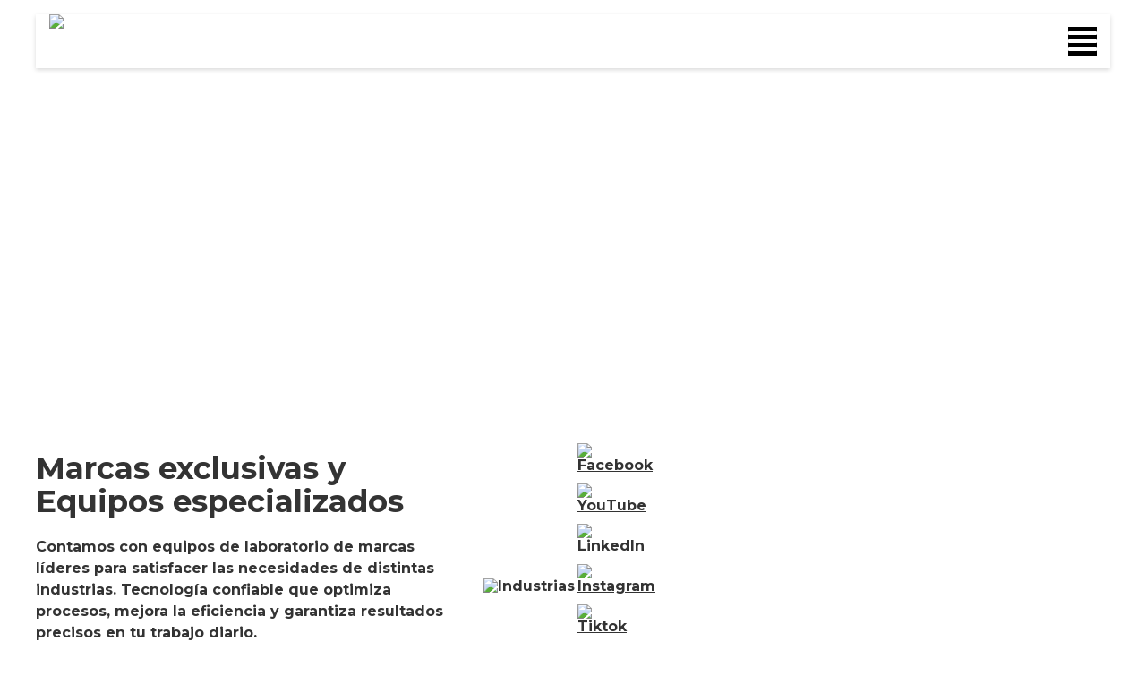

--- FILE ---
content_type: text/html; charset=UTF-8
request_url: https://www.equipar.com.mx/tracking/nueva-cotizacion-de-laboratorios-manuell/?key=equipar-5c82db2e26bcc0.07752725
body_size: 42421
content:
<!doctype html>
<html lang="es">
<head>
	
	<!-- Google Tag Manager -->
<script>(function(w,d,s,l,i){w[l]=w[l]||[];w[l].push({'gtm.start':
new Date().getTime(),event:'gtm.js'});var f=d.getElementsByTagName(s)[0],
j=d.createElement(s),dl=l!='dataLayer'?'&l='+l:'';j.async=true;j.src=
'https://www.googletagmanager.com/gtm.js?id='+i+dl;f.parentNode.insertBefore(j,f);
})(window,document,'script','dataLayer','GTM-5LKJHPJ');</script>
<!-- End Google Tag Manager -->

	

  <meta charset="UTF-8">
  <meta name="viewport" content="width=device-width, initial-scale=1.0, maximum-scale=2.0, minimum-scale=1.0">
  <meta http-equiv="X-UA-Compatible" content="ie=edge">
	
<meta name="keywords" content="equipos de laboratorio, equipos para laboratorio, equipo de laboratorio, equipo para laboratorio, rotavapor, evaporador rotativo, balanza, termobalanza, hornos laboratorio, muflas, cabinas de bioseguridad, campanas de laboratorio, liofilizadora, viscosímetro, texturómetro, cole-parmer, espectofotómetro, parrilla de agitación, purificador de agua, bomba peristáltica, medidor de pH, Karl Fisher, tituladores,termobalanza, reactor químico, analizador de mercutio, purificador de agua" />
<meta name="classification" content="equipo de laboratorio, equipo para laboratorio" />	
<meta name="description" content="Empresa mexicana con más de 75 años de experiencia dedicados a la venta, distribución y mantemiento de equipos de laboratorio." />	
<meta name="robots" content="index,follow" />
<meta name="googlebot" content="index,follow" />
<meta name="location" content="Mexico" />
<meta name="rating" content="General" />
<meta name="url" content="http://equipar.com.mx/" />	
<meta name="content-language" content="spanish" />	
	
	<!-- Global site tag (gtag.js) - Google Ads: 731795363 -->
<script async src="https://www.googletagmanager.com/gtag/js?id=AW-731795363"></script>
<script>
  window.dataLayer = window.dataLayer || [];
  function gtag(){dataLayer.push(arguments);}
  gtag('js', new Date());

  gtag('config', 'AW-731795363');
</script>

	
	<meta name='robots' content='index, follow, max-image-preview:large, max-snippet:-1, max-video-preview:-1' />

	<!-- This site is optimized with the Yoast SEO plugin v26.8 - https://yoast.com/product/yoast-seo-wordpress/ -->
	<title>Nueva Cotizacion de: Laboratorios Manuell - Equipar, S.A. de C.V.</title>
	<link rel="canonical" href="https://www.equipar.com.mx/tracking/nueva-cotizacion-de-laboratorios-manuell/?key=equipar-5c82db2e26bcc0.07752725" />
	<meta property="og:locale" content="es_MX" />
	<meta property="og:type" content="article" />
	<meta property="og:title" content="Nueva Cotizacion de: Laboratorios Manuell - Equipar, S.A. de C.V." />
	<meta property="og:url" content="https://www.equipar.com.mx/tracking/nueva-cotizacion-de-laboratorios-manuell/?key=equipar-5c82db2e26bcc0.07752725" />
	<meta property="og:site_name" content="Equipar, S.A. de C.V." />
	<meta property="article:publisher" content="https://www.facebook.com/Equipar.Laboratorio/" />
	<meta property="article:modified_time" content="2019-03-08T21:16:12+00:00" />
	<meta name="twitter:card" content="summary_large_image" />
	<script type="application/ld+json" class="yoast-schema-graph">{"@context":"https://schema.org","@graph":[{"@type":"WebPage","@id":"https://www.equipar.com.mx/tracking/nueva-cotizacion-de-laboratorios-manuell/?key=equipar-5c82db2e26bcc0.07752725","url":"https://www.equipar.com.mx/tracking/nueva-cotizacion-de-laboratorios-manuell/?key=equipar-5c82db2e26bcc0.07752725","name":"Nueva Cotizacion de: Laboratorios Manuell - Equipar, S.A. de C.V.","isPartOf":{"@id":"https://www.equipar.com.mx/#website"},"datePublished":"2019-03-07T15:51:49+00:00","dateModified":"2019-03-08T21:16:12+00:00","breadcrumb":{"@id":"https://www.equipar.com.mx/tracking/nueva-cotizacion-de-laboratorios-manuell/?key=equipar-5c82db2e26bcc0.07752725#breadcrumb"},"inLanguage":"es","potentialAction":[{"@type":"ReadAction","target":["https://www.equipar.com.mx/tracking/nueva-cotizacion-de-laboratorios-manuell/?key=equipar-5c82db2e26bcc0.07752725"]}]},{"@type":"BreadcrumbList","@id":"https://www.equipar.com.mx/tracking/nueva-cotizacion-de-laboratorios-manuell/?key=equipar-5c82db2e26bcc0.07752725#breadcrumb","itemListElement":[{"@type":"ListItem","position":1,"name":"Home","item":"https://www.equipar.com.mx/"},{"@type":"ListItem","position":2,"name":"Nueva Cotizacion de: Laboratorios Manuell"}]},{"@type":"WebSite","@id":"https://www.equipar.com.mx/#website","url":"https://www.equipar.com.mx/","name":"Equipar, S.A. de C.V.","description":"Equipos de laboratorio","publisher":{"@id":"https://www.equipar.com.mx/#organization"},"potentialAction":[{"@type":"SearchAction","target":{"@type":"EntryPoint","urlTemplate":"https://www.equipar.com.mx/?s={search_term_string}"},"query-input":{"@type":"PropertyValueSpecification","valueRequired":true,"valueName":"search_term_string"}}],"inLanguage":"es"},{"@type":"Organization","@id":"https://www.equipar.com.mx/#organization","name":"Equipar S.A. de C.V.","url":"https://www.equipar.com.mx/","logo":{"@type":"ImageObject","inLanguage":"es","@id":"https://www.equipar.com.mx/#/schema/logo/image/","url":"http://equipar.com.mx/wp-content/uploads/2018/05/LogoEquipar-nuevo.png","contentUrl":"http://equipar.com.mx/wp-content/uploads/2018/05/LogoEquipar-nuevo.png","width":512,"height":512,"caption":"Equipar S.A. de C.V."},"image":{"@id":"https://www.equipar.com.mx/#/schema/logo/image/"},"sameAs":["https://www.facebook.com/Equipar.Laboratorio/","https://www.instagram.com/equiparmx/?hl=es-la","https://www.linkedin.com/company/18743731/admin/","https://www.youtube.com/channel/UCKkXuvt-2IopeE2iaUXzxMA"]}]}</script>
	<!-- / Yoast SEO plugin. -->


<link rel='dns-prefetch' href='//cdn.jsdelivr.net' />
<link rel='dns-prefetch' href='//fonts.googleapis.com' />
<link rel="alternate" title="oEmbed (JSON)" type="application/json+oembed" href="https://www.equipar.com.mx/wp-json/oembed/1.0/embed?url=https%3A%2F%2Fwww.equipar.com.mx%2Ftracking%2Fnueva-cotizacion-de-laboratorios-manuell%2F%3Fkey%3Dequipar-5c82db2e26bcc0.07752725" />
<link rel="alternate" title="oEmbed (XML)" type="text/xml+oembed" href="https://www.equipar.com.mx/wp-json/oembed/1.0/embed?url=https%3A%2F%2Fwww.equipar.com.mx%2Ftracking%2Fnueva-cotizacion-de-laboratorios-manuell%2F%3Fkey%3Dequipar-5c82db2e26bcc0.07752725&#038;format=xml" />
<style id='wp-img-auto-sizes-contain-inline-css' type='text/css'>
img:is([sizes=auto i],[sizes^="auto," i]){contain-intrinsic-size:3000px 1500px}
/*# sourceURL=wp-img-auto-sizes-contain-inline-css */
</style>

<link rel='stylesheet' id='tabs-block-css-css' href='https://www.equipar.com.mx/wp-content/plugins/tabs-block/css/tabs-block.css?ver=6.9' type='text/css' media='all' />
<style id='wp-emoji-styles-inline-css' type='text/css'>

	img.wp-smiley, img.emoji {
		display: inline !important;
		border: none !important;
		box-shadow: none !important;
		height: 1em !important;
		width: 1em !important;
		margin: 0 0.07em !important;
		vertical-align: -0.1em !important;
		background: none !important;
		padding: 0 !important;
	}
/*# sourceURL=wp-emoji-styles-inline-css */
</style>
<link rel='stylesheet' id='wp-block-library-css' href='https://www.equipar.com.mx/wp-includes/css/dist/block-library/style.min.css?ver=6.9' type='text/css' media='all' />
<style id='wp-block-library-inline-css' type='text/css'>
/*wp_block_styles_on_demand_placeholder:6977343e21c0f*/
/*# sourceURL=wp-block-library-inline-css */
</style>
<style id='classic-theme-styles-inline-css' type='text/css'>
/*! This file is auto-generated */
.wp-block-button__link{color:#fff;background-color:#32373c;border-radius:9999px;box-shadow:none;text-decoration:none;padding:calc(.667em + 2px) calc(1.333em + 2px);font-size:1.125em}.wp-block-file__button{background:#32373c;color:#fff;text-decoration:none}
/*# sourceURL=/wp-includes/css/classic-themes.min.css */
</style>
<link rel='stylesheet' id='lvca-animate-styles-css' href='https://www.equipar.com.mx/wp-content/plugins/addons-for-visual-composer/assets/css/animate.css?ver=3.9.4' type='text/css' media='all' />
<link rel='stylesheet' id='lvca-frontend-styles-css' href='https://www.equipar.com.mx/wp-content/plugins/addons-for-visual-composer/assets/css/lvca-frontend.css?ver=3.9.4' type='text/css' media='all' />
<link rel='stylesheet' id='lvca-icomoon-styles-css' href='https://www.equipar.com.mx/wp-content/plugins/addons-for-visual-composer/assets/css/icomoon.css?ver=3.9.4' type='text/css' media='all' />
<link rel='stylesheet' id='contact-form-7-css' href='https://www.equipar.com.mx/wp-content/plugins/contact-form-7/includes/css/styles.css?ver=6.1.4' type='text/css' media='all' />
<link rel='stylesheet' id='eic_public-css' href='https://www.equipar.com.mx/wp-content/plugins/easy-image-collage/css/public.css?ver=1.13.6' type='text/css' media='screen' />
<link rel='stylesheet' id='catalogue-style-css' href='https://www.equipar.com.mx/wp-content/plugins/ultimate-product-catalogue/css/catalogue-style.css?ver=4.4.7a' type='text/css' media='all' />
<link rel='stylesheet' id='catalogue-style-mobile-css' href='https://www.equipar.com.mx/wp-content/plugins/ultimate-product-catalogue/css/catalogue-style-mobile.css?ver=6.9' type='text/css' media='all' />
<link rel='stylesheet' id='upcp-jquery-ui-css' href='https://www.equipar.com.mx/wp-content/plugins/ultimate-product-catalogue/css/upcp-jquery-ui.css?ver=6.9' type='text/css' media='all' />
<link rel='stylesheet' id='upcp-gridster-css' href='https://www.equipar.com.mx/wp-content/plugins/ultimate-product-catalogue/css/jquery.gridster.css?ver=6.9' type='text/css' media='all' />
<link rel='stylesheet' id='ewd-ulb-main-css' href='https://www.equipar.com.mx/wp-content/plugins/ultimate-product-catalogue/css/ewd-ulb-main.css?ver=6.9' type='text/css' media='all' />
<link rel='stylesheet' id='rrssb-css' href='https://www.equipar.com.mx/wp-content/plugins/ultimate-product-catalogue/css/rrssb-min.css?ver=6.9' type='text/css' media='all' />
<link rel='stylesheet' id='upcp-addtl-stylesheet-css' href='https://www.equipar.com.mx/wp-content/plugins/ultimate-product-catalogue/css/addtl/main-minimalist.css?ver=6.9' type='text/css' media='all' />
<link rel='stylesheet' id='SFSImainCss-css' href='https://www.equipar.com.mx/wp-content/plugins/ultimate-social-media-icons/css/sfsi-style.css?ver=2.9.6' type='text/css' media='all' />
<link rel='stylesheet' id='wpda_wpdp_public-css' href='https://www.equipar.com.mx/wp-content/plugins/wp-data-access/public/../assets/css/wpda_public.css?ver=5.5.65' type='text/css' media='all' />
<link rel='stylesheet' id='ivory-search-styles-css' href='https://www.equipar.com.mx/wp-content/plugins/add-search-to-menu/public/css/ivory-search.min.css?ver=5.5.14' type='text/css' media='all' />
<link rel='stylesheet' id='lvca-accordion-css' href='https://www.equipar.com.mx/wp-content/plugins/addons-for-visual-composer/includes/addons/accordion/css/style.css?ver=3.9.4' type='text/css' media='all' />
<link rel='stylesheet' id='lvca-slick-css' href='https://www.equipar.com.mx/wp-content/plugins/addons-for-visual-composer/assets/css/slick.css?ver=3.9.4' type='text/css' media='all' />
<link rel='stylesheet' id='lvca-carousel-css' href='https://www.equipar.com.mx/wp-content/plugins/addons-for-visual-composer/includes/addons/carousel/css/style.css?ver=3.9.4' type='text/css' media='all' />
<link rel='stylesheet' id='lvca-clients-css' href='https://www.equipar.com.mx/wp-content/plugins/addons-for-visual-composer/includes/addons/clients/css/style.css?ver=3.9.4' type='text/css' media='all' />
<link rel='stylesheet' id='lvca-heading-css' href='https://www.equipar.com.mx/wp-content/plugins/addons-for-visual-composer/includes/addons/heading/css/style.css?ver=3.9.4' type='text/css' media='all' />
<link rel='stylesheet' id='lvca-odometers-css' href='https://www.equipar.com.mx/wp-content/plugins/addons-for-visual-composer/includes/addons/odometers/css/style.css?ver=3.9.4' type='text/css' media='all' />
<link rel='stylesheet' id='lvca-piecharts-css' href='https://www.equipar.com.mx/wp-content/plugins/addons-for-visual-composer/includes/addons/piecharts/css/style.css?ver=3.9.4' type='text/css' media='all' />
<link rel='stylesheet' id='lvca-posts-carousel-css' href='https://www.equipar.com.mx/wp-content/plugins/addons-for-visual-composer/includes/addons/posts-carousel/css/style.css?ver=3.9.4' type='text/css' media='all' />
<link rel='stylesheet' id='lvca-pricing-table-css' href='https://www.equipar.com.mx/wp-content/plugins/addons-for-visual-composer/includes/addons/pricing-table/css/style.css?ver=3.9.4' type='text/css' media='all' />
<link rel='stylesheet' id='lvca-services-css' href='https://www.equipar.com.mx/wp-content/plugins/addons-for-visual-composer/includes/addons/services/css/style.css?ver=3.9.4' type='text/css' media='all' />
<link rel='stylesheet' id='lvca-stats-bar-css' href='https://www.equipar.com.mx/wp-content/plugins/addons-for-visual-composer/includes/addons/stats-bar/css/style.css?ver=3.9.4' type='text/css' media='all' />
<link rel='stylesheet' id='lvca-tabs-css' href='https://www.equipar.com.mx/wp-content/plugins/addons-for-visual-composer/includes/addons/tabs/css/style.css?ver=3.9.4' type='text/css' media='all' />
<link rel='stylesheet' id='lvca-team-members-css' href='https://www.equipar.com.mx/wp-content/plugins/addons-for-visual-composer/includes/addons/team/css/style.css?ver=3.9.4' type='text/css' media='all' />
<link rel='stylesheet' id='lvca-testimonials-css' href='https://www.equipar.com.mx/wp-content/plugins/addons-for-visual-composer/includes/addons/testimonials/css/style.css?ver=3.9.4' type='text/css' media='all' />
<link rel='stylesheet' id='lvca-flexslider-css' href='https://www.equipar.com.mx/wp-content/plugins/addons-for-visual-composer/assets/css/flexslider.css?ver=3.9.4' type='text/css' media='all' />
<link rel='stylesheet' id='lvca-testimonials-slider-css' href='https://www.equipar.com.mx/wp-content/plugins/addons-for-visual-composer/includes/addons/testimonials-slider/css/style.css?ver=3.9.4' type='text/css' media='all' />
<link rel='stylesheet' id='lvca-portfolio-css' href='https://www.equipar.com.mx/wp-content/plugins/addons-for-visual-composer/includes/addons/portfolio/css/style.css?ver=3.9.4' type='text/css' media='all' />
<link rel='stylesheet' id='open-sans-css-css' href='https://fonts.googleapis.com/css?family=Open+Sans%3A400%2C700%7CSaira+Condensed%3A400%2C500%2C600%2C700&#038;ver=6.9' type='text/css' media='all' />
<link rel='stylesheet' id='application-css-css' href='https://www.equipar.com.mx/wp-content/themes/equipar/build/application.css?ver=1756855338' type='text/css' media='all' />
<link rel='stylesheet' id='pscrollbar-css' href='https://www.equipar.com.mx/wp-content/plugins/quadmenu/assets/frontend/pscrollbar/perfect-scrollbar.min.css?ver=2.3.5' type='text/css' media='all' />
<link rel='stylesheet' id='owlcarousel-css' href='https://www.equipar.com.mx/wp-content/plugins/quadmenu/assets/frontend/owlcarousel/owl.carousel.min.css?ver=2.3.5' type='text/css' media='all' />
<link rel='stylesheet' id='quadmenu-normalize-css' href='https://www.equipar.com.mx/wp-content/plugins/quadmenu/assets/frontend/css/quadmenu-normalize.min.css?ver=2.3.5' type='text/css' media='all' />
<link rel='stylesheet' id='quadmenu-widgets-css' href='https://www.equipar.com.mx/wp-content/plugins/quadmenu/assets/frontend/css/quadmenu-widgets.css?ver=2.3.5' type='text/css' media='all' />
<link rel='stylesheet' id='quadmenu-css' href='https://www.equipar.com.mx/wp-content/plugins/quadmenu/assets/frontend/css/quadmenu.min.css?ver=2.3.5' type='text/css' media='all' />
<link rel='stylesheet' id='quadmenu-locations-css' href='https://www.equipar.com.mx/wp-content/plugins/quadmenu/assets/frontend/css/quadmenu-locations.css?ver=2.3.5' type='text/css' media='all' />
<link rel='stylesheet' id='dashicons-css' href='https://www.equipar.com.mx/wp-includes/css/dashicons.min.css?ver=6.9' type='text/css' media='all' />
<link rel='stylesheet' id='redux-google-fonts-quadmenu_equipar-css' href='https://fonts.googleapis.com/css?family=Montserrat%3A400italic%2C700%7CLibre+Franklin&#038;subset=latin&#038;ver=1750881901' type='text/css' media='all' />
<link rel="stylesheet" type="text/css" href="https://www.equipar.com.mx/wp-content/plugins/smart-slider-3/Public/SmartSlider3/Application/Frontend/Assets/dist/smartslider.min.css?ver=c397fa89" media="all">
<style data-related="n2-ss-14">div#n2-ss-14 .n2-ss-slider-1{display:grid;position:relative;}div#n2-ss-14 .n2-ss-slider-2{display:grid;position:relative;overflow:hidden;padding:0px 0px 0px 0px;border:0px solid RGBA(62,62,62,1);border-radius:0px;background-clip:padding-box;background-repeat:repeat;background-position:50% 50%;background-size:cover;background-attachment:scroll;z-index:1;}div#n2-ss-14:not(.n2-ss-loaded) .n2-ss-slider-2{background-image:none !important;}div#n2-ss-14 .n2-ss-slider-3{display:grid;grid-template-areas:'cover';position:relative;overflow:hidden;z-index:10;}div#n2-ss-14 .n2-ss-slider-3 > *{grid-area:cover;}div#n2-ss-14 .n2-ss-slide-backgrounds,div#n2-ss-14 .n2-ss-slider-3 > .n2-ss-divider{position:relative;}div#n2-ss-14 .n2-ss-slide-backgrounds{z-index:10;}div#n2-ss-14 .n2-ss-slide-backgrounds > *{overflow:hidden;}div#n2-ss-14 .n2-ss-slide-background{transform:translateX(-100000px);}div#n2-ss-14 .n2-ss-slider-4{place-self:center;position:relative;width:100%;height:100%;z-index:20;display:grid;grid-template-areas:'slide';}div#n2-ss-14 .n2-ss-slider-4 > *{grid-area:slide;}div#n2-ss-14.n2-ss-full-page--constrain-ratio .n2-ss-slider-4{height:auto;}div#n2-ss-14 .n2-ss-slide{display:grid;place-items:center;grid-auto-columns:100%;position:relative;z-index:20;-webkit-backface-visibility:hidden;transform:translateX(-100000px);}div#n2-ss-14 .n2-ss-slide{perspective:1500px;}div#n2-ss-14 .n2-ss-slide-active{z-index:21;}.n2-ss-background-animation{position:absolute;top:0;left:0;width:100%;height:100%;z-index:3;}div#n2-ss-14 .nextend-arrow{cursor:pointer;overflow:hidden;line-height:0 !important;z-index:18;-webkit-user-select:none;}div#n2-ss-14 .nextend-arrow img{position:relative;display:block;}div#n2-ss-14 .nextend-arrow img.n2-arrow-hover-img{display:none;}div#n2-ss-14 .nextend-arrow:FOCUS img.n2-arrow-hover-img,div#n2-ss-14 .nextend-arrow:HOVER img.n2-arrow-hover-img{display:inline;}div#n2-ss-14 .nextend-arrow:FOCUS img.n2-arrow-normal-img,div#n2-ss-14 .nextend-arrow:HOVER img.n2-arrow-normal-img{display:none;}div#n2-ss-14 .nextend-arrow-animated{overflow:hidden;}div#n2-ss-14 .nextend-arrow-animated > div{position:relative;}div#n2-ss-14 .nextend-arrow-animated .n2-active{position:absolute;}div#n2-ss-14 .nextend-arrow-animated-fade{transition:background 0.3s, opacity 0.4s;}div#n2-ss-14 .nextend-arrow-animated-horizontal > div{transition:all 0.4s;transform:none;}div#n2-ss-14 .nextend-arrow-animated-horizontal .n2-active{top:0;}div#n2-ss-14 .nextend-arrow-previous.nextend-arrow-animated-horizontal .n2-active{left:100%;}div#n2-ss-14 .nextend-arrow-next.nextend-arrow-animated-horizontal .n2-active{right:100%;}div#n2-ss-14 .nextend-arrow-previous.nextend-arrow-animated-horizontal:HOVER > div,div#n2-ss-14 .nextend-arrow-previous.nextend-arrow-animated-horizontal:FOCUS > div{transform:translateX(-100%);}div#n2-ss-14 .nextend-arrow-next.nextend-arrow-animated-horizontal:HOVER > div,div#n2-ss-14 .nextend-arrow-next.nextend-arrow-animated-horizontal:FOCUS > div{transform:translateX(100%);}div#n2-ss-14 .nextend-arrow-animated-vertical > div{transition:all 0.4s;transform:none;}div#n2-ss-14 .nextend-arrow-animated-vertical .n2-active{left:0;}div#n2-ss-14 .nextend-arrow-previous.nextend-arrow-animated-vertical .n2-active{top:100%;}div#n2-ss-14 .nextend-arrow-next.nextend-arrow-animated-vertical .n2-active{bottom:100%;}div#n2-ss-14 .nextend-arrow-previous.nextend-arrow-animated-vertical:HOVER > div,div#n2-ss-14 .nextend-arrow-previous.nextend-arrow-animated-vertical:FOCUS > div{transform:translateY(-100%);}div#n2-ss-14 .nextend-arrow-next.nextend-arrow-animated-vertical:HOVER > div,div#n2-ss-14 .nextend-arrow-next.nextend-arrow-animated-vertical:FOCUS > div{transform:translateY(100%);}div#n2-ss-14 .n2-style-107cb0e4b96e295f0c4852cfc0854d07-heading{background: RGBA(0,0,0,0.67);opacity:1;padding:2px 2px 2px 2px ;box-shadow: none;border: 0px solid RGBA(0,0,0,1);border-radius:3px;}div#n2-ss-14 .n2-style-107cb0e4b96e295f0c4852cfc0854d07-heading:Hover, div#n2-ss-14 .n2-style-107cb0e4b96e295f0c4852cfc0854d07-heading:ACTIVE, div#n2-ss-14 .n2-style-107cb0e4b96e295f0c4852cfc0854d07-heading:FOCUS{background: RGBA(255,145,57,1);}div#n2-ss-14 .n2-ss-slide-limiter{max-width:3000px;}div#n2-ss-14 .n-uc-p7GTYpGnt514{padding:10px 10px 10px 10px}div#n2-ss-14 .n-uc-PD7235hpMQxt{padding:10px 10px 10px 10px}div#n2-ss-14 .n-uc-zd5AndR5rwuV{padding:10px 10px 10px 10px}div#n2-ss-14 .n-uc-Hm8KkRbHqSdk{padding:10px 10px 10px 10px}div#n2-ss-14 .n-uc-Z56gtGBdTqu2{padding:10px 10px 10px 10px}div#n2-ss-14 .n-uc-pWVXkWZQff57{padding:10px 10px 10px 10px}div#n2-ss-14 .n-uc-o8hmcbM2St8a{padding:10px 10px 10px 10px}div#n2-ss-14 .n-uc-UcVeCWBnL5Yt{padding:10px 10px 10px 10px}div#n2-ss-14 .nextend-arrow img{width: 26px}@media (min-width: 1200px){div#n2-ss-14 [data-hide-desktopportrait="1"]{display: none !important;}}@media (orientation: landscape) and (max-width: 1199px) and (min-width: 901px),(orientation: portrait) and (max-width: 1199px) and (min-width: 701px){div#n2-ss-14 .n2-ss-slide-limiter{max-width:3000px;}div#n2-ss-14 [data-hide-tabletportrait="1"]{display: none !important;}}@media (orientation: landscape) and (max-width: 900px),(orientation: portrait) and (max-width: 700px){div#n2-ss-14 .n2-ss-slide-limiter{max-width:3000px;}div#n2-ss-14 [data-hide-mobileportrait="1"]{display: none !important;}div#n2-ss-14 .nextend-arrow img{width: 16px}}</style>
<script>(function(){this._N2=this._N2||{_r:[],_d:[],r:function(){this._r.push(arguments)},d:function(){this._d.push(arguments)}}}).call(window);</script><script src="https://www.equipar.com.mx/wp-content/plugins/smart-slider-3/Public/SmartSlider3/Application/Frontend/Assets/dist/n2.min.js?ver=c397fa89" defer async></script>
<script src="https://www.equipar.com.mx/wp-content/plugins/smart-slider-3/Public/SmartSlider3/Application/Frontend/Assets/dist/smartslider-frontend.min.js?ver=c397fa89" defer async></script>
<script src="https://www.equipar.com.mx/wp-content/plugins/smart-slider-3/Public/SmartSlider3/Slider/SliderType/Simple/Assets/dist/ss-simple.min.js?ver=c397fa89" defer async></script>
<script src="https://www.equipar.com.mx/wp-content/plugins/smart-slider-3/Public/SmartSlider3/Widget/Arrow/ArrowImage/Assets/dist/w-arrow-image.min.js?ver=c397fa89" defer async></script>
<script>_N2.r('documentReady',function(){_N2.r(["documentReady","smartslider-frontend","SmartSliderWidgetArrowImage","ss-simple"],function(){new _N2.SmartSliderSimple('n2-ss-14',{"admin":false,"background.video.mobile":1,"loadingTime":2000,"alias":{"id":0,"smoothScroll":0,"slideSwitch":0,"scroll":1},"align":"normal","isDelayed":0,"responsive":{"mediaQueries":{"all":false,"desktopportrait":["(min-width: 1200px)"],"tabletportrait":["(orientation: landscape) and (max-width: 1199px) and (min-width: 901px)","(orientation: portrait) and (max-width: 1199px) and (min-width: 701px)"],"mobileportrait":["(orientation: landscape) and (max-width: 900px)","(orientation: portrait) and (max-width: 700px)"]},"base":{"slideOuterWidth":2580,"slideOuterHeight":750,"sliderWidth":2580,"sliderHeight":750,"slideWidth":2580,"slideHeight":750},"hideOn":{"desktopLandscape":false,"desktopPortrait":false,"tabletLandscape":false,"tabletPortrait":false,"mobileLandscape":false,"mobilePortrait":false},"onResizeEnabled":true,"type":"fullwidth","sliderHeightBasedOn":"real","focusUser":1,"focusEdge":"auto","breakpoints":[{"device":"tabletPortrait","type":"max-screen-width","portraitWidth":1199,"landscapeWidth":1199},{"device":"mobilePortrait","type":"max-screen-width","portraitWidth":700,"landscapeWidth":900}],"enabledDevices":{"desktopLandscape":0,"desktopPortrait":1,"tabletLandscape":0,"tabletPortrait":1,"mobileLandscape":0,"mobilePortrait":1},"sizes":{"desktopPortrait":{"width":2580,"height":750,"max":3000,"min":1200},"tabletPortrait":{"width":701,"height":203,"customHeight":false,"max":1199,"min":701},"mobilePortrait":{"width":320,"height":93,"customHeight":false,"max":900,"min":320}},"overflowHiddenPage":0,"focus":{"offsetTop":"#wpadminbar","offsetBottom":""}},"controls":{"mousewheel":0,"touch":"horizontal","keyboard":1,"blockCarouselInteraction":1},"playWhenVisible":1,"playWhenVisibleAt":0.5,"lazyLoad":0,"lazyLoadNeighbor":0,"blockrightclick":0,"maintainSession":0,"autoplay":{"enabled":1,"start":1,"duration":10000,"autoplayLoop":1,"allowReStart":0,"reverse":0,"pause":{"click":0,"mouse":"0","mediaStarted":1},"resume":{"click":0,"mouse":"0","mediaEnded":1,"slidechanged":0},"interval":1,"intervalModifier":"loop","intervalSlide":"current"},"perspective":1500,"layerMode":{"playOnce":0,"playFirstLayer":1,"mode":"skippable","inAnimation":"mainInEnd"},"bgAnimations":0,"mainanimation":{"type":"horizontal","duration":800,"delay":0,"ease":"easeOutQuad","shiftedBackgroundAnimation":0},"carousel":1,"initCallbacks":function(){new _N2.SmartSliderWidgetArrowImage(this)}})})});</script><script type="text/javascript" src="https://www.equipar.com.mx/wp-includes/js/jquery/jquery.min.js?ver=3.7.1" id="jquery-core-js"></script>
<script type="text/javascript" src="https://www.equipar.com.mx/wp-includes/js/jquery/jquery-migrate.min.js?ver=3.4.1" id="jquery-migrate-js"></script>
<script type="text/javascript" src="https://www.equipar.com.mx/wp-includes/js/jquery/ui/core.min.js?ver=1.13.3" id="jquery-ui-core-js"></script>
<script type="text/javascript" src="https://www.equipar.com.mx/wp-content/plugins/tabs-block/js/tabs-block.js?ver=6.9" id="tabs-block-js-js"></script>
<script type="text/javascript" src="https://www.equipar.com.mx/wp-content/plugins/addons-for-visual-composer/assets/js/jquery.waypoints.min.js?ver=3.9.4" id="lvca-waypoints-js"></script>
<script type="text/javascript" id="lvca-frontend-scripts-js-extra">
/* <![CDATA[ */
var lvca_settings = {"mobile_width":"780","custom_css":""};
//# sourceURL=lvca-frontend-scripts-js-extra
/* ]]> */
</script>
<script type="text/javascript" src="https://www.equipar.com.mx/wp-content/plugins/addons-for-visual-composer/assets/js/lvca-frontend.min.js?ver=3.9.4" id="lvca-frontend-scripts-js"></script>
<script type="text/javascript" src="https://www.equipar.com.mx/wp-includes/js/jquery/ui/mouse.min.js?ver=1.13.3" id="jquery-ui-mouse-js"></script>
<script type="text/javascript" src="https://www.equipar.com.mx/wp-includes/js/jquery/ui/slider.min.js?ver=1.13.3" id="jquery-ui-slider-js"></script>
<script type="text/javascript" src="https://www.equipar.com.mx/wp-content/plugins/ultimate-product-catalogue/js/jquery.mousewheel.min.js?ver=6.9" id="jquery-mousewheel-js"></script>
<script type="text/javascript" src="https://www.equipar.com.mx/wp-content/plugins/ultimate-product-catalogue/js/ultimate-lightbox.js?ver=6.9" id="ultimate-lightbox-js"></script>
<script type="text/javascript" id="upcpjquery-js-extra">
/* <![CDATA[ */
var ajax_translations = {"updating_results_label":"Buscando Productos","compare_label":"Compare","side_by_side_label":"side by side","hide_empty":"Yes"};
//# sourceURL=upcpjquery-js-extra
/* ]]> */
</script>
<script type="text/javascript" src="https://www.equipar.com.mx/wp-content/plugins/ultimate-product-catalogue/js/upcp-jquery-functions.js?ver=4.4.7a" id="upcpjquery-js"></script>
<script type="text/javascript" src="https://www.equipar.com.mx/wp-includes/js/underscore.min.js?ver=1.13.7" id="underscore-js"></script>
<script type="text/javascript" src="https://www.equipar.com.mx/wp-includes/js/backbone.min.js?ver=1.6.0" id="backbone-js"></script>
<script type="text/javascript" id="wp-api-request-js-extra">
/* <![CDATA[ */
var wpApiSettings = {"root":"https://www.equipar.com.mx/wp-json/","nonce":"f7df7588c8","versionString":"wp/v2/"};
//# sourceURL=wp-api-request-js-extra
/* ]]> */
</script>
<script type="text/javascript" src="https://www.equipar.com.mx/wp-includes/js/api-request.min.js?ver=6.9" id="wp-api-request-js"></script>
<script type="text/javascript" src="https://www.equipar.com.mx/wp-includes/js/wp-api.min.js?ver=6.9" id="wp-api-js"></script>
<script type="text/javascript" id="wpda_rest_api-js-extra">
/* <![CDATA[ */
var wpdaApiSettings = {"path":"wpda"};
//# sourceURL=wpda_rest_api-js-extra
/* ]]> */
</script>
<script type="text/javascript" src="https://www.equipar.com.mx/wp-content/plugins/wp-data-access/public/../assets/js/wpda_rest_api.js?ver=5.5.65" id="wpda_rest_api-js"></script>
<script type="text/javascript" src="https://www.equipar.com.mx/wp-content/plugins/addons-for-visual-composer/includes/addons/accordion/js/accordion.min.js?ver=3.9.4" id="lvca-accordion-js"></script>
<script type="text/javascript" src="https://www.equipar.com.mx/wp-content/plugins/addons-for-visual-composer/assets/js/slick.min.js?ver=3.9.4" id="lvca-slick-carousel-js"></script>
<script type="text/javascript" src="https://www.equipar.com.mx/wp-content/plugins/addons-for-visual-composer/assets/js/jquery.stats.min.js?ver=3.9.4" id="lvca-stats-js"></script>
<script type="text/javascript" src="https://www.equipar.com.mx/wp-content/plugins/addons-for-visual-composer/includes/addons/odometers/js/odometer.min.js?ver=3.9.4" id="lvca-odometers-js"></script>
<script type="text/javascript" src="https://www.equipar.com.mx/wp-content/plugins/addons-for-visual-composer/includes/addons/piecharts/js/piechart.min.js?ver=3.9.4" id="lvca-piecharts-js"></script>
<script type="text/javascript" src="https://www.equipar.com.mx/wp-content/plugins/addons-for-visual-composer/includes/addons/posts-carousel/js/posts-carousel.min.js?ver=3.9.4" id="lvca-post-carousel-js"></script>
<script type="text/javascript" src="https://www.equipar.com.mx/wp-content/plugins/addons-for-visual-composer/includes/addons/spacer/js/spacer.min.js?ver=3.9.4" id="lvca-spacer-js"></script>
<script type="text/javascript" src="https://www.equipar.com.mx/wp-content/plugins/addons-for-visual-composer/includes/addons/services/js/services.min.js?ver=3.9.4" id="lvca-services-js"></script>
<script type="text/javascript" src="https://www.equipar.com.mx/wp-content/plugins/addons-for-visual-composer/includes/addons/stats-bar/js/stats-bar.min.js?ver=3.9.4" id="lvca-stats-bar-js"></script>
<script type="text/javascript" src="https://www.equipar.com.mx/wp-content/plugins/addons-for-visual-composer/includes/addons/tabs/js/tabs.min.js?ver=3.9.4" id="lvca-tabs-js"></script>
<script type="text/javascript" src="https://www.equipar.com.mx/wp-content/plugins/addons-for-visual-composer/assets/js/jquery.flexslider.min.js?ver=3.9.4" id="lvca-flexslider-js"></script>
<script type="text/javascript" src="https://www.equipar.com.mx/wp-content/plugins/addons-for-visual-composer/includes/addons/testimonials-slider/js/testimonials.min.js?ver=3.9.4" id="lvca-testimonials-slider-js"></script>
<script type="text/javascript" src="https://www.equipar.com.mx/wp-content/plugins/addons-for-visual-composer/assets/js/isotope.pkgd.min.js?ver=3.9.4" id="lvca-isotope-js"></script>
<script type="text/javascript" src="https://www.equipar.com.mx/wp-content/plugins/addons-for-visual-composer/assets/js/imagesloaded.pkgd.min.js?ver=3.9.4" id="lvca-imagesloaded-js"></script>
<script type="text/javascript" src="https://www.equipar.com.mx/wp-content/plugins/addons-for-visual-composer/includes/addons/portfolio/js/portfolio.min.js?ver=3.9.4" id="lvca-portfolio-js"></script>
<script type="text/javascript" src="https://cdn.jsdelivr.net/g/vue@2.2.6?ver=6.9" id="vue-js-js"></script>
<script type="text/javascript" id="application-js-js-extra">
/* <![CDATA[ */
var ajax = {"ajaxurl":"https://www.equipar.com.mx/wp-admin/admin-ajax.php"};
//# sourceURL=application-js-js-extra
/* ]]> */
</script>
<script type="text/javascript" src="https://www.equipar.com.mx/wp-content/themes/equipar/build/application.js?ver=1621895267" id="application-js-js"></script>
<script type="text/javascript" src="https://cdn.jsdelivr.net/npm/sweetalert2?ver=6.9" id="sweetalert2-js-js"></script>
<link rel="https://api.w.org/" href="https://www.equipar.com.mx/wp-json/" /><link rel="EditURI" type="application/rsd+xml" title="RSD" href="https://www.equipar.com.mx/xmlrpc.php?rsd" />
<meta name="generator" content="WordPress 6.9" />
<link rel='shortlink' href='https://www.equipar.com.mx/?p=921' />
        <script type="text/javascript">
            (function () {
                window.lvca_fs = {can_use_premium_code: false};
            })();
        </script>
        <style type="text/css">.eic-image .eic-image-caption {bottom: 0;left: 0;right: 0;text-align: left;font-size: 12px;color: rgba(255,255,255,1);background-color: rgba(0,0,0,0.7);}</style>	<!--Simple Popup Plugin v4.0 / RH Mods-->
	<script language="javascript" type="text/javascript">
	<!--
	var swin=null;
	function popitup(mypage,w,h,pos,myname,infocus){
	    if (w!=parseInt(w)||w<=0) w=$width;
	    if (h!=parseInt(h)||h<=0) h=$height;
	    if (myname==null){myname="swin"};
	    var myleft = 0;
	    var mytop = 0;
	    if (myleft==0 && mytop==0 && pos!="random"){pos="center"};
	    if (pos=="random"){myleft=(screen.width)?Math.floor(Math.random()*(screen.width-w)):100;mytop=(screen.height)?Math.floor(Math.random()*((screen.height-h)-75)):100;}
	    if (pos=="center"){myleft=(screen.width)?(screen.width-w)/2:100;mytop=(screen.height)?(screen.height-h)/2:100;}
	    settings="width=" + w + ",height=" + h + ",top=" + mytop + ",left=" + myleft + ",scrollbars=no,location=no,directories=no,status=no,menubar=no,toolbar=no,resizable=no";swin=window.open(mypage,myname,settings);
	    if (infocus==null || infocus=="front"){swin.focus()};
	    return false;
	}
	// -->
	</script>
	<!--/Simple Popup Plugin-->
	<script type="text/javascript">
var ajaxurl = 'https://www.equipar.com.mx/wp-admin/admin-ajax.php';
</script>
<noscript><style>.vce-row-container .vcv-lozad {display: none}</style></noscript><meta name="generator" content="Powered by Visual Composer Website Builder - fast and easy-to-use drag and drop visual editor for WordPress."/>
    <meta name="viewport" content="width=device-width, initial-scale=1.0">

    <style type="text/css">.recentcomments a{display:inline !important;padding:0 !important;margin:0 !important;}</style><link rel="icon" href="https://www.equipar.com.mx/wp-content/uploads/2018/08/cropped-LOGO-OFICIAL-560x560-32x32.jpg" sizes="32x32" />
<link rel="icon" href="https://www.equipar.com.mx/wp-content/uploads/2018/08/cropped-LOGO-OFICIAL-560x560-192x192.jpg" sizes="192x192" />
<link rel="apple-touch-icon" href="https://www.equipar.com.mx/wp-content/uploads/2018/08/cropped-LOGO-OFICIAL-560x560-180x180.jpg" />
<meta name="msapplication-TileImage" content="https://www.equipar.com.mx/wp-content/uploads/2018/08/cropped-LOGO-OFICIAL-560x560-270x270.jpg" />
			<style type="text/css">
		                #is-ajax-search-result-15041 .is-ajax-term-label,
                #is-ajax-search-details-15041 .is-ajax-term-label,
				#is-ajax-search-result-15041,
                #is-ajax-search-details-15041 {
					color: #057b5c !important;
				}
                        			.is-form-id-15041 .is-search-input::-webkit-input-placeholder {
			    color: #057b5c !important;
			}
			.is-form-id-15041 .is-search-input:-moz-placeholder {
			    color: #057b5c !important;
			    opacity: 1;
			}
			.is-form-id-15041 .is-search-input::-moz-placeholder {
			    color: #057b5c !important;
			    opacity: 1;
			}
			.is-form-id-15041 .is-search-input:-ms-input-placeholder {
			    color: #057b5c !important;
			}
                        			.is-form-style-1.is-form-id-15041 .is-search-input:focus,
			.is-form-style-1.is-form-id-15041 .is-search-input:hover,
			.is-form-style-1.is-form-id-15041 .is-search-input,
			.is-form-style-2.is-form-id-15041 .is-search-input:focus,
			.is-form-style-2.is-form-id-15041 .is-search-input:hover,
			.is-form-style-2.is-form-id-15041 .is-search-input,
			.is-form-style-3.is-form-id-15041 .is-search-input:focus,
			.is-form-style-3.is-form-id-15041 .is-search-input:hover,
			.is-form-style-3.is-form-id-15041 .is-search-input,
			.is-form-id-15041 .is-search-input:focus,
			.is-form-id-15041 .is-search-input:hover,
			.is-form-id-15041 .is-search-input {
                                color: #057b5c !important;                                border-color: #057b5c !important;                                background-color: #ffffff !important;			}
                        			</style>
		</head>
<body class="wp-singular cotizacion-template-default single single-cotizacion postid-921 wp-theme-equipar sfsi_actvite_theme_default vcwb equipar">
	
	
	<!-- Google Tag Manager (noscript) -->
<noscript><iframe src="https://www.googletagmanager.com/ns.html?id=GTM-5LKJHPJ"
height="0" width="0" style="display:none;visibility:hidden"></iframe></noscript>
<!-- End Google Tag Manager (noscript) -->


<div id="site-wrapper">
  <div id="body-wrapper">
    <header class="app-header">
      <div class="container">
        <span class="logo">
         			
        </span>
		  <P>
			  	 
		 
		  
		  <nav id="quadmenu" class="quadmenu-custom_theme_2 quadmenu-v2.3.5 quadmenu-align-center quadmenu-divider-show quadmenu-carets-show quadmenu-background-color quadmenu-mobile-shadow-show quadmenu-dropdown-shadow-show quadmenu-hover-slidebar sl-top" data-template="collapse" data-theme="custom_theme_2" data-unwrap="1" data-width="1" data-selector="" data-breakpoint="980" data-sticky="0" data-sticky-offset="0">
  <div class="quadmenu-container">
    <div class="quadmenu-navbar-header">
      <button type="button" class="quadmenu-navbar-toggle collapsed" data-quadmenu="collapse" data-target="#quadmenu_0" aria-expanded="false" aria-controls="quadmenu">
  <span class="icon-bar-container">
    <span class="icon-bar icon-bar-top"></span>
    <span class="icon-bar icon-bar-middle"></span>
    <span class="icon-bar icon-bar-bottom"></span>
  </span>
</button>        <a class="quadmenu-navbar-brand img" href="https://equipar.com.mx/"><img height="60" width="160" src="http://equipar.com.mx/wp-content/plugins/quadmenu/assets/frontend/images/logo.png" alt="Equipar, S.A. de C.V."/></a>
    </div>
    <div id="quadmenu_0" class="quadmenu-navbar-collapse collapse">
      <ul class="quadmenu-navbar-nav"><li id="menu-item-11524" class="quadmenu-item-11524 quadmenu-item quadmenu-item-object-custom quadmenu-item-has-children quadmenu-item-type-default quadmenu-item-level-0 quadmenu-dropdown quadmenu-has-caret quadmenu-has-title quadmenu-has-link quadmenu-has-background quadmenu-dropdown-right">        <a  href="" class="quadmenu-dropdown-toggle hoverintent">
      <span class="quadmenu-item-content">
                              <span class="quadmenu-caret"></span>
                            <span class="quadmenu-text quadmenu_bounce hover t_2000">Servicios</span>
                                            </span>
    </a>
            <div id="dropdown-11524" class="quadmenu_fadeIn t_100 quadmenu-dropdown-menu">
            <ul>
        <li id="menu-item-15128" class="quadmenu-item-15128 quadmenu-item quadmenu-item-object-page quadmenu-item-type-post_type quadmenu-item-type-post_type quadmenu-item-level-1 quadmenu-has-title quadmenu-has-link quadmenu-has-background quadmenu-dropdown-right">        <a  href="https://www.equipar.com.mx/videos-equipar/">
      <span class="quadmenu-item-content">
                                              <span class="quadmenu-text  hover t_1000">Video Corporativo</span>
                                            </span>
    </a>
        </li><li id="menu-item-11516" class="quadmenu-item-11516 quadmenu-item quadmenu-item-object-page quadmenu-item-type-post_type quadmenu-item-type-post_type quadmenu-item-level-1 quadmenu-has-title quadmenu-has-link quadmenu-has-background quadmenu-dropdown-right">        <a  href="https://www.equipar.com.mx/eventos-3/">
      <span class="quadmenu-item-content">
                                              <span class="quadmenu-text  hover t_1000">Eventos</span>
                                            </span>
    </a>
        </li><li id="menu-item-10610" class="quadmenu-item-10610 quadmenu-item quadmenu-item-object-page quadmenu-item-type-post_type quadmenu-item-type-post_type quadmenu-item-level-1 quadmenu-has-title quadmenu-has-link quadmenu-has-background quadmenu-dropdown-right">        <a  href="https://www.equipar.com.mx/servicio-tecnico/">
      <span class="quadmenu-item-content">
                                              <span class="quadmenu-text  hover t_1000">Servicio Técnico</span>
                                            </span>
    </a>
        </li><li id="menu-item-10608" class="quadmenu-item-10608 quadmenu-item quadmenu-item-object-page quadmenu-item-type-post_type quadmenu-item-type-post_type quadmenu-item-level-1 quadmenu-has-title quadmenu-has-link quadmenu-has-background quadmenu-dropdown-right">        <a  href="https://www.equipar.com.mx/tips-y-noticias/">
      <span class="quadmenu-item-content">
                                              <span class="quadmenu-text  hover t_1000">Blog</span>
                                            </span>
    </a>
        </li>      </ul>
    </div>
    </li><li id="menu-item-10577" class="quadmenu-item-10577 quadmenu-item quadmenu-item-object-carousel quadmenu-item-has-children quadmenu-item-type-carousel quadmenu-item-level-0 quadmenu-dropdown quadmenu-has-caret quadmenu-has-title quadmenu-has-icon quadmenu-has-link quadmenu-dropdown-right dropdown-maxheight">        <a  href="https://equipar.com.mx/productos/" class="quadmenu-dropdown-toggle hoverintent">
      <span class="quadmenu-item-content">
                              <span class="quadmenu-caret"></span>
                    <span class="quadmenu-icon dashicons dashicons-tag  hover t_1000"></span>
                    <span class="quadmenu-text quadmenu_bounce hover t_2000">Productos</span>
                                            </span>
    </a>
            <div id="dropdown-10577" class="quadmenu_fadeIn t_100 quadmenu-dropdown-menu quadmenu-dropdown-stretch-boxed">
            <ul class="owl-carousel" data-pagination="on" data-dots="off" data-speed="1500" data-autoplay="off"  data-autoplay_speed="500">
        <li id="menu-item-10578" class="quadmenu-item-type-panel">    <div id="dropdown-10578" class="">
            <ul class="quadmenu-row">
        <li id="menu-item-10579" class="quadmenu-item-10579 quadmenu-item quadmenu-item-object-column quadmenu-item-has-children quadmenu-item-type-column col-xs-12 col-sm-6">    <div id="dropdown-10579" class="">
            <ul>
        <li id="menu-item-10581" class="quadmenu-item-10581 quadmenu-item quadmenu-item-object-widget quadmenu-item-type-widget">        <div class="quadmenu-item-widget widget widget_custom_html">
          <div class="textwidget custom-html-widget"><div class="oxi-addons-container oxi-addons-container-1">
                 <div class="oxi-addons-row"><div class="ctu-ultimate-wrapper-1">
             <div class="ctu-ulimate-style-1"> <div class="vc-tabs-li vc-tabs-li-1-id-255" ref="#ctu-ulitate-style-1-id-255">
                                Agitadores 
                                 <div class="ctu-absolute"></div>
                             </div> <div class="vc-tabs-li vc-tabs-li-1-id-256" ref="#ctu-ulitate-style-1-id-256">
                                Analizadores 
                                 <div class="ctu-absolute"></div>
                             </div> <div class="vc-tabs-li vc-tabs-li-1-id-257" ref="#ctu-ulitate-style-1-id-257">
                                Autoclaves 
                                 <div class="ctu-absolute"></div>
                             </div> <div class="vc-tabs-li vc-tabs-li-1-id-258" ref="#ctu-ulitate-style-1-id-258">
                                Balanzas 
                                 <div class="ctu-absolute"></div>
                             </div> <div class="vc-tabs-li vc-tabs-li-1-id-259" ref="#ctu-ulitate-style-1-id-259">
                                Baños 
                                 <div class="ctu-absolute"></div>
                             </div> <div class="vc-tabs-li vc-tabs-li-1-id-260" ref="#ctu-ulitate-style-1-id-260">
                                Biorreactores 
                                 <div class="ctu-absolute"></div>
                             </div> <div class="vc-tabs-li vc-tabs-li-1-id-261" ref="#ctu-ulitate-style-1-id-261">
                                Bombas 
                                 <div class="ctu-absolute"></div>
                             </div> <div class="vc-tabs-li vc-tabs-li-1-id-262" ref="#ctu-ulitate-style-1-id-262">
                                Bureta 
                                 <div class="ctu-absolute"></div>
                             </div> <div class="vc-tabs-li vc-tabs-li-1-id-263" ref="#ctu-ulitate-style-1-id-263">
                                Cabinas 
                                 <div class="ctu-absolute"></div>
                             </div> <div class="vc-tabs-li vc-tabs-li-1-id-264" ref="#ctu-ulitate-style-1-id-264">
                                Calentadores de Bloque 
                                 <div class="ctu-absolute"></div>
                             </div> <div class="vc-tabs-li vc-tabs-li-1-id-265" ref="#ctu-ulitate-style-1-id-265">
                                Calibradores Vernier 
                                 <div class="ctu-absolute"></div>
                             </div> <div class="vc-tabs-li vc-tabs-li-1-id-266" ref="#ctu-ulitate-style-1-id-266">
                                Calorímetros Parr Instrumment 
                                 <div class="ctu-absolute"></div>
                             </div> <div class="vc-tabs-li vc-tabs-li-1-id-267" ref="#ctu-ulitate-style-1-id-267">
                                Cámaras 
                                 <div class="ctu-absolute"></div>
                             </div> <div class="vc-tabs-li vc-tabs-li-1-id-268" ref="#ctu-ulitate-style-1-id-268">
                                Campanas de Extracción 
                                 <div class="ctu-absolute"></div>
                             </div> <div class="vc-tabs-li vc-tabs-li-1-id-269" ref="#ctu-ulitate-style-1-id-269">
                                Centrífugas 
                                 <div class="ctu-absolute"></div>
                             </div> <div class="vc-tabs-li vc-tabs-li-1-id-270" ref="#ctu-ulitate-style-1-id-270">
                                Colorímetros 
                                 <div class="ctu-absolute"></div>
                             </div> <div class="vc-tabs-li vc-tabs-li-1-id-271" ref="#ctu-ulitate-style-1-id-271">
                                Compresor de Aire 
                                 <div class="ctu-absolute"></div>
                             </div></div>
                    <div class="ctu-ultimate-style-1-content "> <div class="ctu-ultimate-style-heading-1 vc-tabs-li-1-id-255" ref="#ctu-ulitate-style-1-id-255"> 
                             Agitadores
                        </div>
                        <div class="ctu-ulitate-style-1-tabs " id="ctu-ulitate-style-1-id-255">
                        <div class="ctu-content-span"></div>
                            <p><span style="color: #008080;"><a style="color: #008080;" href="https://www.equipar.com.mx/productos-agitadores/"> Agitadores</a></span></p> <p><span style="color: #000000;"><a style="color: #000000;" href="http://equipar.com.mx/productos-agitadores/?categories=12&amp;SingleProduct=111"> Agitador magnético</a> </span></p> <p><span style="color: #000000;"><a style="color: #000000;" href="https://www.equipar.com.mx/productos-agitadores/?SingleProduct=809"> Agitador orbital digital</a></span></p> <p><span style="color: #000000;"><a style="color: #000000;" href="http://www.equipar.com.mx/productos-agitadores/?SingleProduct=109"> Agitador Vortex</a> </span></p> <p><span style="color: #438ad1;"><a style="color: #438ad1;" href="https://www.equipar.com.mx/productos/"> Ver mas (+)</a></span></p>
                            
                        </div> <div class="ctu-ultimate-style-heading-1 vc-tabs-li-1-id-256" ref="#ctu-ulitate-style-1-id-256"> 
                             Analizadores
                        </div>
                        <div class="ctu-ulitate-style-1-tabs " id="ctu-ulitate-style-1-id-256">
                        <div class="ctu-content-span"></div>
                            <p style="text-align: left;"><a href="https://www.equipar.com.mx/analizadores/"><span style="color: #008080;"> Analizadores</span></a></p> <p><a href="https://www.equipar.com.mx/analizador-bioquimico/"> Analizador Bioquímico</a></p> <p><a href="https://www.equipar.com.mx/analizadores/?SingleProduct=807">Analizador de Cloruros</a></p> <p><a href="https://www.equipar.com.mx/ohaus-coleparmer-sartorius-analizadores-de-humedad/"> Analizadores de Humedad</a></p> <p><a href="https://www.equipar.com.mx/milestone-analizador-de-mercurio/"> Analizador de Mercurio Milestone</a></p> <p><a href="https://www.equipar.com.mx/analizador-de-nitrogeno-total-kjeldahl-buchi-2/"> Analizador de Nitrógeno Total (Kjeldahl) Büchi</a></p> <p><a href="https://www.equipar.com.mx/brookfield-analizador-de-textura-ametek/"> Analizador de Textura Ametek Brookfield</a></p> <p><span style="color: #438ad1;"><a style="color: #438ad1;" href="https://www.equipar.com.mx/productos/"> Ver mas (+)</a></span></p>
                            
                        </div> <div class="ctu-ultimate-style-heading-1 vc-tabs-li-1-id-257" ref="#ctu-ulitate-style-1-id-257"> 
                             Autoclaves
                        </div>
                        <div class="ctu-ulitate-style-1-tabs " id="ctu-ulitate-style-1-id-257">
                        <div class="ctu-content-span"></div>
                            <p><span style="color: #008080;"><a style="color: #008080;" href="https://www.equipar.com.mx/autoclaves/"> Autoclaves</a></span></p> <p><a href="https://www.equipar.com.mx/autoclaves-horizontales/"> Autoclaves horizontales</a></p> <p><a href="https://www.equipar.com.mx/autoclaves-verticales-2/"> Autoclaves verticales</a></p> <p><a style="color: #438ad1;" href="https://www.equipar.com.mx/productos/"> Ver mas (+)</a></p> <p>&nbsp;</p>
                            
                        </div> <div class="ctu-ultimate-style-heading-1 vc-tabs-li-1-id-258" ref="#ctu-ulitate-style-1-id-258"> 
                             Balanzas
                        </div>
                        <div class="ctu-ulitate-style-1-tabs " id="ctu-ulitate-style-1-id-258">
                        <div class="ctu-content-span"></div>
                            <p><span style="color: #07785a;"><a style="color: #07785a;" href="https://www.equipar.com.mx/balanzas/">Balanzas</a></span></p> <p><a href="//www.equipar.com.mx/sartorius-ohaus-balanzas-analiticas/">Balanzas analíticas</a></p> <p><a href="https://www.equipar.com.mx/sartorius-ohaus-balanzas-de-precision/">Balanzas de precisión</a></p> <p><a href="https://www.equipar.com.mx/balanzas-semimicro/">Balanzas semimicro</a></p> <p><a href="https://www.equipar.com.mx/balanzas-accesorio-y-consumibles/">Accesorios y consumibles</a></p> <p><span style="color: #438ad1;"><a style="color: #438ad1;" href="https://www.equipar.com.mx/productos/">Ver más (+)</a></span></p>
                            
                        </div> <div class="ctu-ultimate-style-heading-1 vc-tabs-li-1-id-259" ref="#ctu-ulitate-style-1-id-259"> 
                             Baños
                        </div>
                        <div class="ctu-ulitate-style-1-tabs " id="ctu-ulitate-style-1-id-259">
                        <div class="ctu-content-span"></div>
                            <p><span style="color: #007a5b;"><a style="color: #007a5b;" href="https://wp.me/Pa9IM4-1iV">Baños</a></span></p> <p><a href="https://wp.me/Pa9IM4-1zy">Baños de agitación</a></p> <p><a href="https://wp.me/Pa9IM4-1DP">Baños de agua</a></p> <p><a href="https://wp.me/Pa9IM4-1DQ">Baños de aplicaciones especiales</a></p> <p><a href="https://www.equipar.com.mx/julabo-banos-de-recirculacion/">Baños de recirculación</a></p> <p><a href="https://wp.me/Pa9IM4-1E1">Baños Ultrasonicos</a></p> <p><a href="https://wp.me/Pa9IM4-1E2">Cabezales de recirculación</a></p> <p><a href="https://www.equipar.com.mx/julabo-cole-parmer-buchi-recirculadores-de-enfriamento-chillers/">Recirculadores de enfriamento / chillers</a></p> <p><a href="https://wp.me/Pa9IM4-1E4">Accesorios y consumibles</a></p> <p><span style="color: #438ad1;"><a style="color: #438ad1;" href="https://equipar.com.mx/productos/"> Ver mas (+)</a></span></p> <p>&nbsp;</p>
                            
                        </div> <div class="ctu-ultimate-style-heading-1 vc-tabs-li-1-id-260" ref="#ctu-ulitate-style-1-id-260"> 
                             Biorreactores
                        </div>
                        <div class="ctu-ulitate-style-1-tabs " id="ctu-ulitate-style-1-id-260">
                        <div class="ctu-content-span"></div>
                            <p><span style="color: #007a5b;"><a style="color: #007a5b;" href="https://wp.me/Pa9IM4-1k2">Biorreactores</a></span></p> <p><a href="https://www.equipar.com.mx/biorreactores/?categories=11&amp;SingleProduct=142">Biorreactor BioFlo 120</a></p> <p><a href="https://www.equipar.com.mx/biorreactores/?categories=11&amp;SingleProduct=143">Biorreactor BioFlo 320</a></p> <p><a href="https://www.equipar.com.mx/infors/?SingleProduct=884">Biorreactor Minifors 2</a></p> <p><a href="https://www.equipar.com.mx/infors/?SingleProduct=885">Biorreactor Labfors 5</a></p> <p><span style="color: #438ad1;"><a style="color: #438ad1;" href="https://www.equipar.com.mx/productos/"> Ver mas (+)</a></span></p>
                            
                        </div> <div class="ctu-ultimate-style-heading-1 vc-tabs-li-1-id-261" ref="#ctu-ulitate-style-1-id-261"> 
                             Bombas
                        </div>
                        <div class="ctu-ulitate-style-1-tabs " id="ctu-ulitate-style-1-id-261">
                        <div class="ctu-content-span"></div>
                            <p><span style="color: #007a5b;"><a style="color: #007a5b;" href="https://www.equipar.com.mx/buchi-maxterflex-labconco-bombas/">Bombas</a></span></p> <p><a href="https://wp.me/Pa9IM4-1Ei">Bombas de alto vacío</a></p> <p><a href="https://wp.me/Pa9IM4-1Ej">Bombas de vacío para aplicaciones generales</a></p> <p><a href="https://wp.me/Pa9IM4-1Ek">Bombas dosificadoras</a></p> <p><a href="https://wp.me/Pa9IM4-1Em">Bombas de pistón</a></p> <p><a href="https://wp.me/Pa9IM4-1El">Bombas / Manuales</a></p> <p><a href="https://wp.me/Pa9IM4-1Ez">Bombas / Drives</a></p> <p><a href="https://wp.me/Pa9IM4-1Ey">Bombas / Cabezales</a></p> <p><a href="https://wp.me/Pa9IM4-1Ex">Mangueras / tubería</a></p> <p><span style="color: #438ad1;"><a style="color: #438ad1;" href="http://www.equipar.com.mx/productos/"> Ver mas (+)</a></span></p>
                            
                        </div> <div class="ctu-ultimate-style-heading-1 vc-tabs-li-1-id-262" ref="#ctu-ulitate-style-1-id-262"> 
                             Bureta
                        </div>
                        <div class="ctu-ulitate-style-1-tabs " id="ctu-ulitate-style-1-id-262">
                        <div class="ctu-content-span"></div>
                            <p><span style="color: #007a5b;"><a style="color: #007a5b;" href="https://wp.me/Pa9IM4-1EL">Buretas</a></span></p> <p><a href="http://www.equipar.com.mx/buretas/?&amp;SingleProduct=255">Bureta/Dispensador para Botellas</a></p> <p><span style="color: #438ad1;"><a style="color: #438ad1;" href="http://www.equipar.com.mx/productos/"> Ver mas (+)</a></span></p>
                            
                        </div> <div class="ctu-ultimate-style-heading-1 vc-tabs-li-1-id-263" ref="#ctu-ulitate-style-1-id-263"> 
                             Cabinas
                        </div>
                        <div class="ctu-ulitate-style-1-tabs " id="ctu-ulitate-style-1-id-263">
                        <div class="ctu-content-span"></div>
                            <p><span style="color: #007a5b;"><a style="color: #007a5b;" href="http://www.equipar.com.mx/cabinas/">Cabinas</a></span></p> <p><a href="http://www.equipar.com.mx/bioseguridad/">Bioseguridad</a></p> <p><span style="color: #438ad1;"><a style="color: #438ad1;" href="http://www.equipar.com.mx/productos/"> Ver mas (+)</a></span></p>
                            
                        </div> <div class="ctu-ultimate-style-heading-1 vc-tabs-li-1-id-264" ref="#ctu-ulitate-style-1-id-264"> 
                             Calentadores de Bloque
                        </div>
                        <div class="ctu-ulitate-style-1-tabs " id="ctu-ulitate-style-1-id-264">
                        <div class="ctu-content-span"></div>
                            <p><span style="color: #007a5b;"><a style="color: #007a5b;" href="https://wp.me/Pa9IM4-1EM">Calentadores de Bloque</a></span></p> <p><a href="http://www.equipar.com.mx/productos/?categories=11&amp;SingleProduct=271">ThermoMixer® C PCR 96</a></p> <p><a href="http://www.equipar.com.mx/productos/?&amp;SingleProduct=272">ThermoMixer® C F1.5</a></p> <p><span style="color: #438ad1;"><a style="color: #438ad1;" href="http://www.equipar.com.mx/productos/"> Ver mas (+)</a></span></p>
                            
                        </div> <div class="ctu-ultimate-style-heading-1 vc-tabs-li-1-id-265" ref="#ctu-ulitate-style-1-id-265"> 
                             Calibradores Vernier
                        </div>
                        <div class="ctu-ulitate-style-1-tabs " id="ctu-ulitate-style-1-id-265">
                        <div class="ctu-content-span"></div>
                            <p><span style="color: #007a5b;"><a style="color: #007a5b;" href="https://wp.me/Pa9IM4-1ES">Calibradores Vernier</a></span></p> <p><a href="https://wp.me/Pa9IM4-1EN">Calibradores Vernier Análogos</a></p> <p><a href="https://wp.me/Pa9IM4-1ET">Calibradores Vernier Digitales</a></p> <p><span style="color: #438ad1;"><a style="color: #438ad1;" href="http://equipar.com.mx/productos/"> Ver mas (+)</a></span></p>
                            
                        </div> <div class="ctu-ultimate-style-heading-1 vc-tabs-li-1-id-266" ref="#ctu-ulitate-style-1-id-266"> 
                             Calorímetros Parr Instrumment
                        </div>
                        <div class="ctu-ulitate-style-1-tabs " id="ctu-ulitate-style-1-id-266">
                        <div class="ctu-content-span"></div>
                            <p><span style="color: #007a5b;"><a style="color: #007a5b;" href="https://wp.me/Pa9IM4-1F1">Calorímetros Parr Instrumment</a></span></p> <p><a href="http://www.equipar.com.mx/productos/?categories=11&amp;SingleProduct=278">Calorímetro de Chaqueta Compensada 6050</a></p> <p><a href="http://www.equipar.com.mx/productos/?categories=11&amp;SingleProduct=279">Calorímetro de Chaqueta Plana 1341EB</a></p> <p><a href="http://www.equipar.com.mx/productos/?categories=11&amp;SingleProduct=280">Calorímetro Isoperibólico 6400EA</a></p> <p><span style="color: #438ad1;"><a style="color: #438ad1;" href="http://www.equipar.com.mx/productos/"> Ver mas (+)</a></span></p>
                            
                        </div> <div class="ctu-ultimate-style-heading-1 vc-tabs-li-1-id-267" ref="#ctu-ulitate-style-1-id-267"> 
                             Cámaras
                        </div>
                        <div class="ctu-ulitate-style-1-tabs " id="ctu-ulitate-style-1-id-267">
                        <div class="ctu-content-span"></div>
                            <p><span style="color: #007a5b;"><a style="color: #007a5b;" href="https://www.equipar.com.mx/camaras/">Cámaras</a></span></p> <p><a href="https://www.equipar.com.mx/camaras-de-guantes/">Cámaras de guantes</a></p> <p><a href="https://www.equipar.com.mx/camara-de-guantes-de-atmosfera-controlada/">Cámaras de guantes de atmósfera controlada</a></p> <p><a href="https://www.equipar.com.mx/memmert-camara-humedad-y-temperatura/">Cámaras Climáticas Memmert</a></p> <p><span style="color: #438ad1;"><a style="color: #438ad1;" href="https://www.equipar.com.mx/productos/"> Ver mas (+)</a></span></p>
                            
                        </div> <div class="ctu-ultimate-style-heading-1 vc-tabs-li-1-id-268" ref="#ctu-ulitate-style-1-id-268"> 
                             Campanas de Extracción
                        </div>
                        <div class="ctu-ulitate-style-1-tabs " id="ctu-ulitate-style-1-id-268">
                        <div class="ctu-content-span"></div>
                            <p style="text-align: left;"><span style="color: #007a5b;"><a style="color: #007a5b;" href="https://www.equipar.com.mx/labconco-campanas-de-extraccion/">Campanas de Extracción</a></span></p> <p><a href="https://www.equipar.com.mx/productos/?categories=11&amp;SingleProduct=291">Campanas de extracción con filtros</a></p> <p><a href="https://www.equipar.com.mx/productos/?&amp;SingleProduct=292">Campana con motor interconstruido</a></p> <p><a href="https://www.equipar.com.mx/productos/?categories=11&amp;SingleProduct=293">Campana con motor remoto</a></p> <p><span style="color: #438ad1;"><a style="color: #438ad1;" href="https://www.equipar.com.mx/productos/"> Ver mas (+)</a></span></p>
                            
                        </div> <div class="ctu-ultimate-style-heading-1 vc-tabs-li-1-id-269" ref="#ctu-ulitate-style-1-id-269"> 
                             Centrífugas
                        </div>
                        <div class="ctu-ulitate-style-1-tabs " id="ctu-ulitate-style-1-id-269">
                        <div class="ctu-content-span"></div>
                            <p><span style="color: #007a5b;"><a style="color: #007a5b;" href="https://www.equipar.com.mx/eppendorf-cole-parmer-ohaus-centrifugas/">Centrífugas</a></span></p> <p><a href="https://www.equipar.com.mx/centrifugas-estandar/">Centrífugas Estándar</a></p> <p><a href="https://www.equipar.com.mx/centrifugas-microcentrifugas/">Centrífugas Microcentrífugas</a></p> <p><span style="color: #438ad1;"><a style="color: #438ad1;" href="https://www.equipar.com.mx/productos/"> Ver mas (+)</a></span></p>
                            
                        </div> <div class="ctu-ultimate-style-heading-1 vc-tabs-li-1-id-270" ref="#ctu-ulitate-style-1-id-270"> 
                             Colorímetros
                        </div>
                        <div class="ctu-ulitate-style-1-tabs " id="ctu-ulitate-style-1-id-270">
                        <div class="ctu-content-span"></div>
                            <p><span style="color: #007a5b;"><a style="color: #007a5b;" href="https://www.equipar.com.mx/colorimetros/">Colorímetro</a></span></p> <p><a href="https://www.equipar.com.mx/productos/?&amp;SingleProduct=308">Colorímetro multiparamétro</a></p> <p><a href="https://www.equipar.com.mx/productos/?categories=11&amp;SingleProduct=309">Kit colorímetro para alcalanidad del agua</a></p> <p><span style="color: #438ad1;"><a style="color: #438ad1;" href="https://www.equipar.com.mx/productos/"> Ver mas (+)</a></span></p>
                            
                        </div> <div class="ctu-ultimate-style-heading-1 vc-tabs-li-1-id-271" ref="#ctu-ulitate-style-1-id-271"> 
                             Compresor de Aire
                        </div>
                        <div class="ctu-ulitate-style-1-tabs " id="ctu-ulitate-style-1-id-271">
                        <div class="ctu-content-span"></div>
                            <p><span style="color: #007a5b;">Compresor de Aire</span></p> <p><a href="https://www.equipar.com.mx/productos/?&amp;SingleProduct=535">Compresor de Aire 8515</a></p> <p><span style="color: #438ad1;"><a style="color: #438ad1;" href="https://www.equipar.com.mx/productos/"> Ver mas (+)</a></span></p>
                            
                        </div></div></div>   </div>
              </div>
</div>        </div>
        </li>      </ul>
    </div>
    </li><li id="menu-item-10580" class="quadmenu-item-10580 quadmenu-item quadmenu-item-object-column quadmenu-item-has-children quadmenu-item-type-column col-xs-12 col-sm-6">    <div id="dropdown-10580" class="">
            <ul>
        <li id="menu-item-10582" class="quadmenu-item-10582 quadmenu-item quadmenu-item-object-widget quadmenu-item-type-widget">        <div class="quadmenu-item-widget widget widget_custom_html">
          <div class="textwidget custom-html-widget"><div class="oxi-addons-container oxi-addons-container-2">
                 <div class="oxi-addons-row"><div class="ctu-ultimate-wrapper-2">
             <div class="ctu-ulimate-style-2"> <div class="vc-tabs-li vc-tabs-li-2-id-26" ref="#ctu-ulitate-style-2-id-26">
                                Consumibles para laboratorio 
                                 <div class="ctu-absolute"></div>
                             </div> <div class="vc-tabs-li vc-tabs-li-2-id-27" ref="#ctu-ulitate-style-2-id-27">
                                Contadores 
                                 <div class="ctu-absolute"></div>
                             </div> <div class="vc-tabs-li vc-tabs-li-2-id-28" ref="#ctu-ulitate-style-2-id-28">
                                Controlador de pipeta 
                                 <div class="ctu-absolute"></div>
                             </div> <div class="vc-tabs-li vc-tabs-li-2-id-29" ref="#ctu-ulitate-style-2-id-29">
                                Cromatógrafos 
                                 <div class="ctu-absolute"></div>
                             </div> <div class="vc-tabs-li vc-tabs-li-2-id-30" ref="#ctu-ulitate-style-2-id-30">
                                Demanda bioquímica de oxigeno (DBO) 
                                 <div class="ctu-absolute"></div>
                             </div> <div class="vc-tabs-li vc-tabs-li-2-id-31" ref="#ctu-ulitate-style-2-id-31">
                                Desecadores 
                                 <div class="ctu-absolute"></div>
                             </div> <div class="vc-tabs-li vc-tabs-li-2-id-32" ref="#ctu-ulitate-style-2-id-32">
                                Destilador de Agua 
                                 <div class="ctu-absolute"></div>
                             </div> <div class="vc-tabs-li vc-tabs-li-2-id-33" ref="#ctu-ulitate-style-2-id-33">
                                Dewar 
                                 <div class="ctu-absolute"></div>
                             </div> <div class="vc-tabs-li vc-tabs-li-2-id-34" ref="#ctu-ulitate-style-2-id-34">
                                Digestores por microondas Milestone 
                                 <div class="ctu-absolute"></div>
                             </div> <div class="vc-tabs-li vc-tabs-li-2-id-35" ref="#ctu-ulitate-style-2-id-35">
                                Encapsulador Büchi 
                                 <div class="ctu-absolute"></div>
                             </div> <div class="vc-tabs-li vc-tabs-li-2-id-36" ref="#ctu-ulitate-style-2-id-36">
                                Espectrofotómetros 
                                 <div class="ctu-absolute"></div>
                             </div> <div class="vc-tabs-li vc-tabs-li-2-id-37" ref="#ctu-ulitate-style-2-id-37">
                                Evaporadores Büchi 
                                 <div class="ctu-absolute"></div>
                             </div> <div class="vc-tabs-li vc-tabs-li-2-id-40" ref="#ctu-ulitate-style-2-id-40">
                                Extractor de grasa (Soxleth) Büchi 
                                 <div class="ctu-absolute"></div>
                             </div> <div class="vc-tabs-li vc-tabs-li-2-id-138" ref="#ctu-ulitate-style-2-id-138">
                                Filtración 
                                 <div class="ctu-absolute"></div>
                             </div> <div class="vc-tabs-li vc-tabs-li-2-id-139" ref="#ctu-ulitate-style-2-id-139">
                                Flujómetros 
                                 <div class="ctu-absolute"></div>
                             </div> <div class="vc-tabs-li vc-tabs-li-2-id-140" ref="#ctu-ulitate-style-2-id-140">
                                Fotodocumentador 
                                 <div class="ctu-absolute"></div>
                             </div> <div class="vc-tabs-li vc-tabs-li-2-id-141" ref="#ctu-ulitate-style-2-id-141">
                                Fotoflamómetro 
                                 <div class="ctu-absolute"></div>
                             </div></div>
                    <div class="ctu-ultimate-style-2-content "> <div class="ctu-ultimate-style-heading-2 vc-tabs-li-2-id-26" ref="#ctu-ulitate-style-2-id-26"> 
                             Consumibles para laboratorio
                        </div>
                        <div class="ctu-ulitate-style-2-tabs " id="ctu-ulitate-style-2-id-26">
                        <div class="ctu-content-span"></div>
                            <p><span style="color: #007a5b;"><a style="color: #007a5b;" href="https://www.equipar.com.mx/consumibles-para-laboratorio/">Consumibles para laboratorio</a></span></p> <p>&nbsp;</p> <p><a href="https://www.equipar.com.mx/productos/?categories=11&amp;SingleProduct=311">Barras Magnéticas</a></p> <p>&nbsp;</p> <p><a href="https://www.equipar.com.mx/productos/?categories=11&amp;SingleProduct=312">Bolsas</a></p> <p>&nbsp;</p> <p><a href="https://www.equipar.com.mx/productos/?categories=11&amp;SingleProduct=313">Botellas de Vidrio para Análisis de DBO</a></p> <p>&nbsp;</p> <p><a href="https://www.equipar.com.mx/productos/?categories=11&amp;SingleProduct=314">Cartuchos SPE</a></p> <p>&nbsp;</p> <p><a href="https://www.equipar.com.mx/productos/?categories=11&amp;SingleProduct=315">Celdas para espectrofotómetros</a></p> <p>&nbsp;</p> <p><a href="https://www.equipar.com.mx/productos/?categories=11&amp;SingleProduct=316">Charolas de Pesaje</a></p> <p>&nbsp;</p> <p><a href="https://www.equipar.com.mx/productos/?categories=11&amp;SingleProduct=317">Crisoles</a></p> <p>&nbsp;</p> <p><a href="https://www.equipar.com.mx/productos/?SingleProduct=318">Cristalería</a></p> <p>&nbsp;</p> <p><a href="https://www.equipar.com.mx/productos/?categories=11&amp;SingleProduct=329">Cronometro a prueba de agua y golpes con calibración</a></p> <p>&nbsp;</p> <p><a href="https://www.equipar.com.mx/productos/?categories=11&amp;SingleProduct=330">Cubetas para turbidímetro</a></p> <p>&nbsp;</p> <p><span style="color: #438ad1;"><a style="color: #438ad1;" href="https://www.equipar.com.mx/productos/"> Ver mas (+)</a></span></p>
                            
                        </div> <div class="ctu-ultimate-style-heading-2 vc-tabs-li-2-id-27" ref="#ctu-ulitate-style-2-id-27"> 
                             Contadores
                        </div>
                        <div class="ctu-ulitate-style-2-tabs " id="ctu-ulitate-style-2-id-27">
                        <div class="ctu-content-span"></div>
                            <p><span style="color: #007a5b;"><a style="color: #007a5b;" href="https://www.equipar.com.mx/contadores/">Contadores</a></span></p> <p>&nbsp;</p> <p><a href="https://www.equipar.com.mx/contador-de-bacterias/">Contador de Bacterias</a></p> <p>&nbsp;</p> <p><a href="https://www.equipar.com.mx/contador-de-colonias/">Contador de Colonias</a></p> <p>&nbsp;</p> <p><span style="color: #438ad1;"><a style="color: #438ad1;" href="https://www.equipar.com.mx/productos/"> Ver mas (+)</a></span></p>
                            
                        </div> <div class="ctu-ultimate-style-heading-2 vc-tabs-li-2-id-28" ref="#ctu-ulitate-style-2-id-28"> 
                             Controlador de pipeta
                        </div>
                        <div class="ctu-ulitate-style-2-tabs " id="ctu-ulitate-style-2-id-28">
                        <div class="ctu-content-span"></div>
                            <p><span style="color: #007a5b;"><a style="color: #007a5b;" href="https://www.equipar.com.mx/controlador/">Controlador de pipeta</a></span></p> <p>&nbsp;</p> <p><a href="https://www.equipar.com.mx/productos/?&amp;SingleProduct=355">Controlador de pipeta ACCU-JET</a></p> <p>&nbsp;</p> <p><span style="color: #438ad1;"><a style="color: #438ad1;" href="https://www.equipar.com.mx/productos/"> Ver mas (+)</a></span></p>
                            
                        </div> <div class="ctu-ultimate-style-heading-2 vc-tabs-li-2-id-29" ref="#ctu-ulitate-style-2-id-29"> 
                             Cromatógrafos
                        </div>
                        <div class="ctu-ulitate-style-2-tabs " id="ctu-ulitate-style-2-id-29">
                        <div class="ctu-content-span"></div>
                            <p><span style="color: #007a5b;"><a style="color: #007a5b;" href="https://www.equipar.com.mx/cromatografos/">Cromatógrafos</a></span></p> <p>&nbsp;</p> <p><a href="https://www.equipar.com.mx/cromatografos-cualitativos/">Cromatógrafos Cualitativos</a></p> <p>&nbsp;</p> <p><a href="https://www.equipar.com.mx/cromatografos-cuantitativos/">Cromatógrafos Cuantitativos</a></p> <p>&nbsp;</p> <p><a href="https://www.equipar.com.mx/cromatografos-accesorios-y-consumibles/">Accesorios y Consumibles</a></p> <p>&nbsp;</p> <p><span style="color: #438ad1;"><a style="color: #438ad1;" href="https://www.equipar.com.mx/productos/"> Ver mas (+)</a></span></p>
                            
                        </div> <div class="ctu-ultimate-style-heading-2 vc-tabs-li-2-id-30" ref="#ctu-ulitate-style-2-id-30"> 
                             Demanda bioquímica de oxigeno (DBO)
                        </div>
                        <div class="ctu-ulitate-style-2-tabs " id="ctu-ulitate-style-2-id-30">
                        <div class="ctu-content-span"></div>
                            <p><span style="color: #007a5b;"><a style="color: #007a5b;" href="https://www.equipar.com.mx/demanda-bioquimica-de-oxigeno-dbo/">Demanda bioquímica de oxigeno (DBO)</a></span></p> <p>&nbsp;</p> <p><a href="https://www.equipar.com.mx/productos/?categories=11&amp;SingleProduct=365">Botellas de vidrio para análisis de DBO</a></p> <p>&nbsp;</p> <p><a href="https://www.equipar.com.mx/productos/?categories=11&amp;SingleProduct=367">Demanda bioquímica de oxígeno (DBO) medidor automatico</a></p> <p>&nbsp;</p> <p><a href="https://www.equipar.com.mx/productos/?categories=11&amp;SingleProduct=366">Environmental express botellas desechables de DBO, 300 ml</a></p> <p>&nbsp;</p> <p>&nbsp;</p> <p><span style="color: #438ad1;"><a style="color: #438ad1;" href="https://www.equipar.com.mx/productos/"> Ver mas (+)</a></span></p>
                            
                        </div> <div class="ctu-ultimate-style-heading-2 vc-tabs-li-2-id-31" ref="#ctu-ulitate-style-2-id-31"> 
                             Desecadores
                        </div>
                        <div class="ctu-ulitate-style-2-tabs " id="ctu-ulitate-style-2-id-31">
                        <div class="ctu-content-span"></div>
                            <p><span style="color: #007a5b;"><a style="color: #007a5b;" href="https://www.equipar.com.mx/desecadores/">Desecadores</a></span></p> <p>&nbsp;</p> <p><a href="https://www.equipar.com.mx/productos/?categories=11&amp;SingleProduct=369">Desecador de vacío</a></p> <p>&nbsp;</p> <p><a href="https://www.equipar.com.mx/productos/?categories=11&amp;SingleProduct=370">Desecador tradicional</a></p> <p>&nbsp;</p> <p><a href="https://www.equipar.com.mx/productos/?categories=11&amp;SingleProduct=371">Gabinetes Desecadores</a></p> <p>&nbsp;</p> <p><span style="color: #438ad1;"><a style="color: #438ad1;" href="https://www.equipar.com.mx/productos/"> Ver mas (+)</a></span></p>
                            
                        </div> <div class="ctu-ultimate-style-heading-2 vc-tabs-li-2-id-32" ref="#ctu-ulitate-style-2-id-32"> 
                             Destilador de Agua
                        </div>
                        <div class="ctu-ulitate-style-2-tabs " id="ctu-ulitate-style-2-id-32">
                        <div class="ctu-content-span"></div>
                            <p class="prod-cat-addt-details-title"><span style="color: #007a5b;"><a style="color: #007a5b;" href="https://www.equipar.com.mx/destiladores/">Destiladores</a></span></p> <p class="prod-cat-addt-details-title"><a href="https://www.equipar.com.mx/productos/?categories=11&amp;SingleProduct=533">Destilador FE-395</a></p> <p>&nbsp;</p> <p><span style="color: #438ad1;"><a style="color: #438ad1;" href="https://www.equipar.com.mx/productos/"> Ver mas (+)</a></span></p>
                            
                        </div> <div class="ctu-ultimate-style-heading-2 vc-tabs-li-2-id-33" ref="#ctu-ulitate-style-2-id-33"> 
                             Dewar
                        </div>
                        <div class="ctu-ulitate-style-2-tabs " id="ctu-ulitate-style-2-id-33">
                        <div class="ctu-content-span"></div>
                            <p><span style="color: #007a5b;"><a style="color: #007a5b;" href="https://www.equipar.com.mx/dewar/">Dewar</a></span></p> <p>&nbsp;</p> <p><a href="https://www.equipar.com.mx/productos/?&amp;SingleProduct=534">Tanque Dewar de almacenamiento para nitrógeno líquido</a></p> <p>&nbsp;</p> <p><span style="color: #438ad1;"><a style="color: #438ad1;" href="https://www.equipar.com.mx/productos/"> Ver mas (+)</a></span></p>
                            
                        </div> <div class="ctu-ultimate-style-heading-2 vc-tabs-li-2-id-34" ref="#ctu-ulitate-style-2-id-34"> 
                             Digestores por microondas Milestone
                        </div>
                        <div class="ctu-ulitate-style-2-tabs " id="ctu-ulitate-style-2-id-34">
                        <div class="ctu-content-span"></div>
                            <p><span style="color: #007a5b;"><a style="color: #007a5b;" href="https://www.equipar.com.mx/milestone-digestores-por-microondas/">Digestores por microondas Milestone</a></span></p> <p>&nbsp;</p> <p><a href="https://www.equipar.com.mx/productos/?categories=11&amp;SingleProduct=372">Digestor de microondas en cámara de reacción individual Ultraware</a></p> <p>&nbsp;</p> <p><a href="https://www.equipar.com.mx/productos/?categories=11&amp;SingleProduct=373">Digestor por Microondas ETHOS UP / EASY</a></p> <p>&nbsp;</p> <p><a href="https://www.equipar.com.mx/milestone-digestores-por-microondas/?SingleProduct=893">UltraWAVE 3</a></p> <p>&nbsp;</p> <p><span style="color: #438ad1;"><a style="color: #438ad1;" href="https://www.equipar.com.mx/productos/"> Ver mas (+)</a></span></p> <p>&nbsp;</p> <p>&nbsp;</p>
                            
                        </div> <div class="ctu-ultimate-style-heading-2 vc-tabs-li-2-id-35" ref="#ctu-ulitate-style-2-id-35"> 
                             Encapsulador Büchi
                        </div>
                        <div class="ctu-ulitate-style-2-tabs " id="ctu-ulitate-style-2-id-35">
                        <div class="ctu-content-span"></div>
                            <p><span style="color: #007a5b;"><a style="color: #007a5b;" href="https://www.equipar.com.mx/encapsulador-buchi/">Encapsulador Büchi</a></span></p> <p>&nbsp;</p> <p><a href="https://www.equipar.com.mx/productos/?&amp;SingleProduct=374">Encapsulador B-390</a></p> <p>&nbsp;</p> <p><span style="color: #438ad1;"><a style="color: #438ad1;" href="https://www.equipar.com.mx/productos/"> Ver mas (+)</a></span></p>
                            
                        </div> <div class="ctu-ultimate-style-heading-2 vc-tabs-li-2-id-36" ref="#ctu-ulitate-style-2-id-36"> 
                             Espectrofotómetros
                        </div>
                        <div class="ctu-ulitate-style-2-tabs " id="ctu-ulitate-style-2-id-36">
                        <div class="ctu-content-span"></div>
                            <p><span style="color: #007a5b;"><a style="color: #007a5b;" href="https://www.equipar.com.mx/cole-parmer-espectrofotometros/">Espectrofotómetros</a></span></p> <p>&nbsp;</p> <p><a href="https://www.equipar.com.mx/bioespectrofotometro-cinetico/">Bioespectrofotómetros cinético</a></p> <p>&nbsp;</p> <p><a href="https://www.equipar.com.mx/bioespectrofotometro-basico/">Bioespectrofotómetros básico</a></p> <p>&nbsp;</p> <p><a href="https://www.equipar.com.mx/bioespectrofotometro-de-fluorescencia/">Bioespectrofotómetros de fluorescencia</a></p> <p>&nbsp;</p> <p><a href="https://www.equipar.com.mx/biofotometro/">Biofotómetro</a></p> <p>&nbsp;</p> <p><a href="https://www.equipar.com.mx/espectrofotometros-vis-y-uv-vis/">Espectrofotómetro Vis y UV-Vis</a></p> <p>&nbsp;</p> <p><a href="https://www.equipar.com.mx/espectrofotometros-accesorios-y-consumibles/">Accesorios y consumibles</a></p> <p>&nbsp;</p> <p><span style="color: #438ad1;"><a style="color: #438ad1;" href="https://www.equipar.com.mx/productos/"> Ver mas (+)</a></span></p> <p>&nbsp;</p>
                            
                        </div> <div class="ctu-ultimate-style-heading-2 vc-tabs-li-2-id-37" ref="#ctu-ulitate-style-2-id-37"> 
                             Evaporadores Büchi
                        </div>
                        <div class="ctu-ulitate-style-2-tabs " id="ctu-ulitate-style-2-id-37">
                        <div class="ctu-content-span"></div>
                            <p><a href="https://www.equipar.com.mx/evaporadores-buchi/"><span style="color: #007a5b;">Evaporadores Büchi</span></a></p> <p>&nbsp;</p> <p><a href="https://www.equipar.com.mx/productos/?categories=11&amp;SingleProduct=409">Multivap P-6 / P-12</a></p> <p>&nbsp;</p> <p><a href="https://www.equipar.com.mx/productos/?categories=11&amp;SingleProduct=411">Syncore Polyvap / Analyst</a></p> <p>&nbsp;</p> <p><span style="color: #438ad1;"><a style="color: #438ad1;" href="https://www.equipar.com.mx/productos/"> Ver mas (+)</a></span></p>
                            
                        </div> <div class="ctu-ultimate-style-heading-2 vc-tabs-li-2-id-40" ref="#ctu-ulitate-style-2-id-40"> 
                             Extractor de grasa (Soxleth) Büchi
                        </div>
                        <div class="ctu-ulitate-style-2-tabs " id="ctu-ulitate-style-2-id-40">
                        <div class="ctu-content-span"></div>
                            <p><span style="color: #007a5b;"><a style="color: #007a5b;" href="https://www.equipar.com.mx/extractor-de-grasa-soxleth/">Extractor de grasa (Soxleth) Büchi</a></span></p> <p>&nbsp;</p> <p><a href="https://www.equipar.com.mx/extractor-de-grasa-soxleth/">Unidades de Extracción E-500 / 800</a></p> <p>&nbsp;</p> <p><span style="color: #438ad1;"><a style="color: #438ad1;" href="https://www.equipar.com.mx/productos/"> Ver mas (+)</a></span></p> <p>&nbsp;</p> <p>&nbsp;</p>
                            
                        </div> <div class="ctu-ultimate-style-heading-2 vc-tabs-li-2-id-138" ref="#ctu-ulitate-style-2-id-138"> 
                             Filtración
                        </div>
                        <div class="ctu-ulitate-style-2-tabs " id="ctu-ulitate-style-2-id-138">
                        <div class="ctu-content-span"></div>
                            <p><span style="color: #007a5b;"><a style="color: #007a5b;" href="https://www.equipar.com.mx/filtracion/">Filtración</a></span></p> <p>&nbsp;</p> <p><a href="https://www.equipar.com.mx/productos/?categories=11&amp;SingleProduct=425">Soporte para filtro de Polipropileno</a></p> <p>&nbsp;</p> <p><a href="https://www.equipar.com.mx/productos/?categories=11&amp;SingleProduct=426">Unidad de filtración Aséptica de Polisulfona</a></p> <p>&nbsp;</p> <p><a href="https://www.equipar.com.mx/productos/?categories=11&amp;SingleProduct=424">Sistema para filtración a presión</a></p> <p>&nbsp;</p> <p><a href="https://www.equipar.com.mx/productos/?categories=11&amp;SingleProduct=423">Sistema de Filtración de vidrio</a></p> <p>&nbsp;</p> <p><a href="https://www.equipar.com.mx/productos/?categories=11&amp;SingleProduct=422">Sistema de filtración de cartuchos</a></p> <p>&nbsp;</p> <p><a href="https://www.equipar.com.mx/productos/?categories=11&amp;SingleProduct=415">Sistema de filtración con bolsa</a></p> <p>&nbsp;</p> <p><span style="color: #438ad1;"><a style="color: #438ad1;" href="https://www.equipar.com.mx/productos/"> Ver mas (+)</a></span></p>
                            
                        </div> <div class="ctu-ultimate-style-heading-2 vc-tabs-li-2-id-139" ref="#ctu-ulitate-style-2-id-139"> 
                             Flujómetros
                        </div>
                        <div class="ctu-ulitate-style-2-tabs " id="ctu-ulitate-style-2-id-139">
                        <div class="ctu-content-span"></div>
                            <p><span style="color: #007a5b;"><a style="color: #007a5b;" href="https://www.equipar.com.mx/flujometros/">Flujómetros</a></span></p> <p>&nbsp;</p> <p><a href="https://www.equipar.com.mx/productos/?&amp;SingleProduct=427">Flujómetros Cole Parmer</a></p> <p>&nbsp;</p> <p><span style="color: #438ad1;"><a style="color: #438ad1;" href="https://www.equipar.com.mx/productos/"> Ver mas (+)</a></span></p>
                            
                        </div> <div class="ctu-ultimate-style-heading-2 vc-tabs-li-2-id-140" ref="#ctu-ulitate-style-2-id-140"> 
                             Fotodocumentador
                        </div>
                        <div class="ctu-ulitate-style-2-tabs " id="ctu-ulitate-style-2-id-140">
                        <div class="ctu-content-span"></div>
                            <p><span style="color: #007a5b;"><a style="color: #007a5b;" href="https://www.equipar.com.mx/fotodocumentador-2/">Fotodocumentador</a></span></p> <p>&nbsp;</p> <p><a href="https://www.equipar.com.mx/productos/?&amp;SingleProduct=428">Fotodocumentador Cole Parmer</a></p> <p>&nbsp;</p> <p><span style="color: #438ad1;"><a style="color: #438ad1;" href="https://www.equipar.com.mx/productos/"> Ver mas (+)</a></span></p>
                            
                        </div> <div class="ctu-ultimate-style-heading-2 vc-tabs-li-2-id-141" ref="#ctu-ulitate-style-2-id-141"> 
                             Fotoflamómetro
                        </div>
                        <div class="ctu-ulitate-style-2-tabs " id="ctu-ulitate-style-2-id-141">
                        <div class="ctu-content-span"></div>
                            <p><span style="color: #007a5b;"><a style="color: #007a5b;" href="https://www.equipar.com.mx/fotometro/">Fotoflamómetro</a></span></p> <p>&nbsp;</p> <p><a href="https://www.equipar.com.mx/fotometro/?SingleProduct=810">Fotoflamómetro Jenway PFP7</a></p> <p>&nbsp;</p> <p><span style="color: #438ad1;"><a style="color: #438ad1;" href="https://www.equipar.com.mx/productos/"> Ver mas (+)</a></span></p>
                            
                        </div></div></div>   </div>
              </div></div>        </div>
        </li>      </ul>
    </div>
    </li>      </ul>
    </div>
    <li id="menu-item-10585" class="quadmenu-item-type-panel">    <div id="dropdown-10585" class="">
            <ul class="quadmenu-row">
        <li id="menu-item-10590" class="quadmenu-item-10590 quadmenu-item quadmenu-item-object-column quadmenu-item-has-children quadmenu-item-type-column col-xs-12 col-sm-6">    <div id="dropdown-10590" class="">
            <ul>
        <li id="menu-item-10594" class="quadmenu-item-10594 quadmenu-item quadmenu-item-object-widget quadmenu-item-type-widget">        <div class="quadmenu-item-widget widget widget_custom_html">
          <div class="textwidget custom-html-widget"><div class="oxi-addons-container oxi-addons-container-3">
                 <div class="oxi-addons-row"><div class="ctu-ultimate-wrapper-3">
             <div class="ctu-ulimate-style-3"> <div class="vc-tabs-li vc-tabs-li-3-id-106" ref="#ctu-ulitate-style-3-id-106">
                                Gabinetes para Lámparas 
                                 <div class="ctu-absolute"></div>
                             </div> <div class="vc-tabs-li vc-tabs-li-3-id-107" ref="#ctu-ulitate-style-3-id-107">
                                Higrotermógrafos 
                                 <div class="ctu-absolute"></div>
                             </div> <div class="vc-tabs-li vc-tabs-li-3-id-108" ref="#ctu-ulitate-style-3-id-108">
                                Homogenizadores 
                                 <div class="ctu-absolute"></div>
                             </div> <div class="vc-tabs-li vc-tabs-li-3-id-109" ref="#ctu-ulitate-style-3-id-109">
                                Hornos 
                                 <div class="ctu-absolute"></div>
                             </div> <div class="vc-tabs-li vc-tabs-li-3-id-110" ref="#ctu-ulitate-style-3-id-110">
                                Incubadoras 
                                 <div class="ctu-absolute"></div>
                             </div> <div class="vc-tabs-li vc-tabs-li-3-id-111" ref="#ctu-ulitate-style-3-id-111">
                                Lavadoras de Cristalería 
                                 <div class="ctu-absolute"></div>
                             </div> <div class="vc-tabs-li vc-tabs-li-3-id-112" ref="#ctu-ulitate-style-3-id-112">
                                Liofilizadoras 
                                 <div class="ctu-absolute"></div>
                             </div> <div class="vc-tabs-li vc-tabs-li-3-id-113" ref="#ctu-ulitate-style-3-id-113">
                                Mantillas de Calentamiento 
                                 <div class="ctu-absolute"></div>
                             </div> <div class="vc-tabs-li vc-tabs-li-3-id-114" ref="#ctu-ulitate-style-3-id-114">
                                Mechero Bunsen 
                                 <div class="ctu-absolute"></div>
                             </div> <div class="vc-tabs-li vc-tabs-li-3-id-115" ref="#ctu-ulitate-style-3-id-115">
                                Medidores 
                                 <div class="ctu-absolute"></div>
                             </div> <div class="vc-tabs-li vc-tabs-li-3-id-142" ref="#ctu-ulitate-style-3-id-142">
                                Mezcladores 
                                 <div class="ctu-absolute"></div>
                             </div> <div class="vc-tabs-li vc-tabs-li-3-id-143" ref="#ctu-ulitate-style-3-id-143">
                                Microscopios 
                                 <div class="ctu-absolute"></div>
                             </div> <div class="vc-tabs-li vc-tabs-li-3-id-144" ref="#ctu-ulitate-style-3-id-144">
                                Mobiliario para laboratorio 
                                 <div class="ctu-absolute"></div>
                             </div> <div class="vc-tabs-li vc-tabs-li-3-id-145" ref="#ctu-ulitate-style-3-id-145">
                                Molino de placas 
                                 <div class="ctu-absolute"></div>
                             </div> <div class="vc-tabs-li vc-tabs-li-3-id-146" ref="#ctu-ulitate-style-3-id-146">
                                Muflas 
                                 <div class="ctu-absolute"></div>
                             </div> <div class="vc-tabs-li vc-tabs-li-3-id-147" ref="#ctu-ulitate-style-3-id-147">
                                NIR (Espectrofotómetros de infrarrojo cercano) Büchi 
                                 <div class="ctu-absolute"></div>
                             </div> <div class="vc-tabs-li vc-tabs-li-3-id-148" ref="#ctu-ulitate-style-3-id-148">
                                Parrillas con agitación 
                                 <div class="ctu-absolute"></div>
                             </div></div>
                    <div class="ctu-ultimate-style-3-content "> <div class="ctu-ultimate-style-heading-3 vc-tabs-li-3-id-106" ref="#ctu-ulitate-style-3-id-106"> 
                             Gabinetes para Lámparas
                        </div>
                        <div class="ctu-ulitate-style-3-tabs " id="ctu-ulitate-style-3-id-106">
                        <div class="ctu-content-span"></div>
                            <p><span style="color: #007a5b;"><a style="color: #007a5b;" href="https://www.equipar.com.mx/gabinetes-para-lamparas/">Gabinetes para Lámparas</a></span></p> <p>&nbsp;</p> <p><a href="https://www.equipar.com.mx/productos/?&amp;SingleProduct=467">Gabinete para Lámparas</a></p> <p>&nbsp;</p> <p><span style="color: #438ad1;"><a style="color: #438ad1;" href="https://www.equipar.com.mx/productos/">Ver mas (+)</a></span></p>
                            
                        </div> <div class="ctu-ultimate-style-heading-3 vc-tabs-li-3-id-107" ref="#ctu-ulitate-style-3-id-107"> 
                             Higrotermógrafos
                        </div>
                        <div class="ctu-ulitate-style-3-tabs " id="ctu-ulitate-style-3-id-107">
                        <div class="ctu-content-span"></div>
                            <p><span style="color: #007a5b;"><a style="color: #007a5b;" href="https://www.equipar.com.mx/higrotermografos/">Higrotermógrafos</a></span></p> <p>&nbsp;</p> <p><a href="https://www.equipar.com.mx/higrotermografos/?&amp;SingleProduct=468">Higromermógrafo</a></p> <p>&nbsp;</p> <p><span style="color: #438ad1;"><a style="color: #438ad1;" href="https://www.equipar.com.mx/productos/">Ver mas (+)</a></span></p>
                            
                        </div> <div class="ctu-ultimate-style-heading-3 vc-tabs-li-3-id-108" ref="#ctu-ulitate-style-3-id-108"> 
                             Homogenizadores
                        </div>
                        <div class="ctu-ulitate-style-3-tabs " id="ctu-ulitate-style-3-id-108">
                        <div class="ctu-content-span"></div>
                            <p><span style="color: #007a5b;"><a style="color: #007a5b;" href="https://www.equipar.com.mx/homogenizadores/">Homogenizadores</a></span></p> <p>&nbsp;</p> <p><a href="https://www.equipar.com.mx/productos/?categories=11&amp;SingleProduct=469">Homogenizadores De tejidos</a></p> <p>&nbsp;</p> <p><a href="https://www.equipar.com.mx/productos/?&amp;SingleProduct=470">Homogenizadores Stomacher</a></p> <p>&nbsp;</p> <p><span style="color: #438ad1;"><a style="color: #438ad1;" href="https://www.equipar.com.mx/productos/">Ver mas (+)</a></span></p>
                            
                        </div> <div class="ctu-ultimate-style-heading-3 vc-tabs-li-3-id-109" ref="#ctu-ulitate-style-3-id-109"> 
                             Hornos
                        </div>
                        <div class="ctu-ulitate-style-3-tabs " id="ctu-ulitate-style-3-id-109">
                        <div class="ctu-content-span"></div>
                            <p><span style="color: #007a5b;"><a style="color: #007a5b;" href="https://www.equipar.com.mx/hornos/">Hornos</a></span></p> <p>&nbsp;</p> <p><a href="https://www.equipar.com.mx/hornos-de-conveccion-natural/">Hornos de convección natural</a></p> <p>&nbsp;</p> <p><a href="https://www.equipar.com.mx/eppendorf-pipetas/">Hornos de convección forzada</a></p> <p>&nbsp;</p> <p><a href="https://www.equipar.com.mx/hornos-de-vacio/">Hornos de vació</a></p> <p>&nbsp;</p> <p><span style="color: #438ad1;"><a style="color: #438ad1;" href="https://www.equipar.com.mx/productos/">Ver mas (+)</a></span></p>
                            
                        </div> <div class="ctu-ultimate-style-heading-3 vc-tabs-li-3-id-110" ref="#ctu-ulitate-style-3-id-110"> 
                             Incubadoras
                        </div>
                        <div class="ctu-ulitate-style-3-tabs " id="ctu-ulitate-style-3-id-110">
                        <div class="ctu-content-span"></div>
                            <p><span style="color: #007a5b;"><a style="color: #007a5b;" href="https://www.equipar.com.mx/incubadoras/">Incubadoras</a></span></p> <p>&nbsp;</p> <p><a href="https://www.equipar.com.mx/infors-incubadoras-con-agitacion/">Incubadoras de con agitación</a></p> <p>&nbsp;</p> <p><a href="https://www.equipar.com.mx/memmert-incubadoras-de-conveccion-forzada/">Incubadoras de convección forzada</a></p> <p>&nbsp;</p> <p><a href="https://www.equipar.com.mx/memmert-incubadoras-de-conveccion-natural/">Incubadoras de convección Natural</a></p> <p>&nbsp;</p> <p><a href="https://www.equipar.com.mx/incubadoras-de-co2/">Incubadoras de Co2</a></p> <p>&nbsp;</p> <p><a href="https://www.equipar.com.mx/incubadoras-refrigeradas/">Incubadoras refrigeradas</a></p> <p>&nbsp;</p> <p><span style="color: #438ad1;"><a style="color: #438ad1;" href="https://www.equipar.com.mx/productos/">Ver mas (+)</a></span></p>
                            
                        </div> <div class="ctu-ultimate-style-heading-3 vc-tabs-li-3-id-111" ref="#ctu-ulitate-style-3-id-111"> 
                             Lavadoras de Cristalería
                        </div>
                        <div class="ctu-ulitate-style-3-tabs " id="ctu-ulitate-style-3-id-111">
                        <div class="ctu-content-span"></div>
                            <p><span style="color: #007a5b;"><a style="color: #007a5b;" href="https://www.equipar.com.mx/lavadoras-de-cristaleria/">Lavadoras de Cristalería</a></span></p> <p>&nbsp;</p> <p><a href="https://www.equipar.com.mx/productos/?categories=11&amp;SingleProduct=487">Lavadora de Cristalería FlaskScrubber</a></p> <p>&nbsp;</p> <p><a href="https://www.equipar.com.mx/productos/?categories=11&amp;SingleProduct=488">Lavadora de Cristalería SteamScrubber</a></p> <p>&nbsp;</p> <p><span style="color: #438ad1;"><a style="color: #438ad1;" href="https://www.equipar.com.mx/productos/">Ver mas (+)</a></span></p>
                            
                        </div> <div class="ctu-ultimate-style-heading-3 vc-tabs-li-3-id-112" ref="#ctu-ulitate-style-3-id-112"> 
                             Liofilizadoras
                        </div>
                        <div class="ctu-ulitate-style-3-tabs " id="ctu-ulitate-style-3-id-112">
                        <div class="ctu-content-span"></div>
                            <p><span style="color: #007a5b;"><a style="color: #007a5b;" href="https://www.equipar.com.mx/labconco-buchi-liofilizadoras/">Liofilizdoras</a></span></p> <p>&nbsp;</p> <p><a href="https://www.equipar.com.mx/productos/?&amp;SingleProduct=489">Liofilizadora Freezone de 2.5 litros</a></p> <p>&nbsp;</p> <p><a href="https://www.equipar.com.mx/productos/?categories=11&amp;SingleProduct=490">Liofilizadora Lyovapor L-200/L-300</a></p> <p>&nbsp;</p> <p><span style="color: #438ad1;"><a style="color: #438ad1;" href="https://www.equipar.com.mx/productos/">Ver mas (+)</a></span></p>
                            
                        </div> <div class="ctu-ultimate-style-heading-3 vc-tabs-li-3-id-113" ref="#ctu-ulitate-style-3-id-113"> 
                             Mantillas de Calentamiento
                        </div>
                        <div class="ctu-ulitate-style-3-tabs " id="ctu-ulitate-style-3-id-113">
                        <div class="ctu-content-span"></div>
                            <p><span style="color: #007a5b;"><a style="color: #007a5b;" href="https://www.equipar.com.mx/mantillas-de-calentamiento/">Mantillas de Calentamiento</a></span></p> <p>&nbsp;</p> <p><a href="https://www.equipar.com.mx/productos/?&amp;SingleProduct=491">Mantillas de Calentamiento Eléctrico</a></p> <p>&nbsp;</p> <p><span style="color: #438ad1;"><a style="color: #438ad1;" href="https://www.equipar.com.mx/productos/">Ver mas (+)</a></span></p>
                            
                        </div> <div class="ctu-ultimate-style-heading-3 vc-tabs-li-3-id-114" ref="#ctu-ulitate-style-3-id-114"> 
                             Mechero Bunsen
                        </div>
                        <div class="ctu-ulitate-style-3-tabs " id="ctu-ulitate-style-3-id-114">
                        <div class="ctu-content-span"></div>
                            <p><span style="color: #007a5b;"><a style="color: #007a5b;" href="https://www.equipar.com.mx/mechero-bunsen/">Mechero Bunsen</a></span></p> <p>&nbsp;</p> <p><a href="https://www.equipar.com.mx/productos/?&amp;SingleProduct=493">Mechero Bunsen Eléctrico con Controlador</a></p> <p>&nbsp;</p> <p><span style="color: #438ad1;"><a style="color: #438ad1;" href="https://www.equipar.com.mx/productos/">Ver mas (+)</a></span></p>
                            
                        </div> <div class="ctu-ultimate-style-heading-3 vc-tabs-li-3-id-115" ref="#ctu-ulitate-style-3-id-115"> 
                             Medidores
                        </div>
                        <div class="ctu-ulitate-style-3-tabs " id="ctu-ulitate-style-3-id-115">
                        <div class="ctu-content-span"></div>
                            <p><span style="color: #007a5b;"><a style="color: #007a5b;" href="https://www.equipar.com.mx/medidores/">Medidores</a></span></p> <p>&nbsp;</p> <p><a href="https://www.equipar.com.mx/medidores-de-actividad-de-agua/">Medidores de actividad de agua (aw)</a></p> <p>&nbsp;</p> <p><a href="https://www.equipar.com.mx/medidor-de-cloro/">Medidor de cloro</a></p> <p>&nbsp;</p> <p><a href="https://www.equipar.com.mx/medidores-de-conductividad/">Medidores de conductividad</a></p> <p>&nbsp;</p> <p><a href="https://www.equipar.com.mx/medidores-de-fuerza/">Medidores de fuerza</a></p> <p>&nbsp;</p> <p><a href="https://www.equipar.com.mx/medidores-de-oxigeno-disuelto/">Medidores de oxigeno disuelto</a></p> <p>&nbsp;</p> <p><a href="https://www.equipar.com.mx/oakton-thermo-scientific-ysi-medidores-de-ph/">Medidores de ph</a></p> <p>&nbsp;</p> <p><a href="https://www.equipar.com.mx/medidor-de-vibracion/">Medidor vibración</a></p> <p>&nbsp;</p> <p><a href="https://www.equipar.com.mx/medidores-multiparametricos/">Medidores multiparamétricos</a></p> <p>&nbsp;</p> <p><span style="color: #438ad1;"><a style="color: #438ad1;" href="https://www.equipar.com.mx/productos/">Ver mas (+)</a></span></p> <p>&nbsp;</p>
                            
                        </div> <div class="ctu-ultimate-style-heading-3 vc-tabs-li-3-id-142" ref="#ctu-ulitate-style-3-id-142"> 
                             Mezcladores
                        </div>
                        <div class="ctu-ulitate-style-3-tabs " id="ctu-ulitate-style-3-id-142">
                        <div class="ctu-content-span"></div>
                            <p><span style="color: #007a5b;"><a style="color: #007a5b;" href="https://www.equipar.com.mx/mezcladores/">Mezcladores</a></span></p> <p>&nbsp;</p> <p><a href="https://www.equipar.com.mx/productos/?&amp;SingleProduct=544">Mezcladores en línea</a></p> <p>&nbsp;</p> <p><a href="https://www.equipar.com.mx/productos/?categories=11&amp;SingleProduct=545">Mezcladores en laboratorio</a></p> <p>&nbsp;</p> <p><a href="https://www.equipar.com.mx/productos/?categories=11&amp;SingleProduct=547">Mezcladores industriales</a></p> <p>&nbsp;</p> <p><a href="https://www.equipar.com.mx/productos/?categories=11&amp;SingleProduct=546">Mezclador sin escobilla</a></p> <p>&nbsp;</p> <p><a href="https://www.equipar.com.mx/productos/?categories=11&amp;SingleProduct=548">Mezcladores / Accesorios y consumibles</a></p> <p>&nbsp;</p> <p><span style="color: #438ad1;"><a style="color: #438ad1;" href="https://www.equipar.com.mx/productos/">Ver mas (+)</a></span></p>
                            
                        </div> <div class="ctu-ultimate-style-heading-3 vc-tabs-li-3-id-143" ref="#ctu-ulitate-style-3-id-143"> 
                             Microscopios
                        </div>
                        <div class="ctu-ulitate-style-3-tabs " id="ctu-ulitate-style-3-id-143">
                        <div class="ctu-content-span"></div>
                            <p><span style="color: #007a5b;"><a style="color: #007a5b;" href="https://www.equipar.com.mx/microscopios/">Microscopios</a></span></p> <p>&nbsp;</p> <p><a href="https://www.equipar.com.mx/productos/?&amp;SingleProduct=549">Microscopio compuesto</a></p> <p>&nbsp;</p> <p><a href="https://www.equipar.com.mx/productos/?categories=11&amp;SingleProduct=555">Microscopio digital portátil con USB</a></p> <p>&nbsp;</p> <p><a href="https://www.equipar.com.mx/productos/?categories=11&amp;SingleProduct=550">Microscopio estereoscópico</a></p> <p>&nbsp;</p> <p><a href="https://www.equipar.com.mx/productos/?categories=11&amp;SingleProduct=551">Microscopio especializados</a></p> <p>&nbsp;</p> <p><a href="https://www.equipar.com.mx/productos/?categories=11&amp;SingleProduct=553">Microscopio Metalúrgico Avanzado</a></p> <p>&nbsp;</p> <p><a href="https://www.equipar.com.mx/productos/?categories=11&amp;SingleProduct=552">Microscopio Meiji Epi-Fluorescente</a></p> <p>&nbsp;</p> <p><a href="https://www.equipar.com.mx/productos/?categories=11&amp;SingleProduct=554">Microscopio de polarización</a></p> <p>&nbsp;</p> <p><a href="https://www.equipar.com.mx/productos/?categories=11&amp;SingleProduct=556">Microscopio / Accesorios y consumibles</a></p> <p>&nbsp;</p> <p><span style="color: #438ad1;"><a style="color: #438ad1;" href="https://www.equipar.com.mx/productos/">Ver mas (+)</a></span></p>
                            
                        </div> <div class="ctu-ultimate-style-heading-3 vc-tabs-li-3-id-144" ref="#ctu-ulitate-style-3-id-144"> 
                             Mobiliario para laboratorio
                        </div>
                        <div class="ctu-ulitate-style-3-tabs " id="ctu-ulitate-style-3-id-144">
                        <div class="ctu-content-span"></div>
                            <p class="prod-cat-addt-details-title"><span style="color: #007a5b;"><a style="color: #007a5b;" href="https://www.equipar.com.mx/mobiliario-para-laboratorio/">Mobiliario para laboratorio</a></span></p> <p class="prod-cat-addt-details-title"><a href="https://www.equipar.com.mx/productos/?&amp;SingleProduct=730">Mobiliario para laboratorio</a></p> <p class="prod-cat-addt-details-title"><span style="color: #438ad1;"><a style="color: #438ad1;" href="https://www.equipar.com.mx/productos/">Ver mas (+)</a></span></p>
                            
                        </div> <div class="ctu-ultimate-style-heading-3 vc-tabs-li-3-id-145" ref="#ctu-ulitate-style-3-id-145"> 
                             Molino de placas
                        </div>
                        <div class="ctu-ulitate-style-3-tabs " id="ctu-ulitate-style-3-id-145">
                        <div class="ctu-content-span"></div>
                            <p><span style="color: #007a5b;"><a style="color: #007a5b;" href="https://www.equipar.com.mx/molino-de-placas/">Molino de placas</a></span></p> <p>&nbsp;</p> <p><a href="https://www.equipar.com.mx/productos/?&amp;SingleProduct=557">Molino de placas</a></p> <p>&nbsp;</p> <p><a href="https://www.equipar.com.mx/molino-de-placas/?SingleProduct=808">Molino criogénico 6875</a></p> <p>&nbsp;</p> <p><span style="color: #438ad1;"><a style="color: #438ad1;" href="https://www.equipar.com.mx/productos/">Ver mas (+)</a></span></p>
                            
                        </div> <div class="ctu-ultimate-style-heading-3 vc-tabs-li-3-id-146" ref="#ctu-ulitate-style-3-id-146"> 
                             Muflas
                        </div>
                        <div class="ctu-ulitate-style-3-tabs " id="ctu-ulitate-style-3-id-146">
                        <div class="ctu-content-span"></div>
                            <p><span style="color: #007a5b;"><a style="color: #007a5b;" href="https://www.equipar.com.mx/muflas-2/">Muflas</a></span></p> <p>&nbsp;</p> <p><a href="https://www.equipar.com.mx/muflas-estandares/">Muflas estándar</a></p> <p>&nbsp;</p> <p><a href="https://www.equipar.com.mx/muflas-por-microondas/">Muflas por microondas</a></p> <p>&nbsp;</p> <p><a href="https://www.equipar.com.mx/muflas-tubolares/">Muflas tubulares</a></p> <p>&nbsp;</p> <p><a href="https://www.equipar.com.mx/muflas-accesorios-y-consumibles/">Muflas / Accesorios y consumibles</a></p> <p>&nbsp;</p> <p><span style="color: #438ad1;"><a style="color: #438ad1;" href="https://www.equipar.com.mx/productos/">Ver mas (+)</a></span></p>
                            
                        </div> <div class="ctu-ultimate-style-heading-3 vc-tabs-li-3-id-147" ref="#ctu-ulitate-style-3-id-147"> 
                             NIR (Espectrofotómetros de infrarrojo cercano) Büchi
                        </div>
                        <div class="ctu-ulitate-style-3-tabs " id="ctu-ulitate-style-3-id-147">
                        <div class="ctu-content-span"></div>
                            <p><span style="color: #007a5b;"><a style="color: #007a5b;" href="https://www.equipar.com.mx/nir-espectrofotometros-de-infrarrojo-cercano-buchi/">NIR (Espectrofotómetros de infrarrojo cercano) Büchi</a></span></p> <p>&nbsp;</p> <p><a href="https://www.equipar.com.mx/productos/?&amp;SingleProduct=569">NIR ProxiMate</a></p> <p>&nbsp;</p> <p><a href="https://www.equipar.com.mx/productos/?categories=11&amp;SingleProduct=568">NIROnline</a></p> <p>&nbsp;</p> <p><a href="https://www.equipar.com.mx/productos/?categories=11&amp;SingleProduct=567">NIRMaster</a></p> <p>&nbsp;</p> <p><a href="https://www.equipar.com.mx/productos/?categories=11&amp;SingleProduct=566">NIRFlex N500</a></p> <p>&nbsp;</p> <p><span style="color: #438ad1;"><a style="color: #438ad1;" href="https://www.equipar.com.mx/productos/">Ver mas (+)</a></span></p>
                            
                        </div> <div class="ctu-ultimate-style-heading-3 vc-tabs-li-3-id-148" ref="#ctu-ulitate-style-3-id-148"> 
                             Parrillas con agitación
                        </div>
                        <div class="ctu-ulitate-style-3-tabs " id="ctu-ulitate-style-3-id-148">
                        <div class="ctu-content-span"></div>
                            <p><span style="color: #007a5b;"><a style="color: #007a5b;" href="https://www.equipar.com.mx/cole-parmer-ohaus-parrillas-con-agitacion/">Parrillas con agitación</a></span></p> <p>&nbsp;</p> <p><a href="https://www.equipar.com.mx/parrillas-con-agitacion/?SingleProduct=813">Parrilla Digital con agitación Stuart UC152D</a></p> <p>&nbsp;</p> <p><a href="https://www.equipar.com.mx/productos/?SingleProduct=836">Parrilla de agitación y calentamiento 7 X 7</a></p> <p>&nbsp;</p> <p><a href="https://www.equipar.com.mx/productos/?SingleProduct=837">Parrilla de agitación y calentamiento 10 X 10</a></p> <p>&nbsp;</p> <p><span style="color: #438ad1;"><a style="color: #438ad1;" href="https://www.equipar.com.mx/productos/">Ver mas (+)</a></span></p>
                            
                        </div></div></div>   </div>
              </div>
</div>        </div>
        </li>      </ul>
    </div>
    </li><li id="menu-item-10591" class="quadmenu-item-10591 quadmenu-item quadmenu-item-object-column quadmenu-item-has-children quadmenu-item-type-column col-xs-12 col-sm-6">    <div id="dropdown-10591" class="">
            <ul>
        <li id="menu-item-10595" class="quadmenu-item-10595 quadmenu-item quadmenu-item-object-widget quadmenu-item-type-widget">        <div class="quadmenu-item-widget widget widget_custom_html">
          <div class="textwidget custom-html-widget"><div class="oxi-addons-container oxi-addons-container-4">
                 <div class="oxi-addons-row"><div class="ctu-ultimate-wrapper-4">
             <div class="ctu-ulimate-style-4"> <div class="vc-tabs-li vc-tabs-li-4-id-218" ref="#ctu-ulitate-style-4-id-218">
                                Pipetas 
                                 <div class="ctu-absolute"></div>
                             </div> <div class="vc-tabs-li vc-tabs-li-4-id-219" ref="#ctu-ulitate-style-4-id-219">
                                Polarímetro 
                                 <div class="ctu-absolute"></div>
                             </div> <div class="vc-tabs-li vc-tabs-li-4-id-220" ref="#ctu-ulitate-style-4-id-220">
                                Prensa Hidráulica 
                                 <div class="ctu-absolute"></div>
                             </div> <div class="vc-tabs-li vc-tabs-li-4-id-221" ref="#ctu-ulitate-style-4-id-221">
                                Procesador Ultrasónico 
                                 <div class="ctu-absolute"></div>
                             </div> <div class="vc-tabs-li vc-tabs-li-4-id-222" ref="#ctu-ulitate-style-4-id-222">
                                Puntos de fusión 
                                 <div class="ctu-absolute"></div>
                             </div> <div class="vc-tabs-li vc-tabs-li-4-id-223" ref="#ctu-ulitate-style-4-id-223">
                                Purificadores de agua 
                                 <div class="ctu-absolute"></div>
                             </div> <div class="vc-tabs-li vc-tabs-li-4-id-224" ref="#ctu-ulitate-style-4-id-224">
                                Reactores Parr Instrument 
                                 <div class="ctu-absolute"></div>
                             </div> <div class="vc-tabs-li vc-tabs-li-4-id-225" ref="#ctu-ulitate-style-4-id-225">
                                Refractómetros 
                                 <div class="ctu-absolute"></div>
                             </div> <div class="vc-tabs-li vc-tabs-li-4-id-226" ref="#ctu-ulitate-style-4-id-226">
                                Registradores de datos 
                                 <div class="ctu-absolute"></div>
                             </div> <div class="vc-tabs-li vc-tabs-li-4-id-227" ref="#ctu-ulitate-style-4-id-227">
                                Reómetros Ametek Brookfield 
                                 <div class="ctu-absolute"></div>
                             </div> <div class="vc-tabs-li vc-tabs-li-4-id-228" ref="#ctu-ulitate-style-4-id-228">
                                Rotavapores Büchi 
                                 <div class="ctu-absolute"></div>
                             </div> <div class="vc-tabs-li vc-tabs-li-4-id-229" ref="#ctu-ulitate-style-4-id-229">
                                Secador por Aspersión Büchi 
                                 <div class="ctu-absolute"></div>
                             </div> <div class="vc-tabs-li vc-tabs-li-4-id-230" ref="#ctu-ulitate-style-4-id-230">
                                Síntesis por Microondas Milestone 
                                 <div class="ctu-absolute"></div>
                             </div> <div class="vc-tabs-li vc-tabs-li-4-id-231" ref="#ctu-ulitate-style-4-id-231">
                                Sistema de Extracción 
                                 <div class="ctu-absolute"></div>
                             </div> <div class="vc-tabs-li vc-tabs-li-4-id-232" ref="#ctu-ulitate-style-4-id-232">
                                Sistema de Electroforesis 
                                 <div class="ctu-absolute"></div>
                             </div> <div class="vc-tabs-li vc-tabs-li-4-id-233" ref="#ctu-ulitate-style-4-id-233">
                                Sistema de Medición de Permeabilidad 
                                 <div class="ctu-absolute"></div>
                             </div> <div class="vc-tabs-li vc-tabs-li-4-id-234" ref="#ctu-ulitate-style-4-id-234">
                                Tamizadores 
                                 <div class="ctu-absolute"></div>
                             </div> <div class="vc-tabs-li vc-tabs-li-4-id-235" ref="#ctu-ulitate-style-4-id-235">
                                Tensiómetro 
                                 <div class="ctu-absolute"></div>
                             </div></div>
                    <div class="ctu-ultimate-style-4-content "> <div class="ctu-ultimate-style-heading-4 vc-tabs-li-4-id-218" ref="#ctu-ulitate-style-4-id-218"> 
                             Pipetas
                        </div>
                        <div class="ctu-ulitate-style-4-tabs " id="ctu-ulitate-style-4-id-218">
                        <div class="ctu-content-span"></div>
                            <p><span style="color: #007a5b;"><a style="color: #007a5b;" href="https://www.equipar.com.mx/eppendorf-pipetas/">Pipetas</a></span></p> <p><span style="color: #438ad1;"><a style="color: #438ad1;" href="https://www.equipar.com.mx/productos/">Ver mas (+)</a></span></p> <p>&nbsp;</p>
                            
                        </div> <div class="ctu-ultimate-style-heading-4 vc-tabs-li-4-id-219" ref="#ctu-ulitate-style-4-id-219"> 
                             Polarímetro
                        </div>
                        <div class="ctu-ulitate-style-4-tabs " id="ctu-ulitate-style-4-id-219">
                        <div class="ctu-content-span"></div>
                            <p><span style="color: #007a5b;"><a style="color: #007a5b;" href="https://www.equipar.com.mx/polarimetros/">Polarímetros</a></span></p> <p>&nbsp;</p> <p><a href="https://www.equipar.com.mx/productos/?&amp;SingleProduct=576">Polarímetro de Mesa ADP400</a></p> <p>&nbsp;</p> <p><span style="color: #438ad1;"><a style="color: #438ad1;" href="https://www.equipar.com.mx/productos/"> Ver mas (+)</a></span></p>
                            
                        </div> <div class="ctu-ultimate-style-heading-4 vc-tabs-li-4-id-220" ref="#ctu-ulitate-style-4-id-220"> 
                             Prensa Hidráulica
                        </div>
                        <div class="ctu-ulitate-style-4-tabs " id="ctu-ulitate-style-4-id-220">
                        <div class="ctu-content-span"></div>
                            <p><span style="color: #007a5b;"><a style="color: #007a5b;" href="https://www.equipar.com.mx/prensa-hidraulica/">Prensa Hidráulica</a></span></p> <p>&nbsp;</p> <p><a href="https://www.equipar.com.mx/productos/?&amp;SingleProduct=577">Prensa Hidráulica Manual</a></p> <p>&nbsp;</p> <p><span style="color: #438ad1;"><a style="color: #438ad1;" href="https://www.equipar.com.mx/productos/"> Ver mas (+)</a></span></p>
                            
                        </div> <div class="ctu-ultimate-style-heading-4 vc-tabs-li-4-id-221" ref="#ctu-ulitate-style-4-id-221"> 
                             Procesador Ultrasónico
                        </div>
                        <div class="ctu-ulitate-style-4-tabs " id="ctu-ulitate-style-4-id-221">
                        <div class="ctu-content-span"></div>
                            <p><span style="color: #007a5b;"><a style="color: #007a5b;" href="https://www.equipar.com.mx/procesador-ultrasonico/">Procesador Ultrasónico</a></span></p> <p>&nbsp;</p> <p><a href="https://www.equipar.com.mx/productos/?&amp;SingleProduct=578">Procesador Ultrasónico</a></p> <p>&nbsp;</p> <p><span style="color: #438ad1;"><a style="color: #438ad1;" href="https://www.equipar.com.mx/productos/"> Ver mas (+)</a></span></p>
                            
                        </div> <div class="ctu-ultimate-style-heading-4 vc-tabs-li-4-id-222" ref="#ctu-ulitate-style-4-id-222"> 
                             Puntos de fusión
                        </div>
                        <div class="ctu-ulitate-style-4-tabs " id="ctu-ulitate-style-4-id-222">
                        <div class="ctu-content-span"></div>
                            <p><span style="color: #007a5b;"><a style="color: #007a5b;" href="https://www.equipar.com.mx/puntos-de-fusion/">Puntos de fusión</a></span></p> <p>&nbsp;</p> <p><a href="https://www.equipar.com.mx/productos/?&amp;SingleProduct=580">Punto de Fusión M-565</a></p> <p>&nbsp;</p> <p><a href="https://www.equipar.com.mx/productos/?categories=11&amp;SingleProduct=579">Punto de Fusión</a></p> <p>&nbsp;</p> <p><span style="color: #438ad1;"><a style="color: #438ad1;" href="https://www.equipar.com.mx/productos/"> Ver mas (+)</a></span></p>
                            
                        </div> <div class="ctu-ultimate-style-heading-4 vc-tabs-li-4-id-223" ref="#ctu-ulitate-style-4-id-223"> 
                             Purificadores de agua
                        </div>
                        <div class="ctu-ulitate-style-4-tabs " id="ctu-ulitate-style-4-id-223">
                        <div class="ctu-content-span"></div>
                            <p class="prod-cat-addt-details-title"><span style="color: #007a5b;"><a style="color: #007a5b;" href="https://www.equipar.com.mx/purificadores-de-agua/">Purificadores de Agua</a></span></p> <p class="prod-cat-addt-details-title"><a href="https://equipar.com.mx/productos/?&amp;SingleProduct=588">Purificador de Agua </a></p> <p class="prod-cat-addt-details-title"><a href="https://www.equipar.com.mx/productos/?&amp;SingleProduct=588">Purelab FLEX 1 y 2</a></p> <p class="prod-cat-addt-details-title"><a href="http://www.equipar.com.mx/productos/?categories=11&amp;SingleProduct=583">Purificador de Agua Purelab FLEX 3 Y 4</a></p> <p class="prod-cat-addt-details-title"><a href="https://www.equipar.com.mx/productos/?categories=11&amp;SingleProduct=581">Purificador de Agua Purelab Chorus 1</a></p> <p class="prod-cat-addt-details-title"><a href="https://www.equipar.com.mx/productos/?categories=11&amp;SingleProduct=585">Purificador de Agua Purelab Chorus 2 (RO/DI)</a></p> <p class="prod-cat-addt-details-title"><a href="https://equipar.com.mx/productos/?categories=11&amp;SingleProduct=587">Purificador de Agua Purelab Chorus 3 (RO)</a></p> <p class="prod-cat-addt-details-title"><a href="https://www.equipar.com.mx/productos/?categories=11&amp;SingleProduct=590">Sistema de Purificación de Agua</a></p> <p>&nbsp;</p> <p><span style="color: #438ad1;"><a style="color: #438ad1;" href="https://www.equipar.com.mx/productos/"> Ver mas (+)</a></span></p> <p>&nbsp;</p> <p>&nbsp;</p> <p>&nbsp;</p>
                            
                        </div> <div class="ctu-ultimate-style-heading-4 vc-tabs-li-4-id-224" ref="#ctu-ulitate-style-4-id-224"> 
                             Reactores Parr Instrument
                        </div>
                        <div class="ctu-ulitate-style-4-tabs " id="ctu-ulitate-style-4-id-224">
                        <div class="ctu-content-span"></div>
                            <p><span style="color: #007a5b;"><a style="color: #007a5b;" href="https://www.equipar.com.mx/reactores/">Reactores </a></span></p> <p>&nbsp;</p> <p><a href="https://www.equipar.com.mx/productos/?categories=11&amp;SingleProduct=598">Reactores agitados</a></p> <p>&nbsp;</p> <p><a href="https://www.equipar.com.mx/productos/?categories=11&amp;SingleProduct=595">Reactores no agitados</a></p> <p>&nbsp;</p> <p><a href="https://www.equipar.com.mx/productos/?categories=11&amp;SingleProduct=593">Reactores de vidrio</a></p> <p>&nbsp;</p> <p><a href="https://www.equipar.com.mx/productos/?categories=11&amp;SingleProduct=593">Reactores tubulares</a></p> <p>&nbsp;</p> <p><span style="color: #438ad1;"><a style="color: #438ad1;" href="https://www.equipar.com.mx/productos/"> Ver mas (+)</a></span></p>
                            
                        </div> <div class="ctu-ultimate-style-heading-4 vc-tabs-li-4-id-225" ref="#ctu-ulitate-style-4-id-225"> 
                             Refractómetros
                        </div>
                        <div class="ctu-ulitate-style-4-tabs " id="ctu-ulitate-style-4-id-225">
                        <div class="ctu-content-span"></div>
                            <p><span style="color: #007a5b;"><a style="color: #007a5b;" href="https://www.equipar.com.mx/refractometros/">Refractómetros</a></span></p> <p>&nbsp;</p> <p><a href="https://www.equipar.com.mx/productos/?categories=11&amp;SingleProduct=603">Refractómetro portátiles</a></p> <p>&nbsp;</p> <p><a href="https://www.equipar.com.mx/productos/?categories=11&amp;SingleProduct=607">Soluciones Estándar para Índice de Refracción</a></p> <p>&nbsp;</p> <p><span style="color: #438ad1;"><a style="color: #438ad1;" href="https://www.equipar.com.mx/productos/"> Ver mas (+)</a></span></p>
                            
                        </div> <div class="ctu-ultimate-style-heading-4 vc-tabs-li-4-id-226" ref="#ctu-ulitate-style-4-id-226"> 
                             Registradores de datos
                        </div>
                        <div class="ctu-ulitate-style-4-tabs " id="ctu-ulitate-style-4-id-226">
                        <div class="ctu-content-span"></div>
                            <p><span style="color: #007a5b;"><a style="color: #007a5b;" href="http://www.equipar.com.mx/registradores-de-datos/">Registradores de datos</a></span></p> <p>&nbsp;</p> <p><a href="http://www.equipar.com.mx/productos/?&amp;SingleProduct=610">Registrador temperatura</a></p> <p>&nbsp;</p> <p><a href="http://www.equipar.com.mx/productos/?&amp;SingleProduct=611">Registrador temperatura y humedad</a></p> <p>&nbsp;</p> <p><span style="color: #438ad1;"><a style="color: #438ad1;" href="http://www.equipar.com.mx/productos/"> Ver mas (+)</a></span></p>
                            
                        </div> <div class="ctu-ultimate-style-heading-4 vc-tabs-li-4-id-227" ref="#ctu-ulitate-style-4-id-227"> 
                             Reómetros Ametek Brookfield
                        </div>
                        <div class="ctu-ulitate-style-4-tabs " id="ctu-ulitate-style-4-id-227">
                        <div class="ctu-content-span"></div>
                            <p><span style="color: #007a5b;"><a style="color: #007a5b;" href="http://www.equipar.com.mx/reometros-ametek-brookfield/">Reómetros Ametek Brookfield</a></span></p> <p>&nbsp;</p> <p><a href="http://www.equipar.com.mx/productos/?categories=11&amp;SingleProduct=613">Reómetro cono plato</a></p> <p>&nbsp;</p> <p><a href="http://www.equipar.com.mx/productos/?&amp;SingleProduct=614">Reómetro / viscosimetro</a></p> <p>&nbsp;</p> <p><span style="color: #438ad1;"><a style="color: #438ad1;" href="http://www.equipar.com.mx/productos/"> Ver mas (+)</a></span></p>
                            
                        </div> <div class="ctu-ultimate-style-heading-4 vc-tabs-li-4-id-228" ref="#ctu-ulitate-style-4-id-228"> 
                             Rotavapores Büchi
                        </div>
                        <div class="ctu-ulitate-style-4-tabs " id="ctu-ulitate-style-4-id-228">
                        <div class="ctu-content-span"></div>
                            <p><span style="color: #007a5b;"><a style="color: #007a5b;" href="https://www.equipar.com.mx/buchi-rotavapores/">Rotavapores Büchi</a></span></p> <p class="prod-cat-addt-details-title"><a href="http://www.equipar.com.mx/productos/?&amp;SingleProduct=617">Rotavapor® R-220 Pro</a></p> <p class="prod-cat-addt-details-title"><a href="http://www.equipar.com.mx/productos/?categories=11&amp;SingleProduct=616">Rotavapor® R-100</a></p> <p class="prod-cat-addt-details-title"><a href="http://www.equipar.com.mx/productos/?categories=11&amp;SingleProduct=615">Rotavapor® R-300</a></p> <p>&nbsp;</p> <p><span style="color: #438ad1;"><a style="color: #438ad1;" href="http://www.equipar.com.mx/productos/"> Ver mas (+)</a></span></p>
                            
                        </div> <div class="ctu-ultimate-style-heading-4 vc-tabs-li-4-id-229" ref="#ctu-ulitate-style-4-id-229"> 
                             Secador por Aspersión Büchi
                        </div>
                        <div class="ctu-ulitate-style-4-tabs " id="ctu-ulitate-style-4-id-229">
                        <div class="ctu-content-span"></div>
                            <p><span style="color: #007a5b;"><a style="color: #007a5b;" href="https://www.equipar.com.mx/buchi-secador-por-aspersion/">Secador por Aspersión Büchi</a></span></p> <p class="prod-cat-addt-details-title"><a href="https://www.equipar.com.mx/productos/?&amp;SingleProduct=618">Secador por Aspersión B-290</a></p> <p>&nbsp;</p> <p><a href="https://www.equipar.com.mx/buchi-secador-por-aspersion/?SingleProduct=833">Mini Spray Dryer S-300</a></p> <p>&nbsp;</p> <p><span style="color: #438ad1;"><a style="color: #438ad1;" href="https://www.equipar.com.mx/productos/"> Ver mas (+)</a></span></p>
                            
                        </div> <div class="ctu-ultimate-style-heading-4 vc-tabs-li-4-id-230" ref="#ctu-ulitate-style-4-id-230"> 
                             Síntesis por Microondas Milestone
                        </div>
                        <div class="ctu-ulitate-style-4-tabs " id="ctu-ulitate-style-4-id-230">
                        <div class="ctu-content-span"></div>
                            <p><span style="color: #007a5b;"><a style="color: #007a5b;" href="https://www.equipar.com.mx/sintesis-por-microondas-milestone/">Síntesis por Microondas Milestone</a></span></p> <p>&nbsp;</p> <p class="prod-cat-addt-details-title"><a href="https://www.equipar.com.mx/productos/?&amp;SingleProduct=619">Sistema de Síntesis por Microondas FLEXIWAVE</a></p> <p>&nbsp;</p> <p><span style="color: #438ad1;"><a style="color: #438ad1;" href="https://www.equipar.com.mx/productos/"> Ver mas (+)</a></span></p>
                            
                        </div> <div class="ctu-ultimate-style-heading-4 vc-tabs-li-4-id-231" ref="#ctu-ulitate-style-4-id-231"> 
                             Sistema de Extracción
                        </div>
                        <div class="ctu-ulitate-style-4-tabs " id="ctu-ulitate-style-4-id-231">
                        <div class="ctu-content-span"></div>
                            <p><span style="color: #007a5b;"><a style="color: #007a5b;" href="https://www.equipar.com.mx/sistema-de-extraccion/">Sistema de extracción</a></span></p> <p>&nbsp;</p> <p><a href="https://www.equipar.com.mx/productos/?categories=11&amp;SingleProduct=624">Sistema de extracción estándar</a></p> <p>&nbsp;</p> <p><a href="https://www.equipar.com.mx/productos/?categories=11&amp;SingleProduct=621">Sistema de extracción por microondas Milestone</a></p> <p>&nbsp;</p> <p><a href="https://www.equipar.com.mx/productos/?categories=11&amp;SingleProduct=620">Sistema completo de Extracción Environmental Express StepSaver™</a></p> <p>&nbsp;</p> <p><span style="color: #438ad1;"><a style="color: #438ad1;" href="https://www.equipar.com.mx/productos/">Ver mas (+)</a></span></p>
                            
                        </div> <div class="ctu-ultimate-style-heading-4 vc-tabs-li-4-id-232" ref="#ctu-ulitate-style-4-id-232"> 
                             Sistema de Electroforesis
                        </div>
                        <div class="ctu-ulitate-style-4-tabs " id="ctu-ulitate-style-4-id-232">
                        <div class="ctu-content-span"></div>
                            <p><span style="color: #007a5b;"><a style="color: #007a5b;" href="https://www.equipar.com.mx/sistema-de-electroforesis/">Sistema de Electroforesis</a></span></p> <p>&nbsp;</p> <p><a href="https://www.equipar.com.mx/productos/?SingleProduct=626">Sistema de Electroforesis Horizontal</a></p> <p>&nbsp;</p> <p><a href="https://www.equipar.com.mx/productos/?SingleProduct=814">Sistema de Electroforesis Vertical de Doble Gel</a></p> <p>&nbsp;</p> <p><a href="https://www.equipar.com.mx/productos/?categories=11&amp;SingleProduct=629">Accesorios para sistema de electroforesis Vertical</a></p> <p>&nbsp;</p> <p><span style="color: #438ad1;"><a style="color: #438ad1;" href="https://www.equipar.com.mx/productos/">Ver mas (+)</a></span></p> <p>&nbsp;</p>
                            
                        </div> <div class="ctu-ultimate-style-heading-4 vc-tabs-li-4-id-233" ref="#ctu-ulitate-style-4-id-233"> 
                             Sistema de Medición de Permeabilidad
                        </div>
                        <div class="ctu-ulitate-style-4-tabs " id="ctu-ulitate-style-4-id-233">
                        <div class="ctu-content-span"></div>
                            <p><span style="color: #008080;"><a style="color: #008080;" href="https://www.equipar.com.mx/sistema-de-medicion-de-permeabilidad/">Sistema de Medición de Permeabilidad</a></span></p> <p>&nbsp;</p> <p><a href="https://www.equipar.com.mx/sistema-de-medicion-de-permeabilidad/?SingleProduct=825">Sistema de Medición de Permeabilidad al Gas C106H</a></p> <p>&nbsp;</p> <p><a href="https://www.equipar.com.mx/sistema-de-medicion-de-permeabilidad/?SingleProduct=826">Sistema de Medición de Permeabilidad al Gas C130H</a></p> <p>&nbsp;</p> <p><a href="https://www.equipar.com.mx/sistema-de-medicion-de-permeabilidad/?SingleProduct=827">Sistema de Medición de Permeabilidad al Oxígeno C203H</a></p> <p>&nbsp;</p> <p><a href="https://www.equipar.com.mx/sistema-de-medicion-de-permeabilidad/?SingleProduct=828">Sistema de Medición de Permeabilidad al Oxígeno C206H</a></p> <p>&nbsp;</p> <p><a href="https://www.equipar.com.mx/sistema-de-medicion-de-permeabilidad/?SingleProduct=824">Sistema de Medición de Permeabilidad al Oxígeno C230H</a></p> <p>&nbsp;</p> <p><a href="https://www.equipar.com.mx/sistema-de-medicion-de-permeabilidad/?SingleProduct=829">Sistema de Medición de Permeabilidad al Vapor de Agua C303H</a></p> <p>&nbsp;</p> <p><a href="https://www.equipar.com.mx/sistema-de-medicion-de-permeabilidad/?SingleProduct=830">Sistema de Medición de Permeabilidad al Vapor de Agua C306H</a></p> <p>&nbsp;</p> <p><a href="https://www.equipar.com.mx/sistema-de-medicion-de-permeabilidad/?SingleProduct=831">Sistema de Medición de Permeabilidad al Vapor de Agua C390H</a></p> <p>&nbsp;</p> <p><a href="https://www.equipar.com.mx/sistema-de-medicion-de-permeabilidad/?SingleProduct=832">Sistema de Prueba de Permeabilidad al Vapor de Agua C330H</a></p> <p>&nbsp;</p> <p><a href="https://www.equipar.com.mx/productos/"><span style="color: #438ad1;">Ver mas (+)</span></a></p>
                            
                        </div> <div class="ctu-ultimate-style-heading-4 vc-tabs-li-4-id-234" ref="#ctu-ulitate-style-4-id-234"> 
                             Tamizadores
                        </div>
                        <div class="ctu-ulitate-style-4-tabs " id="ctu-ulitate-style-4-id-234">
                        <div class="ctu-content-span"></div>
                            <p><span style="color: #008080;"><a style="color: #008080;" href="https://www.equipar.com.mx/tamizadores/">Tamizadores</a></span></p> <p class="prod-cat-addt-details-title"><a href="http://equipar.com.mx/productos/?&amp;SingleProduct=634">Agitador de Tamices</a></p> <p class="prod-cat-addt-details-title"><a href="https://www.equipar.com.mx/productos/?categories=11&amp;SingleProduct=638">Tamizadora por Vibracion Portátil</a></p> <p class="prod-cat-addt-details-title"><a href="http://equipar.com.mx/productos/?categories=11&amp;SingleProduct=636">Tamizador Sónico</a></p> <p class="prod-cat-addt-details-title"><a href="https://www.equipar.com.mx/productos/?categories=11&amp;SingleProduct=637">Accesorios del Separador Sónico de Tamices</a></p> <p>&nbsp;</p> <p><span style="color: #438ad1;"><a style="color: #438ad1;" href="https://www.equipar.com.mx/productos/">Ver mas (+)</a></span></p>
                            
                        </div> <div class="ctu-ultimate-style-heading-4 vc-tabs-li-4-id-235" ref="#ctu-ulitate-style-4-id-235"> 
                             Tensiómetro
                        </div>
                        <div class="ctu-ulitate-style-4-tabs " id="ctu-ulitate-style-4-id-235">
                        <div class="ctu-content-span"></div>
                            <p><span style="color: #007a5b;"><a style="color: #007a5b;" href="https://www.equipar.com.mx/tensiometros/">Tensiómetros</a></span></p> <p>&nbsp;</p> <p><a href="https://www.equipar.com.mx/productos/?&amp;SingleProduct=639">Tensiómetro</a></p> <p>&nbsp;</p> <p><span style="color: #438ad1;"><a style="color: #438ad1;" href="https://www.equipar.com.mx/productos/">Ver mas (+)</a></span></p> <p>&nbsp;</p>
                            
                        </div></div></div>   </div>
              </div>
</div>        </div>
        </li>      </ul>
    </div>
    </li>      </ul>
    </div>
    <li id="menu-item-10586" class="quadmenu-item-type-panel">    <div id="dropdown-10586" class="">
            <ul class="quadmenu-row">
        <li id="menu-item-10592" class="quadmenu-item-10592 quadmenu-item quadmenu-item-object-column quadmenu-item-has-children quadmenu-item-type-column col-xs-12 col-sm-6">    <div id="dropdown-10592" class="">
            <ul>
        <li id="menu-item-10597" class="quadmenu-item-10597 quadmenu-item quadmenu-item-object-widget quadmenu-item-type-widget">        <div class="quadmenu-item-widget widget widget_custom_html">
          <div class="textwidget custom-html-widget"><div class="oxi-addons-container oxi-addons-container-6">
                 <div class="oxi-addons-row"><div class="ctu-ultimate-wrapper-6">
             <div class="ctu-ulimate-style-6"> <div class="vc-tabs-li vc-tabs-li-6-id-207" ref="#ctu-ulitate-style-6-id-207">
                                Termocicladores 
                                 <div class="ctu-absolute"></div>
                             </div> <div class="vc-tabs-li vc-tabs-li-6-id-208" ref="#ctu-ulitate-style-6-id-208">
                                Termohigrómetros 
                                 <div class="ctu-absolute"></div>
                             </div> <div class="vc-tabs-li vc-tabs-li-6-id-209" ref="#ctu-ulitate-style-6-id-209">
                                Termómetros 
                                 <div class="ctu-absolute"></div>
                             </div> <div class="vc-tabs-li vc-tabs-li-6-id-210" ref="#ctu-ulitate-style-6-id-210">
                                Tiras para control de calidad de agua 
                                 <div class="ctu-absolute"></div>
                             </div> <div class="vc-tabs-li vc-tabs-li-6-id-211" ref="#ctu-ulitate-style-6-id-211">
                                Titulador potenciométrico 
                                 <div class="ctu-absolute"></div>
                             </div> <div class="vc-tabs-li vc-tabs-li-6-id-212" ref="#ctu-ulitate-style-6-id-212">
                                Torquímetro 
                                 <div class="ctu-absolute"></div>
                             </div> <div class="vc-tabs-li vc-tabs-li-6-id-213" ref="#ctu-ulitate-style-6-id-213">
                                Transiluminador 
                                 <div class="ctu-absolute"></div>
                             </div> <div class="vc-tabs-li vc-tabs-li-6-id-214" ref="#ctu-ulitate-style-6-id-214">
                                Turbidímetro 
                                 <div class="ctu-absolute"></div>
                             </div> <div class="vc-tabs-li vc-tabs-li-6-id-215" ref="#ctu-ulitate-style-6-id-215">
                                Ultracongelador 
                                 <div class="ctu-absolute"></div>
                             </div> <div class="vc-tabs-li vc-tabs-li-6-id-236" ref="#ctu-ulitate-style-6-id-236">
                                Viscosímetros Ametek Brookfield 
                                 <div class="ctu-absolute"></div>
                             </div></div>
                    <div class="ctu-ultimate-style-6-content "> <div class="ctu-ultimate-style-heading-6 vc-tabs-li-6-id-207" ref="#ctu-ulitate-style-6-id-207"> 
                             Termocicladores
                        </div>
                        <div class="ctu-ulitate-style-6-tabs " id="ctu-ulitate-style-6-id-207">
                        <div class="ctu-content-span"></div>
                            <p><span style="color: #007a5b;"><a style="color: #007a5b;" href="https://www.equipar.com.mx/termocicladores/">Termocicladores</a></span></p> <p class="prod-cat-addt-details-title"><a href="https://www.equipar.com.mx/productos/?&amp;SingleProduct=643">Termociclador en Tiempo Real</a></p> <p class="prod-cat-addt-details-title"><a href="https://www.equipar.com.mx/productos/?categories=11&amp;SingleProduct=642">Termocicladores Techne</a></p> <p class="prod-cat-addt-details-title"><a href="https://www.equipar.com.mx/productos/?categories=11&amp;SingleProduct=641">Termociclador Mastercycler X50</a></p> <p class="prod-cat-addt-details-title"><a href="https://www.equipar.com.mx/productos/?categories=11&amp;SingleProduct=640">Termociclador Mastercycler Nexus</a></p> <p>&nbsp;</p> <p><span style="color: #438ad1;"><a style="color: #438ad1;" href="https://www.equipar.com.mx/productos/">Ver mas (+)</a></span></p>
                            
                        </div> <div class="ctu-ultimate-style-heading-6 vc-tabs-li-6-id-208" ref="#ctu-ulitate-style-6-id-208"> 
                             Termohigrómetros
                        </div>
                        <div class="ctu-ulitate-style-6-tabs " id="ctu-ulitate-style-6-id-208">
                        <div class="ctu-content-span"></div>
                            <p><span style="color: #007a5b;"><a style="color: #007a5b;" href="https://www.equipar.com.mx/termohigometros/">Termohigrómetros</a></span></p> <p class="prod-cat-addt-details-title"><a href="https://www.equipar.com.mx/productos/?categories=11&amp;SingleProduct=661">Termohigrómetro Digital Dual</a></p> <p class="prod-cat-addt-details-title"><a href="https://www.equipar.com.mx/productos/?categories=11&amp;SingleProduct=660">Termohigrómetro Traceable con Calibración</a></p> <p class="prod-cat-addt-details-title"><a href="https://www.equipar.com.mx/productos/?categories=11&amp;SingleProduct=659">Termohigrómetro Traceable con Función max/ min</a></p> <p class="prod-cat-addt-details-title"><a href="https://www.equipar.com.mx/productos/?categories=11&amp;SingleProduct=658">Termohigrómetro de Dígitos Gandes Extech</a></p> <p class="prod-cat-addt-details-title"><a href="https://www.equipar.com.mx/productos/?categories=11&amp;SingleProduct=656">Termohigrómetro con Reloj Extech</a></p> <p>&nbsp;</p> <p><span style="color: #438ad1;"><a style="color: #438ad1;" href="https://www.equipar.com.mx/productos/">Ver mas (+)</a></span></p>
                            
                        </div> <div class="ctu-ultimate-style-heading-6 vc-tabs-li-6-id-209" ref="#ctu-ulitate-style-6-id-209"> 
                             Termómetros
                        </div>
                        <div class="ctu-ulitate-style-6-tabs " id="ctu-ulitate-style-6-id-209">
                        <div class="ctu-content-span"></div>
                            <p><span style="color: #007a5b;"><a style="color: #007a5b;" href="https://www.equipar.com.mx/termometro/">Termómetros</a></span></p> <p>&nbsp;</p> <p><a href="https://www.equipar.com.mx/productos/?categories=11&amp;SingleProduct=644">Termómetros análogos</a></p> <p>&nbsp;</p> <p><a href="https://www.equipar.com.mx/productos/?categories=11&amp;SingleProduct=649">Termómetros digitales</a></p> <p>&nbsp;</p> <p><a href="https://www.equipar.com.mx/productos/?categories=11&amp;SingleProduct=654">Termómetros infrarrojo</a></p> <p>&nbsp;</p> <p><a href="https://www.equipar.com.mx/productos/?categories=11&amp;SingleProduct=655">Termoanemómetros</a></p> <p>&nbsp;</p> <p><a href="https://www.equipar.com.mx/productos/?categories=11&amp;SingleProduct=653">Termopar</a></p> <p>&nbsp;</p> <p><span style="color: #438ad1;"><a style="color: #438ad1;" href="http://www.equipar.com.mx/productos/">Ver mas (+)</a></span></p> <p>&nbsp;</p>
                            
                        </div> <div class="ctu-ultimate-style-heading-6 vc-tabs-li-6-id-210" ref="#ctu-ulitate-style-6-id-210"> 
                             Tiras para control de calidad de agua
                        </div>
                        <div class="ctu-ulitate-style-6-tabs " id="ctu-ulitate-style-6-id-210">
                        <div class="ctu-content-span"></div>
                            <p><span style="color: #007a5b;"><a style="color: #007a5b;" href="https://www.equipar.com.mx/tiras-para-control-de-calidad-de-agua/">Tiras para control de calidad de agua</a></span></p> <p class="prod-cat-addt-details-title"><a href="https://www.equipar.com.mx/productos/?&amp;SingleProduct=662">Tiras para control de calidad de agua</a></p> <p class="prod-cat-addt-details-title"><a href="https://www.equipar.com.mx/productos/?categories=11&amp;SingleProduct=663">Tiras reactivas para cloro</a></p> <p class="prod-cat-addt-details-title"><a href="https://www.equipar.com.mx/productos/?categories=11&amp;SingleProduct=666">Tiras eactivas para Ion</a></p> <p class="prod-cat-addt-details-title"><a href="https://www.equipar.com.mx/productos/?categories=11&amp;SingleProduct=665">Tiras reactivas para hierro</a></p> <p>&nbsp;</p> <p><span style="color: #438ad1;"><a style="color: #438ad1;" href="https://www.equipar.com.mx/productos/">Ver mas (+)</a></span></p> <p>&nbsp;</p>
                            
                        </div> <div class="ctu-ultimate-style-heading-6 vc-tabs-li-6-id-211" ref="#ctu-ulitate-style-6-id-211"> 
                             Titulador potenciométrico
                        </div>
                        <div class="ctu-ulitate-style-6-tabs " id="ctu-ulitate-style-6-id-211">
                        <div class="ctu-content-span"></div>
                            <p><span style="color: #007a5b;"><a style="color: #007a5b;" href="https://www.equipar.com.mx/titulador-potenciometricos/">Titulador potenciométrico</a></span></p> <p>&nbsp;</p> <p><a href="https://www.equipar.com.mx/productos/?categories=11&amp;SingleProduct=667">Titulador potenciométrico</a></p> <p>&nbsp;</p> <p><span style="color: #438ad1;"><a style="color: #438ad1;" href="https://www.equipar.com.mx/productos/">Ver mas (+)</a></span></p>
                            
                        </div> <div class="ctu-ultimate-style-heading-6 vc-tabs-li-6-id-212" ref="#ctu-ulitate-style-6-id-212"> 
                             Torquímetro
                        </div>
                        <div class="ctu-ulitate-style-6-tabs " id="ctu-ulitate-style-6-id-212">
                        <div class="ctu-content-span"></div>
                            <p><span style="color: #007a5b;"><a style="color: #007a5b;" href="https://www.equipar.com.mx/torquimetro/">Torquímetros</a></span></p> <p>&nbsp;</p> <p><a href="https://www.equipar.com.mx/productos/?&amp;SingleProduct=668">Torquímetro</a></p> <p>&nbsp;</p> <p><span style="color: #438ad1;"><a style="color: #438ad1;" href="https://www.equipar.com.mx/productos/">Ver mas (+)</a></span></p>
                            
                        </div> <div class="ctu-ultimate-style-heading-6 vc-tabs-li-6-id-213" ref="#ctu-ulitate-style-6-id-213"> 
                             Transiluminador
                        </div>
                        <div class="ctu-ulitate-style-6-tabs " id="ctu-ulitate-style-6-id-213">
                        <div class="ctu-content-span"></div>
                            <p><span style="color: #007a5b;"><a style="color: #007a5b;" href="https://www.equipar.com.mx/transiluminador/">Transiluminador</a></span></p> <p>&nbsp;</p> <p><a href="https://www.equipar.com.mx/productos/?categories=11&amp;SingleProduct=669">Transiluminador</a></p> <p>&nbsp;</p> <p><span style="color: #438ad1;"><a style="color: #438ad1;" href="https://www.equipar.com.mx/productos/">Ver mas (+)</a></span></p>
                            
                        </div> <div class="ctu-ultimate-style-heading-6 vc-tabs-li-6-id-214" ref="#ctu-ulitate-style-6-id-214"> 
                             Turbidímetro
                        </div>
                        <div class="ctu-ulitate-style-6-tabs " id="ctu-ulitate-style-6-id-214">
                        <div class="ctu-content-span"></div>
                            <p><span style="color: #007a5b;"><a style="color: #007a5b;" href="https://www.equipar.com.mx/turbidimetro/">Turbidímetro</a></span></p> <p>&nbsp;</p> <p><a href="https://www.equipar.com.mx/productos/?categories=11&amp;SingleProduct=670">Turbidímetro</a></p> <p>&nbsp;</p> <p><span style="color: #438ad1;"><a style="color: #438ad1;" href="https://www.equipar.com.mx/productos/">Ver mas (+)</a></span></p>
                            
                        </div> <div class="ctu-ultimate-style-heading-6 vc-tabs-li-6-id-215" ref="#ctu-ulitate-style-6-id-215"> 
                             Ultracongelador
                        </div>
                        <div class="ctu-ulitate-style-6-tabs " id="ctu-ulitate-style-6-id-215">
                        <div class="ctu-content-span"></div>
                            <p><a href="https://www.equipar.com.mx/productos/?SingleProduct=761">Ultracongelador</a></p> <p>&nbsp;</p> <p><span style="color: #438ad1;"><a style="color: #438ad1;" href="https://www.equipar.com.mx/productos/">Ver mas (+)</a></span></p>
                            
                        </div> <div class="ctu-ultimate-style-heading-6 vc-tabs-li-6-id-236" ref="#ctu-ulitate-style-6-id-236"> 
                             Viscosímetros Ametek Brookfield
                        </div>
                        <div class="ctu-ulitate-style-6-tabs " id="ctu-ulitate-style-6-id-236">
                        <div class="ctu-content-span"></div>
                            <p><a href="https://www.equipar.com.mx/brookfield-viscosimetros-ametek/"><span style="color: #008080;">Viscosímetros Ametek Brookfield</span></a></p> <p>&nbsp;</p> <p><a href="https://www.equipar.com.mx/productos/?SingleProduct=671">Viscosímetros análogos</a></p> <p>&nbsp;</p> <p><a href="https://www.equipar.com.mx/productos/?SingleProduct=877">Viscosímetro/Reómetro DVNext</a></p> <p>&nbsp;</p> <p><a href="https://www.equipar.com.mx/productos/?SingleProduct=875">Viscosímetros DVPlus</a></p> <p>&nbsp;</p> <p><a href="https://www.equipar.com.mx/productos/?SingleProduct=876">Reómetro RSX Cono/Plano</a></p> <p>&nbsp;</p> <p><a href="https://www.equipar.com.mx/productos/?categories=11&amp;SingleProduct=674">Viscosímetros DV2t</a></p> <p>&nbsp;</p> <p><a href="https://www.equipar.com.mx/productos/?categories=11&amp;SingleProduct=677">Agujas para Viscosímetros RV BEL6SETRV-302</a></p> <p>&nbsp;</p> <p><a href="https://www.equipar.com.mx/productos/?categories=11&amp;SingleProduct=732">Accesorio Adaptador UL</a></p> <p>&nbsp;</p> <p><span style="color: #438ad1;"><a style="color: #438ad1;" href="https://www.equipar.com.mx/productos/">Ver mas (+)</a></span></p> <p>&nbsp;</p> <p>&nbsp;</p>
                            
                        </div></div></div>   </div>
              </div>
</div>        </div>
        </li>      </ul>
    </div>
    </li><li id="menu-item-10593" class="quadmenu-item-10593 quadmenu-item quadmenu-item-object-column quadmenu-item-type-column col-xs-12 col-sm-6"></li>      </ul>
    </div>
    <li id="menu-item-10587" class="quadmenu-item-type-panel">    <div id="dropdown-10587" class="">
            <ul class="quadmenu-row">
        <li id="menu-item-10598" class="quadmenu-item-10598 quadmenu-item quadmenu-item-object-column quadmenu-item-type-column col-xs-12 col-sm-12"></li>      </ul>
    </div>
    <li id="menu-item-10588" class="quadmenu-item-type-panel">    <div id="dropdown-10588" class="">
            <ul class="quadmenu-row">
        <li id="menu-item-10599" class="quadmenu-item-10599 quadmenu-item quadmenu-item-object-column quadmenu-item-type-column col-xs-12 col-sm-12"></li>      </ul>
    </div>
    <li id="menu-item-10589" class="quadmenu-item-type-panel">    <div id="dropdown-10589" class="">
            <ul class="quadmenu-row">
        <li id="menu-item-10600" class="quadmenu-item-10600 quadmenu-item quadmenu-item-object-column quadmenu-item-type-column col-xs-12 col-sm-12"></li>      </ul>
    </div>
          </ul>
    </div>
    </li><li id="menu-item-10605" class="quadmenu-item-10605 quadmenu-item quadmenu-item-object-marca quadmenu-item-has-children quadmenu-item-type-post_type quadmenu-item-type-post_type_archive quadmenu-item-level-0 quadmenu-dropdown quadmenu-has-caret quadmenu-has-title quadmenu-has-link quadmenu-has-background quadmenu-dropdown-right">              <a  href="https://www.equipar.com.mx/marcas/" class="quadmenu-dropdown-toggle hoverintent">
        <span class="quadmenu-item-content">
                                    <span class="quadmenu-text quadmenu_bounce hover t_2000">Marcas</span>
                                            </span>
      </a>
                    <div id="dropdown-10605" class="quadmenu_fadeIn t_100 quadmenu-dropdown-menu">
            <ul>
        <li id="menu-item-10612" class="quadmenu-item-10612 quadmenu-item quadmenu-item-object-page quadmenu-item-type-post_type quadmenu-item-type-post_type quadmenu-item-level-1 quadmenu-has-title quadmenu-has-link quadmenu-has-background quadmenu-dropdown-right">        <a  href="https://www.equipar.com.mx/catalogos/">
      <span class="quadmenu-item-content">
                                              <span class="quadmenu-text  hover t_1000">Catálogos</span>
                                            </span>
    </a>
        </li>      </ul>
    </div>
    </li><li id="menu-item-10603" class="quadmenu-item-10603 quadmenu-item quadmenu-item-object-custom quadmenu-item-type-default quadmenu-item-level-0 quadmenu-has-title quadmenu-has-link quadmenu-has-background quadmenu-dropdown-right">        <a  href="http://equipar.com.mx/industrias/">
      <span class="quadmenu-item-content">
                                              <span class="quadmenu-text quadmenu_bounce hover t_2000">Industrias</span>
                                            </span>
    </a>
        </li><li id="menu-item-10606" class="quadmenu-item-10606 quadmenu-item quadmenu-item-object-custom quadmenu-item-type-default quadmenu-item-level-0 quadmenu-has-title quadmenu-has-link quadmenu-has-background quadmenu-dropdown-right">        <a  href="https://www.equipar.com.mx/videos/">
      <span class="quadmenu-item-content">
                                              <span class="quadmenu-text quadmenu_bounce hover t_2000">Videos</span>
                                            </span>
    </a>
        </li><li id="menu-item-15132" class="quadmenu-item-15132 quadmenu-item quadmenu-item-object-page quadmenu-item-type-post_type quadmenu-item-type-post_type quadmenu-item-level-0 quadmenu-has-title quadmenu-has-link quadmenu-has-background quadmenu-dropdown-right">        <a  href="https://www.equipar.com.mx/eventos-3/">
      <span class="quadmenu-item-content">
                                              <span class="quadmenu-text quadmenu_bounce hover t_2000">Eventos</span>
                                            </span>
    </a>
        </li><li id="menu-item-11539" class="quadmenu-item-11539 quadmenu-item quadmenu-item-object-page quadmenu-item-type-post_type quadmenu-item-type-post_type quadmenu-item-level-0 quadmenu-has-title quadmenu-has-link quadmenu-has-background quadmenu-dropdown-right">        <a  href="https://www.equipar.com.mx/contacto/">
      <span class="quadmenu-item-content">
                                              <span class="quadmenu-text quadmenu_bounce hover t_2000">Contáctanos</span>
                                            </span>
    </a>
        </li><li id="menu-item-10613" class="quadmenu-item-10613 quadmenu-item quadmenu-item-object-custom quadmenu-item-has-children quadmenu-item-type-default quadmenu-item-level-0 quadmenu-dropdown quadmenu-has-caret quadmenu-has-title quadmenu-has-icon quadmenu-has-link quadmenu-has-background quadmenu-dropdown-right">        <a  href="https://productos-equipar.myshopify.com/" class="quadmenu-dropdown-toggle hoverintent">
      <span class="quadmenu-item-content">
                              <span class="quadmenu-caret"></span>
                    <span class="quadmenu-icon dashicons dashicons-cart  hover t_1000"></span>
                    <span class="quadmenu-text quadmenu_bounce hover t_2000">Tienda en Linea</span>
                                            </span>
    </a>
            <div id="dropdown-10613" class="quadmenu_fadeIn t_100 quadmenu-dropdown-menu">
            <ul>
        <li id="menu-item-10601" class="quadmenu-item-10601 quadmenu-item quadmenu-item-object-custom quadmenu-item-type-default quadmenu-item-level-1 quadmenu-has-title quadmenu-has-link quadmenu-has-background quadmenu-dropdown-right">        <a  href="https://productos-equipar.myshopify.com/collections/outlet">
      <span class="quadmenu-item-content">
                                              <span class="quadmenu-text  hover t_1000">Outlet</span>
                                            </span>
    </a>
        </li><li id="menu-item-16512" class="quadmenu-item-16512 quadmenu-item quadmenu-item-object-page quadmenu-item-type-post_type quadmenu-item-type-post_type quadmenu-item-level-1 quadmenu-has-title quadmenu-has-link quadmenu-has-background quadmenu-dropdown-right">        <a  href="https://www.equipar.com.mx/outlet-eppendorf/">
      <span class="quadmenu-item-content">
                                              <span class="quadmenu-text  hover t_1000">Outlet Eppendorf</span>
                                            </span>
    </a>
        </li><li id="menu-item-11697" class="quadmenu-item-11697 quadmenu-item quadmenu-item-object-page quadmenu-item-type-post_type quadmenu-item-type-post_type quadmenu-item-level-1 quadmenu-has-title quadmenu-has-link quadmenu-has-background quadmenu-dropdown-right">        <a  href="https://www.equipar.com.mx/promociones/">
      <span class="quadmenu-item-content">
                                              <span class="quadmenu-text  hover t_1000">Promociones</span>
                                            </span>
    </a>
        </li>      </ul>
    </div>
    </li></ul>    </div>
  </div>
</nav>       
					<span>
        </span>
      </div>
    </header>

    <main class="app-content">
<script>
document.addEventListener( 'wpcf7mailsent', function( event ) {
    location = 'https://equipar.com.mx/equipar/videos/';
}, false );
</script>

<section class="hero-home-carousel" id="carousel">
 <div><ss3-force-full-width data-overflow-x="body" data-horizontal-selector="body"><div class="n2-section-smartslider fitvidsignore " data-ssid="14" tabindex="0" role="region" aria-label="Slider"><div id="n2-ss-14-align" class="n2-ss-align"><div class="n2-padding"><div id="n2-ss-14" data-creator="Smart Slider 3" data-responsive="fullwidth" class="n2-ss-slider n2-ow n2-has-hover n2notransition  ">



<div class="n2-ss-slider-wrapper-inside">
        <div class="n2-ss-slider-1 n2_ss__touch_element n2-ow">
            <div class="n2-ss-slider-2 n2-ow">
                                                <div class="n2-ss-slider-3 n2-ow">

                    <div class="n2-ss-slide-backgrounds n2-ow-all"><div class="n2-ss-slide-background" data-public-id="1" data-mode="fill"><div class="n2-ss-slide-background-image" data-blur="0" data-opacity="100" data-x="50" data-y="50" data-alt="" data-title=""><picture class="skip-lazy" data-skip-lazy="1"><img src="//www.equipar.com.mx/wp-content/uploads/2024/09/Banner-Infors-scaled.jpg" alt="" title="" loading="lazy" class="skip-lazy" data-skip-lazy="1"></picture></div><div data-color="RGBA(255,255,255,0)" style="background-color: RGBA(255,255,255,0);" class="n2-ss-slide-background-color"></div></div><div class="n2-ss-slide-background" data-public-id="2" data-mode="fill" aria-hidden="true"><div class="n2-ss-slide-background-image" data-blur="0" data-opacity="100" data-x="50" data-y="50" data-alt="" data-title=""><picture class="skip-lazy" data-skip-lazy="1"><img src="//www.equipar.com.mx/wp-content/uploads/2025/09/Ohaus-parrillas-de-calentamiento.jpeg" alt="" title="" loading="lazy" class="skip-lazy" data-skip-lazy="1"></picture></div><div data-color="RGBA(255,255,255,0)" style="background-color: RGBA(255,255,255,0);" class="n2-ss-slide-background-color"></div></div><div class="n2-ss-slide-background" data-public-id="3" data-mode="fill" aria-hidden="true"><div class="n2-ss-slide-background-image" data-blur="0" data-opacity="100" data-x="50" data-y="50" data-alt="" data-title=""><picture class="skip-lazy" data-skip-lazy="1"><img src="//www.equipar.com.mx/wp-content/uploads/2025/07/Banners-pag-web-1-1-scaled.jpg" alt="" title="" loading="lazy" class="skip-lazy" data-skip-lazy="1"></picture></div><div data-color="RGBA(255,255,255,0)" style="background-color: RGBA(255,255,255,0);" class="n2-ss-slide-background-color"></div></div><div class="n2-ss-slide-background" data-public-id="4" data-mode="fill" aria-hidden="true"><div class="n2-ss-slide-background-image" data-blur="0" data-opacity="100" data-x="50" data-y="50" data-alt="" data-title=""><picture class="skip-lazy" data-skip-lazy="1"><img src="//www.equipar.com.mx/wp-content/uploads/2025/07/Fedegari-2025.jpeg" alt="" title="" loading="lazy" class="skip-lazy" data-skip-lazy="1"></picture></div><div data-color="RGBA(255,255,255,0)" style="background-color: RGBA(255,255,255,0);" class="n2-ss-slide-background-color"></div></div><div class="n2-ss-slide-background" data-public-id="5" data-mode="fill" aria-hidden="true"><div class="n2-ss-slide-background-image" data-blur="0" data-opacity="100" data-x="50" data-y="50" data-alt="" data-title=""><picture class="skip-lazy" data-skip-lazy="1"><img src="//www.equipar.com.mx/wp-content/uploads/2025/02/banner-web-ultrawave-scaled.jpg" alt="" title="" loading="lazy" class="skip-lazy" data-skip-lazy="1"></picture></div><div data-color="RGBA(255,255,255,0)" style="background-color: RGBA(255,255,255,0);" class="n2-ss-slide-background-color"></div></div><div class="n2-ss-slide-background" data-public-id="6" data-mode="fill" aria-hidden="true"><div class="n2-ss-slide-background-image" data-blur="0" data-opacity="100" data-x="50" data-y="50" data-alt="" data-title=""><picture class="skip-lazy" data-skip-lazy="1"><img src="//www.equipar.com.mx/wp-content/uploads/2024/08/New-Rotavapor-R-80-scaled.jpg" alt="" title="" loading="lazy" class="skip-lazy" data-skip-lazy="1"></picture></div><div data-color="RGBA(255,255,255,0)" style="background-color: RGBA(255,255,255,0);" class="n2-ss-slide-background-color"></div></div><div class="n2-ss-slide-background" data-public-id="7" data-mode="fill" aria-hidden="true"><div class="n2-ss-slide-background-image" data-blur="0" data-opacity="100" data-x="50" data-y="50" data-alt="" data-title=""><picture class="skip-lazy" data-skip-lazy="1"><img src="//www.equipar.com.mx/wp-content/uploads/2024/03/Brookfield-2.jpg" alt="" title="" loading="lazy" class="skip-lazy" data-skip-lazy="1"></picture></div><div data-color="RGBA(255,255,255,0)" style="background-color: RGBA(255,255,255,0);" class="n2-ss-slide-background-color"></div></div><div class="n2-ss-slide-background" data-public-id="8" data-mode="fill" aria-hidden="true"><div class="n2-ss-slide-background-image" data-blur="0" data-opacity="100" data-x="50" data-y="50" data-alt="" data-title=""><picture class="skip-lazy" data-skip-lazy="1"><img src="//www.equipar.com.mx/wp-content/uploads/2023/02/Banner-Web-Thermo.jpg" alt="" title="" loading="lazy" class="skip-lazy" data-skip-lazy="1"></picture></div><div data-color="RGBA(255,255,255,0)" style="background-color: RGBA(255,255,255,0);" class="n2-ss-slide-background-color"></div></div><div class="n2-ss-slide-background" data-public-id="9" data-mode="fill" aria-hidden="true"><div class="n2-ss-slide-background-image" data-blur="0" data-opacity="100" data-x="50" data-y="50" data-alt="" data-title=""><picture class="skip-lazy" data-skip-lazy="1"><img src="//www.equipar.com.mx/wp-content/uploads/2025/11/Memmert-the-Best.jpeg" alt="" title="" loading="lazy" class="skip-lazy" data-skip-lazy="1"></picture></div><div data-color="RGBA(255,255,255,0)" style="background-color: RGBA(255,255,255,0);" class="n2-ss-slide-background-color"></div></div></div>                    <div class="n2-ss-slider-4 n2-ow">
                        <svg xmlns="http://www.w3.org/2000/svg" viewBox="0 0 2580 750" data-related-device="desktopPortrait" class="n2-ow n2-ss-preserve-size n2-ss-preserve-size--slider n2-ss-slide-limiter"></svg><div data-first="1" data-slide-duration="0" data-id="283" data-slide-public-id="1" data-title="Banner-Infors" data-haslink="1" data-href="https://www.equipar.com.mx/infors/" tabindex="0" role="button" data-n2click="url" data-force-pointer="" class="n2-ss-slide n2-ow  n2-ss-slide-283"><div role="note" class="n2-ss-slide--focus">Banner-Infors</div><div class="n2-ss-layers-container n2-ss-slide-limiter n2-ow"><div class="n2-ss-layer n2-ow n-uc-p7GTYpGnt514" data-sstype="slide" data-pm="default"></div></div></div><div data-slide-duration="0" data-id="302" data-slide-public-id="2" aria-hidden="true" data-title="Equipar Parrillas con Agitación" data-haslink="1" data-href="https://www.equipar.com.mx/cole-parmer-ohaus-parrillas-con-agitacion/" tabindex="0" role="button" data-n2click="url" data-force-pointer="" class="n2-ss-slide n2-ow  n2-ss-slide-302"><div role="note" class="n2-ss-slide--focus">Equipar Parrillas con Agitación</div><div class="n2-ss-layers-container n2-ss-slide-limiter n2-ow"><div class="n2-ss-layer n2-ow n-uc-PD7235hpMQxt" data-sstype="slide" data-pm="default"></div></div></div><div data-slide-duration="0" data-id="298" data-slide-public-id="3" aria-hidden="true" data-title="Banners-pag-web (1) (1)" data-haslink="1" data-href="https://www.equipar.com.mx/contacto/" tabindex="0" role="button" data-n2click="url" data-force-pointer="" class="n2-ss-slide n2-ow  n2-ss-slide-298"><div role="note" class="n2-ss-slide--focus">Banners-pag-web (1) (1)</div><div class="n2-ss-layers-container n2-ss-slide-limiter n2-ow"><div class="n2-ss-layer n2-ow n-uc-zd5AndR5rwuV" data-sstype="slide" data-pm="default"></div></div></div><div data-slide-duration="0" data-id="297" data-slide-public-id="4" aria-hidden="true" data-title="BANNER_FEDEGARI" data-haslink="1" data-href="https://www.equipar.com.mx/autoclaves/" tabindex="0" role="button" data-n2click="url" data-force-pointer="" class="n2-ss-slide n2-ow  n2-ss-slide-297"><div role="note" class="n2-ss-slide--focus">BANNER_FEDEGARI</div><div class="n2-ss-layers-container n2-ss-slide-limiter n2-ow"><div class="n2-ss-layer n2-ow n-uc-Hm8KkRbHqSdk" data-sstype="slide" data-pm="default"></div></div></div><div data-slide-duration="0" data-id="287" data-slide-public-id="5" aria-hidden="true" data-title="banner-web-ultrawave" data-haslink="1" data-href="https://www.equipar.com.mx/productos/?SingleProduct=893" tabindex="0" role="button" data-n2click="url" data-force-pointer="" class="n2-ss-slide n2-ow  n2-ss-slide-287"><div role="note" class="n2-ss-slide--focus">banner-web-ultrawave</div><div class="n2-ss-layers-container n2-ss-slide-limiter n2-ow"><div class="n2-ss-layer n2-ow n-uc-Z56gtGBdTqu2" data-sstype="slide" data-pm="default"></div></div></div><div data-slide-duration="0" data-id="282" data-slide-public-id="6" aria-hidden="true" data-title="New-Rotavapor-R-80" data-haslink="1" data-href="https://www.equipar.com.mx/productos/?SingleProduct=883" tabindex="0" role="button" data-n2click="url" data-force-pointer="" class="n2-ss-slide n2-ow  n2-ss-slide-282"><div role="note" class="n2-ss-slide--focus">New-Rotavapor-R-80</div><div class="n2-ss-layers-container n2-ss-slide-limiter n2-ow"><div class="n2-ss-layer n2-ow n-uc-pWVXkWZQff57" data-sstype="slide" data-pm="default"></div></div></div><div data-slide-duration="0" data-id="270" data-slide-public-id="7" aria-hidden="true" data-title="Brookfield-2" data-haslink="1" data-href="https://www.equipar.com.mx/contacto/" tabindex="0" role="button" data-n2click="url" data-force-pointer="" class="n2-ss-slide n2-ow  n2-ss-slide-270"><div role="note" class="n2-ss-slide--focus">Brookfield-2</div><div class="n2-ss-layers-container n2-ss-slide-limiter n2-ow"><div class="n2-ss-layer n2-ow n-uc-o8hmcbM2St8a" data-sstype="slide" data-pm="default"></div></div></div><div data-slide-duration="0" data-id="258" data-slide-public-id="8" aria-hidden="true" data-title="Banner-Web-Thermo" data-haslink="1" data-href="https://www.equipar.com.mx/contacto/" tabindex="0" role="button" data-n2click="url" data-force-pointer="" class="n2-ss-slide n2-ow  n2-ss-slide-258"><div role="note" class="n2-ss-slide--focus">Banner-Web-Thermo</div><div class="n2-ss-layers-container n2-ss-slide-limiter n2-ow"><div class="n2-ss-layer n2-ow n-uc-UcVeCWBnL5Yt" data-sstype="slide" data-pm="default"></div></div></div><div data-slide-duration="0" data-id="303" data-slide-public-id="9" aria-hidden="true" data-title="Memmert the Best" class="n2-ss-slide n2-ow  n2-ss-slide-303"><div role="note" class="n2-ss-slide--focus" tabindex="-1">Memmert the Best</div><div class="n2-ss-layers-container n2-ss-slide-limiter n2-ow"><div class="n2-ss-layer n2-ow n-uc-lbkO3LhcrZ2q" data-sstype="slide" data-pm="default"></div></div></div>                    </div>

                                    </div>
            </div>
        </div>
        <div class="n2-ss-slider-controls n2-ss-slider-controls-absolute-left-center"><div style="--widget-offset:15px;" class="n2-ss-widget n2-ss-widget-display-hover n2-style-107cb0e4b96e295f0c4852cfc0854d07-heading nextend-arrow n2-ow-all nextend-arrow-previous  nextend-arrow-animated-fade" data-hide-mobileportrait="1" id="n2-ss-14-arrow-previous" role="button" aria-label="previous arrow" tabindex="0"><img width="32" height="32" class="skip-lazy" data-skip-lazy="1" src="[data-uri]" alt="previous arrow"></div></div><div class="n2-ss-slider-controls n2-ss-slider-controls-absolute-right-center"><div style="--widget-offset:15px;" class="n2-ss-widget n2-ss-widget-display-hover n2-style-107cb0e4b96e295f0c4852cfc0854d07-heading nextend-arrow n2-ow-all nextend-arrow-next  nextend-arrow-animated-fade" data-hide-mobileportrait="1" id="n2-ss-14-arrow-next" role="button" aria-label="next arrow" tabindex="0"><img width="32" height="32" class="skip-lazy" data-skip-lazy="1" src="[data-uri]" alt="next arrow"></div></div></div></div><ss3-loader></ss3-loader></div></div><div class="n2_clear"></div></div></ss3-force-full-width></div></section>

<p class="title"> </p>
<section class="panel container" id="soluciones">
  <div class="content">
    <h5 class="title">Marcas exclusivas y Equipos especializados</h5>
    <p>Contamos con equipos de laboratorio de marcas líderes para satisfacer las necesidades de distintas industrias. Tecnología confiable que optimiza procesos, mejora la eficiencia y garantiza resultados precisos en tu trabajo diario.</p>
    <a href="https://www.equipar.com.mx/productos/" class="button">Ver Productos</a>
  </div>
  <img src="https://www.equipar.com.mx/wp-content/themes/equipar/build/LABSTOCK13.jpg" alt="Industrias" class="display">
</section>

<section class="panel container" id="servicio-tecnico">
  <img src="https://www.equipar.com.mx/wp-content/themes/equipar/build/LABSTOCK5.jpg" alt="Servicio especializado" class="display">
  <div class="content">
    <h2 class="title">Servicio Técnico Especializado</h2>
    <p>Nuestro equipo garantiza que tus equipos de laboratorio funcionen con precisión, eficiencia y seguridad. Ofrecemos instalación, mantenimiento y reparación, asegurando resultados confiables y prolongando la vida útil de tus equipos para que tu laboratorio opere siempre al máximo nivel.</p>
    <a href="/servicio-tecnico/" class="button">Conoce nuestros servicios</a>
  </div>
</section>

<section class="panel container" id="atencion-personalizada">
  <div class="content">
	  <h2 class="title">Asesorías Personalizadas </h2>
	  <p>Nuestro equipo de expertos brinda asesoría personalizada en equipos de laboratorio, ayudándote a conocer a detalle las especificaciones, características y precios de las marcas que representamos, para que puedas tomar decisiones informadas y confiables.</p>
    <a href="/contacto/" class="button">Contáctanos</a>
  </div>
  <img src="https://www.equipar.com.mx/wp-content/themes/equipar/build/LABSTOCK6.jpg" alt="Atención personalizada" class="display">
</section>


<section class="panel container" id="Extracción">
	 <img src="https://www.equipar.com.mx/wp-content/themes/equipar/build/LABSTOCK11.jpg" alt="Extracción" class="display">
  <div class="content">
    <h2 class="title">Innovación y soluciones personalizadas</h2>
    <p>Desarrollamos soluciones a medida para la investigación y producción en laboratorios de distintas industrias, apoyando la innovación y optimización de procesos con equipos de última tecnología</p>
    <a href="https://equipar.com.mx/extraccion-productos-naturales/" class="button">Conoce más sobre el proceso</a>
  </div>
</section>


</main>
</div>

	


	
	
</footer>
</div>
<script type="speculationrules">
{"prefetch":[{"source":"document","where":{"and":[{"href_matches":"/*"},{"not":{"href_matches":["/wp-*.php","/wp-admin/*","/wp-content/uploads/*","/wp-content/*","/wp-content/plugins/*","/wp-content/themes/equipar/*","/*\\?(.+)"]}},{"not":{"selector_matches":"a[rel~=\"nofollow\"]"}},{"not":{"selector_matches":".no-prefetch, .no-prefetch a"}}]},"eagerness":"conservative"}]}
</script>
            <script type="text/javascript">
                var CF7AppsLoadhCaptcha = function() {
                    var hcaptcha = document.querySelectorAll( '.h-captcha' );
                    for (var i = 0; i < hcaptcha.length; i++) {
                        hcaptcha[i].setAttribute( 'data-sitekey', '6LczrLIrAAAAAGGalAm7A38xCamF-3p1Sb-bxUXY' );
                        hcaptcha[i].setAttribute( 'data-callback', 'cf7apps_hcaptcha_callback' );
                    }
                };
            </script>
            <script 
                src="https://js.hcaptcha.com/1/api.js?onload=CF7AppsLoadhCaptcha" 
                async 
                defer
            ></script>
                            <!--facebook like and share js -->
                <div id="fb-root"></div>
                <script>
                    (function(d, s, id) {
                        var js, fjs = d.getElementsByTagName(s)[0];
                        if (d.getElementById(id)) return;
                        js = d.createElement(s);
                        js.id = id;
                        js.src = "https://connect.facebook.net/en_US/sdk.js#xfbml=1&version=v3.2";
                        fjs.parentNode.insertBefore(js, fjs);
                    }(document, 'script', 'facebook-jssdk'));
                </script>
                <script>
window.addEventListener('sfsi_functions_loaded', function() {
    if (typeof sfsi_responsive_toggle == 'function') {
        sfsi_responsive_toggle(0);
        // console.log('sfsi_responsive_toggle');

    }
})
</script>
<div class="norm_row sfsi_wDiv sfsi_floater_position_center-bottom" id="sfsi_floater" style="z-index: 9999;width:225px;text-align:left;position:absolute;left:50%;bottom:0px;"><div style='width:40px; height:40px;margin-left:5px;margin-bottom:5px; ' class='sfsi_wicons shuffeldiv ' ><div class='inerCnt'><a class=' sficn' data-effect='' target='_blank' rel='noopener'  href='https://www.facebook.com/Equipar.Laboratorio/' id='sfsiid_facebook_icon' style='width:40px;height:40px;opacity:1;'  ><img data-pin-nopin='true' alt='Facebook' title='Facebook' src='https://www.equipar.com.mx/wp-content/plugins/ultimate-social-media-icons/images/icons_theme/default/default_facebook.png' width='40' height='40' style='' class='sfcm sfsi_wicon ' data-effect=''   /></a></div></div><div style='width:40px; height:40px;margin-left:5px;margin-bottom:5px; ' class='sfsi_wicons shuffeldiv ' ><div class='inerCnt'><a class=' sficn' data-effect='' target='_blank' rel='noopener'  href='https://www.youtube.com/channel/UCKkXuvt-2IopeE2iaUXzxMA' id='sfsiid_youtube_icon' style='width:40px;height:40px;opacity:1;'  ><img data-pin-nopin='true' alt='YouTube' title='YouTube' src='https://www.equipar.com.mx/wp-content/plugins/ultimate-social-media-icons/images/icons_theme/default/default_youtube.png' width='40' height='40' style='' class='sfcm sfsi_wicon ' data-effect=''   /></a></div></div><div style='width:40px; height:40px;margin-left:5px;margin-bottom:5px; ' class='sfsi_wicons shuffeldiv ' ><div class='inerCnt'><a class=' sficn' data-effect='' target='_blank' rel='noopener'  href='https://www.linkedin.com/company/equiparsadecv/' id='sfsiid_linkedin_icon' style='width:40px;height:40px;opacity:1;'  ><img data-pin-nopin='true' alt='LinkedIn' title='LinkedIn' src='https://www.equipar.com.mx/wp-content/plugins/ultimate-social-media-icons/images/icons_theme/default/default_linkedin.png' width='40' height='40' style='' class='sfcm sfsi_wicon ' data-effect=''   /></a></div></div><div style='width:40px; height:40px;margin-left:5px;margin-bottom:5px; ' class='sfsi_wicons shuffeldiv ' ><div class='inerCnt'><a class=' sficn' data-effect='' target='_blank' rel='noopener'  href='https://www.instagram.com/equiparmx/?hl=es-la' id='sfsiid_instagram_icon' style='width:40px;height:40px;opacity:1;'  ><img data-pin-nopin='true' alt='Instagram' title='Instagram' src='https://www.equipar.com.mx/wp-content/plugins/ultimate-social-media-icons/images/icons_theme/default/default_instagram.png' width='40' height='40' style='' class='sfcm sfsi_wicon ' data-effect=''   /></a></div></div><div style='width:40px; height:40px;margin-left:5px;margin-bottom:5px; ' class='sfsi_wicons shuffeldiv ' ><div class='inerCnt'><a class=' sficn' data-effect='' target='_blank' rel='noopener'  href='https://www.tiktok.com/@equipar1?is_from_webapp=1&#038;sender_device=pc' id='sfsiid_tiktok_icon' style='width:40px;height:40px;opacity:1;'  ><img data-pin-nopin='true' alt='Tiktok' title='Tiktok' src='https://www.equipar.com.mx/wp-content/plugins/ultimate-social-media-icons/images/icons_theme/default/default_tiktok.png' width='40' height='40' style='' class='sfcm sfsi_wicon ' data-effect=''   /></a></div></div></div ><input type='hidden' id='sfsi_floater_sec' value='center-bottom' /><script>window.addEventListener("sfsi_functions_loaded", function()
			{
				if (typeof sfsi_widget_set == "function") {
					sfsi_widget_set();
				}
			}); window.addEventListener('sfsi_functions_loaded',function()
					  {
						var leftalign = ( jQuery(window).width() - jQuery('#sfsi_floater').width() ) / 2;
						jQuery('#sfsi_floater').css('left',leftalign);
						sfsi_float_widget('bottom');
					});</script>    <script>
        window.addEventListener('sfsi_functions_loaded', function () {
            if (typeof sfsi_plugin_version == 'function') {
                sfsi_plugin_version(2.77);
            }
        });

        function sfsi_processfurther(ref) {
            var feed_id = '';
            var feedtype = 8;
            var email = jQuery(ref).find('input[name="email"]').val();
            var filter = /^(([^<>()[\]\\.,;:\s@\"]+(\.[^<>()[\]\\.,;:\s@\"]+)*)|(\".+\"))@((\[[0-9]{1,3}\.[0-9]{1,3}\.[0-9]{1,3}\.[0-9]{1,3}\])|(([a-zA-Z\-0-9]+\.)+[a-zA-Z]{2,}))$/;
            if ((email != "Enter your email") && (filter.test(email))) {
                if (feedtype == "8") {
                    var url = "https://api.follow.it/subscription-form/" + feed_id + "/" + feedtype;
                    window.open(url, "popupwindow", "scrollbars=yes,width=1080,height=760");
                    return true;
                }
            } else {
                alert("Please enter email address");
                jQuery(ref).find('input[name="email"]').focus();
                return false;
            }
        }
    </script>
    <style type="text/css" aria-selected="true">
        .sfsi_subscribe_Popinner {
             width: 100% !important;

            height: auto !important;

         padding: 18px 0px !important;

            background-color: #ffffff !important;
        }

        .sfsi_subscribe_Popinner form {
            margin: 0 20px !important;
        }

        .sfsi_subscribe_Popinner h5 {
            font-family: Helvetica,Arial,sans-serif !important;

             font-weight: bold !important;   color:#000000 !important; font-size: 16px !important;   text-align:center !important; margin: 0 0 10px !important;
            padding: 0 !important;
        }

        .sfsi_subscription_form_field {
            margin: 5px 0 !important;
            width: 100% !important;
            display: inline-flex;
            display: -webkit-inline-flex;
        }

        .sfsi_subscription_form_field input {
            width: 100% !important;
            padding: 10px 0px !important;
        }

        .sfsi_subscribe_Popinner input[type=email] {
         font-family: Helvetica,Arial,sans-serif !important;   font-style:normal !important;   font-size:14px !important; text-align: center !important;        }

        .sfsi_subscribe_Popinner input[type=email]::-webkit-input-placeholder {

         font-family: Helvetica,Arial,sans-serif !important;   font-style:normal !important;  font-size: 14px !important;   text-align:center !important;        }

        .sfsi_subscribe_Popinner input[type=email]:-moz-placeholder {
            /* Firefox 18- */
         font-family: Helvetica,Arial,sans-serif !important;   font-style:normal !important;   font-size: 14px !important;   text-align:center !important;
        }

        .sfsi_subscribe_Popinner input[type=email]::-moz-placeholder {
            /* Firefox 19+ */
         font-family: Helvetica,Arial,sans-serif !important;   font-style: normal !important;
              font-size: 14px !important;   text-align:center !important;        }

        .sfsi_subscribe_Popinner input[type=email]:-ms-input-placeholder {

            font-family: Helvetica,Arial,sans-serif !important;  font-style:normal !important;   font-size:14px !important;
         text-align: center !important;        }

        .sfsi_subscribe_Popinner input[type=submit] {

         font-family: Helvetica,Arial,sans-serif !important;   font-weight: bold !important;   color:#000000 !important; font-size: 16px !important;   text-align:center !important; background-color: #dedede !important;        }

                .sfsi_shortcode_container {
            float: left;
        }

        .sfsi_shortcode_container .norm_row .sfsi_wDiv {
            position: relative !important;
        }

        .sfsi_shortcode_container .sfsi_holders {
            display: none;
        }

            </style>

    
<div class="joinchat joinchat--left joinchat--dark joinchat--btn" data-settings='{"telephone":"5215532224393","mobile_only":false,"button_delay":1,"whatsapp_web":false,"qr":false,"message_views":2,"message_delay":10,"message_badge":false,"message_send":"","message_hash":""}' hidden aria-hidden="false">
	<div class="joinchat__button" role="button" tabindex="0" aria-label="Contactar por WhatsApp">
							</div>
			</div>
<script type="text/javascript" src="https://www.equipar.com.mx/wp-includes/js/jquery/ui/tabs.min.js?ver=1.13.3" id="jquery-ui-tabs-js"></script>
<script type="text/javascript" src="https://www.equipar.com.mx/wp-includes/js/dist/hooks.min.js?ver=dd5603f07f9220ed27f1" id="wp-hooks-js"></script>
<script type="text/javascript" src="https://www.equipar.com.mx/wp-includes/js/dist/i18n.min.js?ver=c26c3dc7bed366793375" id="wp-i18n-js"></script>
<script type="text/javascript" id="wp-i18n-js-after">
/* <![CDATA[ */
wp.i18n.setLocaleData( { 'text direction\u0004ltr': [ 'ltr' ] } );
//# sourceURL=wp-i18n-js-after
/* ]]> */
</script>
<script type="text/javascript" src="https://www.equipar.com.mx/wp-content/plugins/contact-form-7/includes/swv/js/index.js?ver=6.1.4" id="swv-js"></script>
<script type="text/javascript" id="contact-form-7-js-translations">
/* <![CDATA[ */
( function( domain, translations ) {
	var localeData = translations.locale_data[ domain ] || translations.locale_data.messages;
	localeData[""].domain = domain;
	wp.i18n.setLocaleData( localeData, domain );
} )( "contact-form-7", {"translation-revision-date":"2026-01-22 19:08:41+0000","generator":"GlotPress\/4.0.3","domain":"messages","locale_data":{"messages":{"":{"domain":"messages","plural-forms":"nplurals=2; plural=n != 1;","lang":"es_MX"},"This contact form is placed in the wrong place.":["Este formulario de contacto est\u00e1 situado en el lugar incorrecto."],"Error:":["Error:"]}},"comment":{"reference":"includes\/js\/index.js"}} );
//# sourceURL=contact-form-7-js-translations
/* ]]> */
</script>
<script type="text/javascript" id="contact-form-7-js-before">
/* <![CDATA[ */
var wpcf7 = {
    "api": {
        "root": "https:\/\/www.equipar.com.mx\/wp-json\/",
        "namespace": "contact-form-7\/v1"
    },
    "cached": 1
};
//# sourceURL=contact-form-7-js-before
/* ]]> */
</script>
<script type="text/javascript" src="https://www.equipar.com.mx/wp-content/plugins/contact-form-7/includes/js/index.js?ver=6.1.4" id="contact-form-7-js"></script>
<script type="text/javascript" id="eic_public-js-extra">
/* <![CDATA[ */
var eic_public = {"responsive_breakpoint":"300","responsive_layout":"0"};
//# sourceURL=eic_public-js-extra
/* ]]> */
</script>
<script type="text/javascript" src="https://www.equipar.com.mx/wp-content/plugins/easy-image-collage/js/public.js?ver=1.13.6" id="eic_public-js"></script>
<script type="text/javascript" src="https://www.equipar.com.mx/wp-content/plugins/easy-utm-tracking-with-contact-form-7/js/ucf7_scripts.js?ver=version" id="utm_contact_form7_scripts-js"></script>
<script type="text/javascript" src="https://www.equipar.com.mx/wp-content/plugins/ultimate-product-catalogue/js/product-page-display.js?ver=1.0" id="upcp-page-builder-js"></script>
<script type="text/javascript" src="https://www.equipar.com.mx/wp-content/plugins/ultimate-product-catalogue/js/jquery.gridster.js?ver=1.0" id="gridster-js"></script>
<script type="text/javascript" src="https://www.equipar.com.mx/wp-content/plugins/ultimate-social-media-icons/js/shuffle/modernizr.custom.min.js?ver=6.9" id="SFSIjqueryModernizr-js"></script>
<script type="text/javascript" src="https://www.equipar.com.mx/wp-content/plugins/ultimate-social-media-icons/js/shuffle/jquery.shuffle.min.js?ver=6.9" id="SFSIjqueryShuffle-js"></script>
<script type="text/javascript" src="https://www.equipar.com.mx/wp-content/plugins/ultimate-social-media-icons/js/shuffle/random-shuffle-min.js?ver=6.9" id="SFSIjqueryrandom-shuffle-js"></script>
<script type="text/javascript" id="SFSICustomJs-js-extra">
/* <![CDATA[ */
var sfsi_icon_ajax_object = {"nonce":"09ed9c1fcb","ajax_url":"https://www.equipar.com.mx/wp-admin/admin-ajax.php","plugin_url":"https://www.equipar.com.mx/wp-content/plugins/ultimate-social-media-icons/"};
//# sourceURL=SFSICustomJs-js-extra
/* ]]> */
</script>
<script type="text/javascript" src="https://www.equipar.com.mx/wp-content/plugins/ultimate-social-media-icons/js/custom.js?ver=2.9.6" id="SFSICustomJs-js"></script>
<script type="text/javascript" src="https://www.equipar.com.mx/wp-content/plugins/quadmenu/assets/frontend/pscrollbar/perfect-scrollbar.jquery.min.js?ver=2.3.5" id="pscrollbar-js"></script>
<script type="text/javascript" src="https://www.equipar.com.mx/wp-content/plugins/quadmenu/assets/frontend/owlcarousel/owl.carousel.min.js?ver=2.3.5" id="owlcarousel-js"></script>
<script type="text/javascript" src="https://www.equipar.com.mx/wp-includes/js/hoverIntent.min.js?ver=1.10.2" id="hoverIntent-js"></script>
<script type="text/javascript" id="quadmenu-js-extra">
/* <![CDATA[ */
var quadmenu = {"ajaxurl":"https://www.equipar.com.mx/wp-admin/admin-ajax.php","gutter":"34"};
//# sourceURL=quadmenu-js-extra
/* ]]> */
</script>
<script type="text/javascript" src="https://www.equipar.com.mx/wp-content/plugins/quadmenu/assets/frontend/js/quadmenu.min.js?ver=2.3.5" id="quadmenu-js"></script>
<script type="text/javascript" src="https://www.equipar.com.mx/wp-content/plugins/litespeed-cache/assets/js/instant_click.min.js?ver=7.7" id="litespeed-cache-js" defer="defer" data-wp-strategy="defer"></script>
<script type="text/javascript" src="https://www.equipar.com.mx/wp-content/plugins/creame-whatsapp-me/public/js/joinchat.min.js?ver=6.0.10" id="joinchat-js" defer="defer" data-wp-strategy="defer" fetchpriority="low"></script>
<script type="text/javascript" id="ivory-search-scripts-js-extra">
/* <![CDATA[ */
var IvorySearchVars = {"is_analytics_enabled":"1"};
//# sourceURL=ivory-search-scripts-js-extra
/* ]]> */
</script>
<script type="text/javascript" src="https://www.equipar.com.mx/wp-content/plugins/add-search-to-menu/public/js/ivory-search.min.js?ver=5.5.14" id="ivory-search-scripts-js"></script>
<script type="text/javascript" src="https://www.equipar.com.mx/wp-content/plugins/vc-tabs/assets/frontend/js/old.js?ver=oxi-tabs-plugin" id="vc-tabs-jquery-js"></script>
<script type="text/javascript" id="vc-tabs-jquery-js-after">
/* <![CDATA[ */
(function ($) {$(".ctu-ulimate-style-1 .vc-tabs-li:eq(0)").addClass("active");
                    $(".ctu-ultimate-style-heading-1:eq(0)").addClass("active");
                    $(".ctu-ulitate-style-1-tabs:eq(0)").addClass("active");
                    $(".ctu-ulimate-style-1 .vc-tabs-li").click(function () {
                        if ($(this).hasClass("active")) {
                            return false;
                        } else {
                            $(".ctu-ulimate-style-1 .vc-tabs-li").removeClass("active");
                            $(this).toggleClass("active");
                            $(".ctu-ulitate-style-1-tabs").removeClass("active");
                            var activeTab = $(this).attr("ref");
                            $(activeTab).toggleClass("active");
                        }
                    });
                    $(".ctu-ultimate-style-heading-1").click(function () {
                        if ($(this).hasClass("active")) {
                            return false;
                        } else {
                            $(".ctu-ultimate-style-heading-1").removeClass("active");
                            $(this).toggleClass("active");
                            $(".ctu-ulitate-style-1-tabs").removeClass("active");
                            var activeTab = $(this).attr("ref");
                            $(activeTab).addClass("active");
                            var headerheight = 0;
                            $("html, body").animate({
                                scrollTop: $(".ctu-ultimate-wrapper-1").offset().top - headerheight
                            }, 2000);
                        }
                    });})(jQuery);
(function ($) {$(".ctu-ulimate-style-2 .vc-tabs-li:eq(0)").addClass("active");
                    $(".ctu-ultimate-style-heading-2:eq(0)").addClass("active");
                    $(".ctu-ulitate-style-2-tabs:eq(0)").addClass("active");
                    $(".ctu-ulimate-style-2 .vc-tabs-li").click(function () {
                        if ($(this).hasClass("active")) {
                            return false;
                        } else {
                            $(".ctu-ulimate-style-2 .vc-tabs-li").removeClass("active");
                            $(this).toggleClass("active");
                            $(".ctu-ulitate-style-2-tabs").removeClass("active");
                            var activeTab = $(this).attr("ref");
                            $(activeTab).toggleClass("active");
                        }
                    });
                    $(".ctu-ultimate-style-heading-2").click(function () {
                        if ($(this).hasClass("active")) {
                            return false;
                        } else {
                            $(".ctu-ultimate-style-heading-2").removeClass("active");
                            $(this).toggleClass("active");
                            $(".ctu-ulitate-style-2-tabs").removeClass("active");
                            var activeTab = $(this).attr("ref");
                            $(activeTab).addClass("active");
                            var headerheight = 0;
                            $("html, body").animate({
                                scrollTop: $(".ctu-ultimate-wrapper-2").offset().top - headerheight
                            }, 2000);
                        }
                    });})(jQuery);
(function ($) {$(".ctu-ulimate-style-3 .vc-tabs-li:eq(0)").addClass("active");
                    $(".ctu-ultimate-style-heading-3:eq(0)").addClass("active");
                    $(".ctu-ulitate-style-3-tabs:eq(0)").addClass("active");
                    $(".ctu-ulimate-style-3 .vc-tabs-li").click(function () {
                        if ($(this).hasClass("active")) {
                            return false;
                        } else {
                            $(".ctu-ulimate-style-3 .vc-tabs-li").removeClass("active");
                            $(this).toggleClass("active");
                            $(".ctu-ulitate-style-3-tabs").removeClass("active");
                            var activeTab = $(this).attr("ref");
                            $(activeTab).toggleClass("active");
                        }
                    });
                    $(".ctu-ultimate-style-heading-3").click(function () {
                        if ($(this).hasClass("active")) {
                            return false;
                        } else {
                            $(".ctu-ultimate-style-heading-3").removeClass("active");
                            $(this).toggleClass("active");
                            $(".ctu-ulitate-style-3-tabs").removeClass("active");
                            var activeTab = $(this).attr("ref");
                            $(activeTab).addClass("active");
                            var headerheight = 0;
                            $("html, body").animate({
                                scrollTop: $(".ctu-ultimate-wrapper-3").offset().top - headerheight
                            }, 2000);
                        }
                    });})(jQuery);
(function ($) {$(".ctu-ulimate-style-4 .vc-tabs-li:eq(0)").addClass("active");
                    $(".ctu-ultimate-style-heading-4:eq(0)").addClass("active");
                    $(".ctu-ulitate-style-4-tabs:eq(0)").addClass("active");
                    $(".ctu-ulimate-style-4 .vc-tabs-li").click(function () {
                        if ($(this).hasClass("active")) {
                            return false;
                        } else {
                            $(".ctu-ulimate-style-4 .vc-tabs-li").removeClass("active");
                            $(this).toggleClass("active");
                            $(".ctu-ulitate-style-4-tabs").removeClass("active");
                            var activeTab = $(this).attr("ref");
                            $(activeTab).toggleClass("active");
                        }
                    });
                    $(".ctu-ultimate-style-heading-4").click(function () {
                        if ($(this).hasClass("active")) {
                            return false;
                        } else {
                            $(".ctu-ultimate-style-heading-4").removeClass("active");
                            $(this).toggleClass("active");
                            $(".ctu-ulitate-style-4-tabs").removeClass("active");
                            var activeTab = $(this).attr("ref");
                            $(activeTab).addClass("active");
                            var headerheight = 0;
                            $("html, body").animate({
                                scrollTop: $(".ctu-ultimate-wrapper-4").offset().top - headerheight
                            }, 2000);
                        }
                    });})(jQuery);
(function ($) {$(".ctu-ulimate-style-6 .vc-tabs-li:eq(0)").addClass("active");
                    $(".ctu-ultimate-style-heading-6:eq(0)").addClass("active");
                    $(".ctu-ulitate-style-6-tabs:eq(0)").addClass("active");
                    $(".ctu-ulimate-style-6 .vc-tabs-li").click(function () {
                        if ($(this).hasClass("active")) {
                            return false;
                        } else {
                            $(".ctu-ulimate-style-6 .vc-tabs-li").removeClass("active");
                            $(this).toggleClass("active");
                            $(".ctu-ulitate-style-6-tabs").removeClass("active");
                            var activeTab = $(this).attr("ref");
                            $(activeTab).toggleClass("active");
                        }
                    });
                    $(".ctu-ultimate-style-heading-6").click(function () {
                        if ($(this).hasClass("active")) {
                            return false;
                        } else {
                            $(".ctu-ultimate-style-heading-6").removeClass("active");
                            $(this).toggleClass("active");
                            $(".ctu-ulitate-style-6-tabs").removeClass("active");
                            var activeTab = $(this).attr("ref");
                            $(activeTab).addClass("active");
                            var headerheight = 0;
                            $("html, body").animate({
                                scrollTop: $(".ctu-ultimate-wrapper-6").offset().top - headerheight
                            }, 2000);
                        }
                    });})(jQuery);
//# sourceURL=vc-tabs-jquery-js-after
/* ]]> */
</script>
<script id="wp-emoji-settings" type="application/json">
{"baseUrl":"https://s.w.org/images/core/emoji/17.0.2/72x72/","ext":".png","svgUrl":"https://s.w.org/images/core/emoji/17.0.2/svg/","svgExt":".svg","source":{"concatemoji":"https://www.equipar.com.mx/wp-includes/js/wp-emoji-release.min.js?ver=6.9"}}
</script>
<script type="module">
/* <![CDATA[ */
/*! This file is auto-generated */
const a=JSON.parse(document.getElementById("wp-emoji-settings").textContent),o=(window._wpemojiSettings=a,"wpEmojiSettingsSupports"),s=["flag","emoji"];function i(e){try{var t={supportTests:e,timestamp:(new Date).valueOf()};sessionStorage.setItem(o,JSON.stringify(t))}catch(e){}}function c(e,t,n){e.clearRect(0,0,e.canvas.width,e.canvas.height),e.fillText(t,0,0);t=new Uint32Array(e.getImageData(0,0,e.canvas.width,e.canvas.height).data);e.clearRect(0,0,e.canvas.width,e.canvas.height),e.fillText(n,0,0);const a=new Uint32Array(e.getImageData(0,0,e.canvas.width,e.canvas.height).data);return t.every((e,t)=>e===a[t])}function p(e,t){e.clearRect(0,0,e.canvas.width,e.canvas.height),e.fillText(t,0,0);var n=e.getImageData(16,16,1,1);for(let e=0;e<n.data.length;e++)if(0!==n.data[e])return!1;return!0}function u(e,t,n,a){switch(t){case"flag":return n(e,"\ud83c\udff3\ufe0f\u200d\u26a7\ufe0f","\ud83c\udff3\ufe0f\u200b\u26a7\ufe0f")?!1:!n(e,"\ud83c\udde8\ud83c\uddf6","\ud83c\udde8\u200b\ud83c\uddf6")&&!n(e,"\ud83c\udff4\udb40\udc67\udb40\udc62\udb40\udc65\udb40\udc6e\udb40\udc67\udb40\udc7f","\ud83c\udff4\u200b\udb40\udc67\u200b\udb40\udc62\u200b\udb40\udc65\u200b\udb40\udc6e\u200b\udb40\udc67\u200b\udb40\udc7f");case"emoji":return!a(e,"\ud83e\u1fac8")}return!1}function f(e,t,n,a){let r;const o=(r="undefined"!=typeof WorkerGlobalScope&&self instanceof WorkerGlobalScope?new OffscreenCanvas(300,150):document.createElement("canvas")).getContext("2d",{willReadFrequently:!0}),s=(o.textBaseline="top",o.font="600 32px Arial",{});return e.forEach(e=>{s[e]=t(o,e,n,a)}),s}function r(e){var t=document.createElement("script");t.src=e,t.defer=!0,document.head.appendChild(t)}a.supports={everything:!0,everythingExceptFlag:!0},new Promise(t=>{let n=function(){try{var e=JSON.parse(sessionStorage.getItem(o));if("object"==typeof e&&"number"==typeof e.timestamp&&(new Date).valueOf()<e.timestamp+604800&&"object"==typeof e.supportTests)return e.supportTests}catch(e){}return null}();if(!n){if("undefined"!=typeof Worker&&"undefined"!=typeof OffscreenCanvas&&"undefined"!=typeof URL&&URL.createObjectURL&&"undefined"!=typeof Blob)try{var e="postMessage("+f.toString()+"("+[JSON.stringify(s),u.toString(),c.toString(),p.toString()].join(",")+"));",a=new Blob([e],{type:"text/javascript"});const r=new Worker(URL.createObjectURL(a),{name:"wpTestEmojiSupports"});return void(r.onmessage=e=>{i(n=e.data),r.terminate(),t(n)})}catch(e){}i(n=f(s,u,c,p))}t(n)}).then(e=>{for(const n in e)a.supports[n]=e[n],a.supports.everything=a.supports.everything&&a.supports[n],"flag"!==n&&(a.supports.everythingExceptFlag=a.supports.everythingExceptFlag&&a.supports[n]);var t;a.supports.everythingExceptFlag=a.supports.everythingExceptFlag&&!a.supports.flag,a.supports.everything||((t=a.source||{}).concatemoji?r(t.concatemoji):t.wpemoji&&t.twemoji&&(r(t.twemoji),r(t.wpemoji)))});
//# sourceURL=https://www.equipar.com.mx/wp-includes/js/wp-emoji-loader.min.js
/* ]]> */
</script>
<script data-cfasync="false">
  document.onreadystatechange = function () {
    if (document.readyState == "complete") {
      var logout_link = document.querySelectorAll('a[href*="wp-login.php?action=logout"]');
      if (logout_link) {
        for(var i=0; i < logout_link.length; i++) {
          logout_link[i].addEventListener( "click", function() {
            Intercom('shutdown');
          });
        }
      }
    }
  };
</script>
<script data-cfasync="false">
  window.intercomSettings = {"app_id":"prbe4boy","installation_type":"wordpress","installation_version":"3.0.2"};
</script>
<script data-cfasync="false">(function(){var w=window;var ic=w.Intercom;if(typeof ic==="function"){ic('reattach_activator');ic('update',w.intercomSettings);}else{var d=document;var i=function(){i.c(arguments);};i.q=[];i.c=function(args){i.q.push(args);};w.Intercom=i;var l=function(){var s=d.createElement('script');s.type='text/javascript';s.async=true;s.src='https://widget.intercom.io/widget/prbe4boy';var x=d.getElementsByTagName('script')[0];x.parentNode.insertBefore(s, x);};if(document.readyState==='complete'){l();}else if(w.attachEvent){w.attachEvent('onload',l);}else{w.addEventListener('load',l,false);}}})()</script>
<head>
    <meta charset="UTF-8">
    <meta name="viewport" content="width=device-width, initial-scale=1.0">
    <title>Ejemplo de Iconos</title>

    <!-- Enlaza Font Awesome -->
    <link rel="stylesheet" href="https://cdnjs.cloudflare.com/ajax/libs/font-awesome/5.15.4/css/all.min.css">

    <!-- Enlaza Material Icons -->
    <link rel="stylesheet" href="https://fonts.googleapis.com/icon?family=Material+Icons">
</head>


</body>
<script>
  document.addEventListener('DOMContentLoaded', function () {
    const campo1 = document.getElementById("campo1");
    const campo2 = document.getElementById("campo2");
	  const campo3 = document.getElementById("campo3");
	   const campo4 = document.getElementById("campo4");
    const boton = document.getElementById("miBoton");

    function verificarCampos() {
      if (campo1.value !== "" && campo2.value !== "" && campo3.value !== "" && campo4.value !== "") {
        boton.disabled = false;
      } else {
        boton.disabled = true;
      }
    }

    campo1.addEventListener("input", verificarCampos);
    campo2.addEventListener("input", verificarCampos);
	   campo3.addEventListener("input", verificarCampos);
	   campo4.addEventListener("input", verificarCampos);

    // Inicialmente deshabilitado
    boton.disabled = true;
  });
</script>
</html>

                <style>
                /* The footer is fixed to the bottom of the page */



                @media (max-height:800px){
                               footer { position: static; }
                }


                .footer-distributed{
                               background-color: #057b5c;
                               box-sizing: border-box;
                               width: 100%;
                               text-align: left;
                               font: bold 16px sans-serif;
                               padding: 50px 50px 30px 50px;
                               margin-top: 80px;
                }

                               .footer-distributed2{
                               background-color: #EBEAEA;
                               box-sizing: border-box;
                               width: 100%;
                               text-align: left;
                               font: bold 13px 'Montserrat', sans-serif;
                               padding: 20px 50px 20px 50px;
                               margin-top: 0px;
                }

                .footer-distributed .footer-left,
                .footer-distributed .footer-center,
                .footer-distributed .footer-right{
                               display: inline-block;
                               vertical-align: top;
                               
                }

                /* Footer left */

                .footer-distributed .footer-left{
                               width: 33%;
                               
                }

                .footer-distributed h3{

                               color:  #ffffff;
                               font: normal 36px 'Cookie', cursive;
                               margin: 0;
                }


                /* Footer links */

                .footer-distributed .footer-links{
                               color:  #ffffff;
                               margin: 20px 0 12px;
                               font-weight: 800;
                               font-size: 15px;
                               margin-top: -20px;
                }

                .footer-distributed .footer-links a{
                               display:inline-block;
                               line-height: 1.8;
                               text-decoration: none;
                               color:  inherit;
                               font-family: 'Montserrat', sans-serif;

                }

                               /*Equipar SA*/
                .footer-distributed .footer-company-name{
                               color:  #ffffff;
                               font-size: 13px;
                               font-weight: normal;
                               margin: 0;
                               font-family: 'Montserrat', sans-serif;
                }

                /* Footer Center */

                .footer-distributed .footer-center{
                               width: 33%;
                }


                .footer-distributed .footer-center img{
                               background-color:  #ffffff;
                               color: #009682;
                               font-size: 25px;
                               width: 45px;
                               height: 45px;
                               border-radius: 50%;
                               text-align: center;
                               line-height: 42px;
                               margin: 10px 15px;
                               vertical-align: middle;
                }

                .footer-distributed .footer-center i.fa-envelope{
                               font-size: 15px;
                               line-height: 38px;
                }
                /*letras centrales*/
                .footer-distributed .footer-center p{
                               display: inline-block;
                               color: #ffffff;
                               vertical-align: middle;
                               margin:0;
                               font-family: 'Montserrat', sans-serif;
                               font-weight: 800;
                               font-size: 13px;
                }

                .footer-distributed .footer-center p span{
                               display:block;
                               font-weight: normal;
                               font-size:14px;
                               line-height:2;
                }

                .footer-distributed .footer-center p a{
                               color:  #ffffff;
                               text-decoration: none;;
                }


                /* Footer Right */

                .footer-distributed .footer-right{
                               width: 33%;
                }

                               /*empresa mexicana*/
                .footer-distributed .footer-company-about{
                               line-height: 20px;
                               color:  #ffffff;
                               font-size: 13px;
                               font-weight: normal;
                               margin: 0;
                               font-family: 'Montserrat', sans-serif;
                }

                               /*Síguenos RRSS*/
                .footer-distributed .footer-company-about span{
                               display: block;
                               color:  #ffffff;
                               font-size: 15px;
                               font-weight: 800;
                               margin-bottom: 20px;
                }

                .footer-distributed .footer-icons{
                               margin-top: 25px;
                               margin-right: -10px;
                }

                .footer-distributed .footer-icons a{
                               display: inline-block;
                               width: 45px;
                               height: 45px;
                               cursor: pointer;
                               background-color:  #ffffff;
                               border-radius: 100px;

                               font-size: 20px;
                               color: #009682;
                               text-align: center;
                               line-height: 35px;

                               margin-right: 3px;
                               margin-bottom: 5px;
                }
                               
                               
                               
                               
                               
                               
                               
                               



                               .footer-distributed .footer-icons2{
                               margin-top: 0px;
                }

                .footer-distributed .footer-icons2 a{
                               display: inline-block;
                               width: 45px;
                               height: 45px;
                               cursor: pointer;
                               background-color:  #ffffff;
                               border-radius: 100px;

                               font-size: 27px;
                               color: #009682;
                               text-align: center;
                               line-height: 50px;

                               margin-right: 30px;
                               margin-left: 30px;
                               margin-bottom: 35px;
                }

                /* Here is the code for Responsive Footer */
                /* You can remove below code if you don't want Footer to be responsive */


                @media (max-width: 880px) {

                               .footer-distributed .footer-left,
                               .footer-distributed .footer-center,
                               .footer-distributed .footer-right{
                                               display: block;
                                               width: 100%;
                                               margin-bottom: 40px;
                                               text-align: center;
                               }

                               .footer-distributed .footer-center i{
                                               margin-left: 0;
                               }
                               
                               
                               }
                               
                
                               

                }
                </style>
                
                <script src="https://kit.fontawesome.com/a1ad1a97ba.js" crossorigin="anonymous"></script>



                <!-- The content of your page would go here. -->
                                               <footer class="footer-distributed">
                                                               <div class="footer-left">
                                                                                                                                                             <center>

                                                               <div class="footer-icons2">
                                                                         <a href="https://equipar.com.mx/bolsa-de-trabajo/"><img src="https://www.equipar.com.mx/wp-content/uploads/2025/06/trabajo.png"></a>
                                                                                              <a href="https://mailchi.mp/equipar/newsletter" target="_blank"><img src="https://www.equipar.com.mx/wp-content/uploads/2025/06/newa.png" alt="Creado Iván Guerra"></a>
                                                                               </div>

                                                                               <p class="footer-links">
                                                                                              <a href="https://equipar.com.mx/bolsa-de-trabajo/" target="_blank">Bolsa de trabajo</i></a>
                                                                                              |
                                                                                              <a href="https://mailchi.mp/equipar/newsletter" target="_blank">Suscríbete a nuestro Newsletter</a>
                                                                               </p>

                                                                               <p class="footer-links" style="text-align:center;">

                                                                                              <a href="https://equipar.com.mx/aviso-de-privacidad/" target="_blank">Aviso de privacidad</a>
                                                                                              |
                                                                                              <a href="https://equipar.com.mx/garantia/" target="_blank">Garantía</a>
                                                                                              |
                                                                                              <a href="https://equipar.com.mx/contacto/" target="_blank">Contacto</a>

                                                                               </p>

                                                                               <p class="footer-company-name">

                                                               </div>
                                                               <div class="footer-center">
                                                                                                              <center>

                                                                                <div class="footer-icons5">
                                                                                               <!---<i class="fa fa-map-marker"></i>-->
																					<img src="https://www.equipar.com.mx/wp-content/uploads/2025/06/ubicacion.png" alt="Creado Iván Guerra">
                                                                                                <p style="text-align: center"><a href="https://g.page/equipar-colonia-del-valle-centro?share" target="_blank"><u>Juan Sánchez Azcona 1447,<br>
                                                                                                                Col. Del Valle, C.P. 03100, CDMX</u></a></p>
                                                                               </div>
                                                                               <div>
                                                                                              <!--<i class="fa fa-envelope"></i>-->
																				   	<img src="https://www.equipar.com.mx/wp-content/uploads/2025/06/mail.png" alt="Creado Iván Guerra">
                                                                                              <p><a href="mailto:equipar@equipar.com.mx"><u>equipar@equipar.com.mx</u></a></p>
                                                                               </div>
                                                                               <div style="text-align: center">
                                                                                             <!-- <i class="fa fa-phone"></i>-->
																				   	<img src="https://www.equipar.com.mx/wp-content/uploads/2025/06/tel.png" alt="Creado Iván Guerra">
																				   <p><a href="https://api.whatsapp.com/send/?phone=5215532224393&text&type=phone_number&app_absent=0"><u>55 3222 4393</u></a></p> <br>
                                                                                              <!---WHATSAPP  <p><a href="https://api.whatsapp.com/send?phone=525532224393&text=hola,%20qué%20tal?" class="whatsapp" target="_blank">WhatsApp (55) 3222-4393</a></p>  --->
                                                                               </div>
                                                               </div>

                                                               <div class="footer-right">
                                                               <center>
                                                                               <p class="footer-company-about">
                                                                                              <span>¡Síguenos en nuestras redes sociales!</span>
                </p>
                                                                               <div class="footer-icons">
                                                                                             <a href="https://www.facebook.com/Equipar.Laboratorio/" target="_blank"><img src="https://www.equipar.com.mx/wp-content/uploads/2025/06/facebook.png" alt="Creado Iván Guerra"></a>
                                                                                             
                                                                                              <a href="https://www.instagram.com/equiparmx/?hl=es-la" target="_blank"><img src="https://www.equipar.com.mx/wp-content/uploads/2025/06/instagram.png" alt="Creado Iván Guerra"></a>
                                                                                              <a href="https://www.linkedin.com/company/equiparsadecv/" target="_blank"><img src="https://www.equipar.com.mx/wp-content/uploads/2025/06/linkedin.png" alt="Creado Iván Guerra"></a>
                                                                                              <a href="https://www.youtube.com/channel/UCKkXuvt-2IopeE2iaUXzxMA" target="_blank"><img src="https://www.equipar.com.mx/wp-content/uploads/2025/06/youtube.png" alt="Creado Iván Guerra"></a>
                                                                                
                                                               </div>


                                               </footer>
                                               <p class="footer-distributed2" style="text-align: center; font-family: 'Montserrat', sans-serif; font-size: 14px; color: #057b5c;">Equipar S.A. de C.V. © Todos los Derechos Reservados 2025, Tel: (55) 5420 9901.<br>
                                                                               Empresa mexicana dedicada a la venta, distribución y mantenimiento de equipos de laboratorio e industrias.</p>


																   
								

<!-- Page cached by LiteSpeed Cache 7.7 on 2026-01-26 03:30:38 -->

--- FILE ---
content_type: text/css
request_url: https://www.equipar.com.mx/wp-content/plugins/ultimate-product-catalogue/css/catalogue-style.css?ver=4.4.7a
body_size: 8571
content:
/*
* Basic styling options for the Ultimate Product Catalogue Plugin. There are general
* settings as well as three catalogue types with their own styles. Additionally,
* there are many classes inserted into the catalogue which aren't used in this file.
*/

/************************************************************
*  GENERAL
************************************************************/
.upcp-clear {
  clear:both;
}
.jquery-hidden {
  display:none;
}
.Hide-Item {
  display:none !important;
}
.upcp-Hide-Item {
  display:none;
}
.No-Clear {
  clear:none !important;
	padding: 0 !important;
}
.hidden-field {
  display:none !important;
	opacity: 0;
}
.upcp-no-pointer {
  cursor:default;
}
.no-underline {
  text-decoration:none;
}
.no-underline:hover {
  text-decoration:none;
}
.upcp-social-links {
	margin: 15px 0;
}
.upcp-social-links ul {
	margin: 0;
}

#wpadminbar #wp-admin-bar-upcp_edit_product>.ab-item:before {
    content: "\f464";
    top: 2px;
}

/************************************************************
*  COLORS
************************************************************/
.Blue-prod-cat-header-div {
  border-bottom:3px solid #80bee1;
}
.Black-prod-cat-header-div {
  border-bottom:3px solid #000000;
}
.Grey-prod-cat-header-div {
  border-bottom:3px solid #666666;
}
.Blue-thumb-icon {
  background:url("../images/thumb_icon.png");
}
.Black-thumb-icon {
  background:url("../images/thumb_icon-black.png");
}
.Grey-thumb-icon {
  background:url("../images/thumb_icon-grey.png");
}
.Blue-list-icon {
  background:url("../images/list_icon.png");
}
.Black-list-icon {
  background:url("../images/list_icon-black.png");
}
.Grey-list-icon {
  background:url("../images/list_icon-grey.png");
}
.Blue-details-icon {
  background: url("../images/details_tab_icon.png");
}
.Black-details-icon {
  background: url("../images/details_tab_icon-black.png");
}
.Grey-details-icon {
  background: url("../images/details_tab_icon-grey.png");
}

/************************************************************
*  PRODUCT CATALOGUE
************************************************************/
.prod-cat-container {
  position: relative;
}
.prod-cat-container *, .prod-cat-container *:after,
		.prod-cat-container *:before{
  box-sizing: border-box;
}
.prod-cat-header-div {
	width:100%;
	margin-bottom:15px;
}
.prod-cat-information {
	margin-bottom: 12px;
}
.prod-cat-inner {
	position: relative;
	float:left;
	width:74%;
}
.prod-cat-inner > .prod-cat {
    width: 100%;
}
.prod-cat-back-link,
.upcp-product-page-breadcrumbs {
  font-size: 1.2em;
	padding-bottom: 8px;
}
.prod-cat-item {
}
.prod-cat-category {
	margin:30px auto;
	clear: both;
}
.prod-cat-category-label {
     font-size: 1.3em;
    font-weight: 600;
    margin: 20px 10px;
}
.prod-cat-title {
}
.prod-cat-thumb-image-div {
	overflow:hidden;
	position:relative;
}
.prod-cat-thumb-image {
	width: auto !important;
	position: relative;
}
.prod-cat-price {
}
.upcp-details-text {
    display: table-cell;
    vertical-align: middle;
}

/************************************************************
*  SIDEBAR
************************************************************/
/*************** MARGINS ************/



.ewd-upcp-filtering-toggle {
	display: none;
	width: 100px;
	min-width: 120px;
	background: #353535;
	color: #fff;
	padding: 4px 10px 4px;
  	margin: 32px auto;
	text-align: center;
	text-transform: uppercase;
	cursor: pointer;
	z-index: 2;
}
.ewd-upcp-filtering-toggle:hover {
  background: #555;
}
.ewd-upcp-filtering-toggle-downcaret:after {
	font-size: .8em;
	content: " ▼";
}
.ewd-upcp-filtering-toggle-upcaret:after {
	font-size: .8em;
	content: " ▲";
}

@media screen and (max-width: 715px) {
  .ewd-upcp-filtering-toggle {
  	display: block;
  }
}




.prod-cat-sidebar {
  display: block;
	position:relative;
 	float:left;
 	width:25%;
    margin-bottom:20px;
}
@media screen and (max-width: 715px) {
  .prod-cat-sidebar.prod-cat-sidebar-hidden {
  	display: none;
  }
}




.prod-cat-sidebar > form > div {
	margin: 3px;
}
.prod-cat-sidebar-category,
.prod-cat-sidebar-subcategory,
.prod-cat-sidebar-tag,
.prod-cat-sidebar-cf-value-div{
 	padding: 5px;
}

.prod-cat-sidebar-cf-title {
	margin:5px 0;
}
.prod-cat-cf-sidebar-title {
}

.prod-cat-sidebar-content{
	 margin: 10px 0;
}

.prod-cat-sidebar-cf-content{
	width:100%;
}


/**************CLEAR ALL******************************/
.upcp-filtering-clear-all {
	text-align: center;
	font-weight: 600;
	cursor: pointer;
	position: relative;
	float: left;
	width: calc(75% - 16px);
	margin-right: calc(25% + 5px) !important;
	margin-bottom: 20px !important;
	background: #ddd;
	padding: 8px 0;
	color: #444;
}
.upcp-filtering-clear-all:hover {
	background: #eee;
	color: #444;
}

/**************SEARCH_SORT BOXES *********************/
#prod-cat-sort-by, #prod-cat-text-search {

}

.prod-cat-sidebar .styled-input {
	width: 75%;
	margin-top:5px;
}
.prod-cat-sidebar .styled-select {

}

#upcp-sort-by {
	width:100%;
	height:35px;
    padding: 5px;
	border: solid 1px #c9c9c9;
    box-shadow: none;
    background-image: none;
}
#upcp-sort-by option {
	width:100%;
}
.prod-cat-sidebar .styled-select select:focus {
    outline: none;
}
select:active {
    border: 1px solid #000;
}
#upcp-name-search {
	padding: 5px !important;
	border: solid 1px #c9c9c9;
	transition: border 1s ease;
	width:100%;
	font-size: 0.8em;
	height:35px;
}
.prod-cat-sidebar .styled-input input[type="text"]:hover,
.prod-cat-sidebar .styled-input input[type="text"]:focus{
	 border: solid 1px rgba(59, 59, 59, 0.75);
	 background: none;
}

/************** TITLE HOVER EFFECTS *********************/
/** UNDERLINE **/
.prod-cat-sidebar-hover-underline h3,
.prod-cat-sidebar-hover-underline span {
	cursor: pointer;
	display: inline-block;
	vertical-align: middle;
	-webkit-transform: translateZ(0);
	transform: translateZ(0);
	box-shadow: 0 0 1px rgba(0, 0, 0, 0);
	-webkit-backface-visibility: hidden;
	backface-visibility: hidden;
	-moz-osx-font-smoothing: grayscale;
	position: relative;
	overflow: hidden;
	padding-bottom:5px;
	margin:15px 0 5px;
}

.prod-cat-sidebar-hover-underline h3:before,
.prod-cat-sidebar-hover-underline span:before {
  content: "";
  position: absolute;
  z-index: -1;
  left: 50%;
  right: 50%;
  bottom: 0;
  background: rgba(59, 59, 59, 0.5);
  height: 2px;
  -webkit-transition-property: left, right;
  transition-property: left, right;
  -webkit-transition-duration: 0.1s;
  transition-duration: 0.1s;
  -webkit-transition-timing-function: ease-out;
  transition-timing-function: ease-out;
}
.prod-cat-sidebar-hover-underline h3:hover:before,
 .prod-cat-sidebar-hover-underline h3:focus:before,
 .prod-cat-sidebar-hover-underline h3:active:before {
  left: 0;
  right: 0;
}
.prod-cat-sidebar-hover-underline span:hover:before,
 .prod-cat-sidebar-hover-underline span:focus:before,
 .prod-cat-sidebar-hover-underline span:active:before {
  left: 0;
  right: 0;
}


/************* SIDEBAR CATEGORIES **************/
.upcp-label {
	display: inline;
}

.upcp-label span {
	padding: 2px;
}

.upcp-margin-left-6 {
	padding-left:16px;
}
.upcp-margin-top-minus-2 {
}

.prod-cat-sidebar-cat-title {
margin: 10px 0;
}

#upcp-price-score-filter,
.prod-cat-sidebar-category-content div,
.prod-cat-sidebar-subcategory-content div,
.prod-cat-sidebar-content-tag div,
.prod-cat-sidebar-cf-content div{
	-webkit-transform: translateZ(0);
	transform: translateZ(0);
	box-shadow: 0 0 1px rgba(0, 0, 0, 0);
	-webkit-backface-visibility: hidden;
	backface-visibility: hidden;
	-moz-osx-font-smoothing: grayscale;
	-webkit-transition-duration: 0.1s;
	transition-duration: 0.1s;
	-webkit-transition-property: color, background-color;
	transition-property: color, background-color;
	max-width: 75%;
}
.upcp-hidden-text-field {
	border: none !important;
	background: transparent !important;
}
.upcp-custom-field-slider div{
	max-width:100%;
}
.upcp-custom-field-slider,
#upcp-price-score-filter {
	margin-top:6px;
}
.subcat-collapsible .prod-cat-sidebar-subcategory {
	max-width: 100%;
}
.checkbox-color-Blue:hover
{
	background-color: rgba( 128, 190, 225, 0.65) ;
	color: white;
}
.checkbox-color-Grey:hover,
.checkbox-color-Black:hover
{
	background-color: #BDBDBD;
	color: white;
}
.prod-sidebar-checkbox-minimalist.highlightBlue {
  background:rgba( 128, 190, 225, 0.4);
}
.prod-sidebar-checkbox-minimalist.highlightBlack,
.prod-sidebar-checkbox-minimalist.highlightGrey {
  background:rgba(225,225,225, 0.75);
}
/************* SIDEBAR CHECKBOXES **************/
.prod-sidebar-checkbox-square [type="checkbox"]:not(:checked),
.prod-sidebar-checkbox-square [type="checkbox"]:checked {
  position: absolute;
  left: -9999px;
}
.prod-sidebar-checkbox-square [type="checkbox"]:not(:checked) + label,
.prod-sidebar-checkbox-square [type="checkbox"]:checked + label {
  position: relative;
  padding-left: 25px;
  cursor: pointer;
}

/* checkbox aspect */
.prod-sidebar-checkbox-square [type="checkbox"]:not(:checked) + label:before,
.prod-sidebar-checkbox-square [type="checkbox"]:checked + label:before {
  content: '';
  position: absolute;
  left:0; top: 2px;
  width: 15px; height: 15px;
}
/* checked mark aspect */
.prod-sidebar-checkbox-square [type="checkbox"]:not(:checked) + label:after,
.prod-sidebar-checkbox-square [type="checkbox"]:checked + label:after {
  content: '✔';
  position: absolute;
  top: 0; left: 2px;
  font-size: 14px;
	color:#3B3B3B;
  transition: all .2s;
}
/* checked mark aspect changes */
.prod-sidebar-checkbox-square [type="checkbox"]:not(:checked) + label:after {
  opacity: 0;
  transform: scale(0);
}
.prod-sidebar-checkbox-square [type="checkbox"]:checked + label:after {
  opacity: 1;
  transform: scale(1);
}

.prod-sidebar-checkbox-minimalist [type="checkbox"]:not(:checked),
.prod-sidebar-checkbox-minimalist [type="checkbox"]:checked {
  position: absolute;
  left: -9999px;
}
.prod-sidebar-checkbox-minimalist [type="checkbox"]:not(:checked) + label,
.prod-sidebar-checkbox-minimalist [type="checkbox"]:checked + label {
  position: relative;
  padding-left: 2px;
  cursor: pointer;
}

.prod-sidebar-checkbox-block {
	border-top: 1px solid gray;
}
.prod-sidebar-checkbox-block [type="checkbox"]:not(:checked),
.prod-sidebar-checkbox-block [type="checkbox"]:checked {
  position: absolute;
  left: -9999px;
}
.prod-sidebar-checkbox-block.highlightBlue {
  background:rgba( 128, 190, 225, 0.4);
}
.prod-sidebar-checkbox-block.highlightBlack,
.prod-sidebar-checkbox-block.highlightGrey {
  background:rgba(225,225,225, 0.75);
}
.prod-sidebar-checkbox-block [type="checkbox"]:not(:checked) + label,
.prod-sidebar-checkbox-block [type="checkbox"]:checked + label {
  position: relative;
  padding-left: 2px;
  cursor: pointer;
}
.cat-collapsible {
float: right;
font-weight: 800;
font-size: 25px;
}

.cat-collapsible:hover {
cursor: pointer;
}


/************************************************************
*  THUMBNAIL VIEW
************************************************************/
.thumb-display {
	margin: 0;
}
.upcp-thumb-toggle-icon {
	width:40px;
	height:29px;
	float:left;
	margin-right:8px;
}
.upcp-thumb-item {
	border: 1px solid #e0e0e0;
  border-radius: 2px;
  -moz-border-radius: 2px;
  -khtml-border-radius: 2px;
  /*display: inline;*/
  float: left;
  margin: 10px;
  width: 200px;
  min-height: 306px;
  max-height:325px;
  overflow: hidden;
	margin-bottom:32px;
}
.upcp-thumb-item.upcp-thumb-adjust-height {
	min-height: 0;
	max-height: none;
}
.upcp-thumb-title {
	min-height:43px;
	padding: 3px 8px 0;
	margin: 0px;
	color: #777;
}
.upcp-thumb-price {
	float: left;
	min-height: 40px;
	line-height: 40px;
	width: 81px;
	padding: 1px 0 0 8px;
	margin: 0px;
	color: #2e8f9a;
}
.upcp-thumb-details-link {
	background: url("../images/details_icon.png");
	background-repeat: no-repeat !important;
	background-position: center right !important;
	color: #80bee1 !important;
	height: 40px;
	float: right;
	line-height: 1;
	width: auto;
	margin-right: 6px;
	display: table;
}
.upcp-thumb-title a{
	color:#1b8be0 !important;
}
.upcp-thumb-title a:hover,
.upcp-thumb-title a:focus,
.upcp-thumb-title a:active{
text-decoration: none;
color:#404040;
}
.upcp-thumb-details-link{
	color:#4DB7DF;
}
.upcp-thumb-details-link:hover,
.upcp-thumb-details-link:focus,
.upcp-thumb-details-link:active{
	text-decoration:none;
	color:#80bee1;
}
/************************************************************
* THUMB IMG
************************************************************/

.upcp-thumb-image-div {
	width: 180px;
	height: 180px;
	margin: 10px;
	text-align: center;
	background: #fafafa;
	/*display:table;*/
  display: block;
}
.upcp-thumb-image-div a {
  	width: 180px;
	height: 180px;
	text-align: center;
    display:table-cell;
    vertical-align:middle;
}
div.upcp-thumb-image-div img {
    max-width: 180px;
    max-height: 180px;
    display: table-cell !important;
    margin: 0 auto;
}
/************************************************************
*  LIST VIEW
************************************************************/
.list-display {
	margin: 0;
}
.upcp-list-toggle-icon {
	width:40px;
	height:29px;
	float:left;
	margin-right:8px;
}
.upcp-list-item {
	margin: 5px;
}
.upcp-list-title {
	width:80%;
	float:left;
	cursor:pointer;
}
.upcp-list-price {
	width:20%;
    min-width:40px;
	float:right;
	color: #2e8f9a;
	cursor: pointer;
	text-align: right;
}
.upcp-list-details {
    min-height:240px;
	width: 100%;
	display:flex;
	flex-flow:row wrap;
	float:left;
	padding-top:15px;
}
.upcp-list-desc {
    float:left;
	overflow: auto;
    width:65%;
    max-height:200px;
    padding: 10px 5px;
    flex: 1 1 auto;
}
.upcp-list-details-link {
	background: url("../images/details_icon.png");
	background-repeat: no-repeat;
	background-position:  bottom   right;
	color: #50a3d1;
	min-width: 200px;
	height: 30px;
}
.upcp-list-details .upcp-catalogue-link{
}
.upcp-prod-desc-custom-fields.upcp-custom-field-list{
	min-height: 40px;
	width:50%;
    padding: 5px 15px;
}
/************************************************************
*  LIST IMG
************************************************************/
.upcp-list-image-div {
	width: 35%;
	height: 200px;
	text-align: center;
	float:left;
	flex-grow:1;
}
.upcp-list-image-div a {
    width: inherit;
	height: 200px;
	line-height: 0;
	text-align: center;
	display: table-cell;
	vertical-align: middle;
}
.upcp-list-image-div img {
    width: auto;
    max-height:180px;
    max-width: 180px !important;
    margin:0 auto;
}
/************************************************************
*  DETAILS VIEW
************************************************************/
.detail-display {
	margin: 0;
}
.upcp-details-toggle-icon {
	width:40px;
	height:29px;
	float:left;
	margin-right:8px;
}
.upcp-detail-item {
	display:flex;
 	width:100%;
	border: 1px solid #e0e0e0;
	margin:15px auto;
	min-height:13.5em;
}

.upcp-mid-detail-div{
  	float:left;
	width: 50%;
	min-height: 13.5em;
	padding: 10px;
    border-right: 1px solid #e0e0e0;
    border-left: 1px solid #e0e0e0;
}
.upcp-detail-title {
 	 font-size: 1.2em;
		color:#1b8be0;
	font-weight:400;
}
.upcp-end-detail-div {
    float:left;
    width:15%;
	padding:10px;
}
.upcp-detail-price {
    color: #039cb7;
    float: left;
    font-size: 1.2em;
    width:100%;
    margin-top: 10px;
}
.upcp-detail-details-link {
    clear:both;
    background: url("../images/details_icon.png");
	background-repeat: no-repeat;
	background-position:  bottom   left;
	color: #4DB7DF;
	height: 70px;
	line-height: 40px;
	width: 100%;
}
.upcp-detail-desc{
	margin-top: 10px;
}
.upcp-detail-item a:hover,
.upcp-detail-item a:focus,
.upcp-detail-item a:active{
	text-decoration:none;
	color:#404040;
}
.upcp-detail-item a div:hover,
.upcp-detail-item a div:focus,
.upcp-detail-item a div:active{
		text-decoration:none;
	color:#80bee1;
}
/************************************************************
*  DETAILS IMG
************************************************************/

.upcp-detail-image-div {
	display:table;
	width: 35%;
	height: 100%;
}
.upcp-detail-image-div a {
	width:100%;
	height: 200px;
	line-height: 0;
	text-align: center;
	display: table-cell;
	vertical-align: middle;
}
div.upcp-detail-image-div img {
	max-width: 180px;
	max-height:180px;
}

/************************************************************
*  FANCYBOX STYLES
************************************************************/
.prod-cat-addt-details {
	width: 100%;
}
.prod-cat-addt-details-thumbs-div {
  	width: 120px;
	height: 480px;
	overflow-x: hidden;
	overflow-y: hidden;
	float: left;
}
.prod-cat-addt-details-thumbs-div:hover {
	overflow-y: auto;
}
.prod-cat-addt-details-thumb {
  	max-width: 100px;
	max-height: 100px;
	margin: 10px;
	cursor: pointer;
}
.entry.clearfix h2.prod-cat-addt-details-title {
  margin: 15px 5px 40px;
}
.upcp-standard-product-page .prod-cat-addt-details-price {
  padding:0px 0px 10px 40px;
}
.upcp-product-url-icon {
	margin-left:20px;
}
.upcp-standard-product-page .prod-cat-addt-details-main-image-div{
	height: 420px;
}
.upcp-standard-product-page .prod-cat-addt-details-main-div {
    height: 420px;
    line-height: 0;
    margin-left: 120px;
    text-align: center;
    vertical-align: middle;
    width: 100%;
}
.prod-cat-addt-details-main-div a {
  	width: 370px;
	height: 340px;
	line-height: 0;
	text-align: center;
	display: table-cell;
	vertical-align: middle;
}
.prod-cat-addt-details-main {
  	max-width: 100%;
	max-height: 100%;
}
.upcp-standard-product-page .prod-cat-addt-details-main-div img{
  	min-width: 200px;
  	max-height: 420px;
}
.upcp-standard-product-page .prod-cat-addt-details-desc-div {
	padding: 20px;
}
.upcp-standard-product-page .prod-cat-addt-details-right-div {
	padding: 0 10px;
}
.upcp-minimal-catalogue {
	width: 100%;
}

/*.upcp-minimal-width-1 {width:190px;}
.upcp-minimal-width-2 {width:380px;}
.upcp-minimal-width-3 {width:570px;}
.upcp-minimal-width-4 {width:760px;}
.upcp-minimal-width-5 {width:950px;}
.upcp-minimal-width-6 {width:1140px;}*/

.upcp-related-products{
	margin-left: -200px;
}
.upcp-related-products-title {
	font-size: 1.2em;
	padding-bottom: 8px;
}
.upcp-next-product-title, .upcp-previous-product-title {
	font-size: 1.1em;
	padding-bottom: 8px;
}
.upcp-minimal-product-listing {
	width: 115px;
	float: left;
	padding-right: 10px;
	margin: 5px;
}
.upcp-minimal-img-div {
	height: 115px;
	text-align: center;
	width:100%;
}
.upcp-minimal-img {
	max-width: 115px;
	max-height: 115px;
}
.upcp-minimal-title, .upcp-minimal-price {
	text-align: center;
}
.upcp-standard-product-page .upcp-product-side-container {
	clear:both;
}
.upcp-standard-product-page .default-pp-related {
	float: none;
	width: 100%;
	padding: 5px 20px;
	margin: 0;
	max-width: 100%;
}

/************************************************************
*   DEFAULT Product Page Mobile
************************************************************/
.upcp-standard-product-page-mobile .prod-cat-addt-details-thumbs-div {
	overflow: visible;
	width: 100%;
	height: auto;
}

/************************************************************
*  PRODUCT PAGES
************************************************************/
.upcp-standard-product-page-mobile {
  display: none;
}
.upcp-standard-product-page,
.upcp-custom-large-product-page {
  width: 100%;
}
.upcp-standard-product-page *{
	box-sizing: border-box;
}

.prod-details-right{
	max-width: 300px;
	float: left;
	padding-left: 15px;
	margin-top: 10px;
}
.upcp-product-side-container {
	clear: both;
}
.upcp-side-title {
	float: left;
	padding-right: 10px;
	font-weight: 600;
}
.upcp-product-video {
	margin-top:12px;
	margin-bottom: 6px;
}


/* 0517 updates */
.prod-cat-addt-details-title .upcp-product-url-icon {
	display: none;
}

.prod-cat-addt-details-title-and-price {
	position: relative;
	float: right;
    width: calc(100% - 160px);
}
.prod-cat-addt-details-title, .prod-cat-addt-details-price {
	margin: 0 !important;
	padding: 0 !important;
	line-height: 1 !important;
	text-align: center;
}
.prod-cat-addt-details-title {
	padding-top: 40px !important;
}
.prod-cat-addt-details-price {
	padding: 20px 0 40px !important;
}

.prod-cat-addt-details-thumbs-div {
	width: 120px;
	height: 480px;
	overflow-y: scroll;
}
.prod-cat-addt-details-thumb {
    width: 95%;
    max-width: none;
    max-height: none;
    margin: 0 0 10px;
    cursor: pointer;
}
@media screen and (max-width: 670px) {
	.prod-cat-addt-details-thumb {
	    width: 30%;
	    margin-top: 16px;
	}
}
.upcp-standard-product-page .prod-cat-addt-details-main-image-div {
	height: auto;
}

.upcp-standard-product-page .prod-cat-addt-details-main-div {
	position: relative;
	float: right;
    width: calc(100% - 160px);
    height: auto;
    margin-left: 0;
    text-align: center;
}
.upcp-standard-product-page .prod-cat-addt-details-main-div img {
	height: auto;
	width: auto;
    min-width: auto;
    min-height: auto;
    max-height: 480px;
    max-width: 100%;
}

.upcp-standard-product-page .prod-cat-addt-details-desc-div {
	position: relative;
	float: right;
    width: calc(100% - 160px);
    padding: 20px 0 40px;
}

/************************************************************
*   CUSTOM PRODUCT PAGES
************************************************************/
.gridster ul li {
  list-style-type:none !important;
}

.gridster-mobile ul li{
  list-style-type:none !important;
}

.prod-page-div {
 list-style-type:none !important;
}

.upcp-cpp-title {
  margin:0;
	padding:0;
}

/************************************************************
*   TABBED PRODUCT PAGE
************************************************************/

body {
    font-family: inherit;
}
.upcp-tabbed-product-page,
.upcp-tabbed-similar-products-div {
  margin:15px;
}

/***************
BACK BUTTON AREA
****************/
.prod-cat-back-link,
.upcp-product-page-breadcrumbs {
	  font-size: 0.80em;
	  padding-bottom: 8px;
	  width: 100%;
}
.upcp-catalogue-link {
	  text-decoration: none;
}

/***************
**IMAGES  AREA**
****************/
.upcp-tabbed-images-container {
	float: left;
	width: 50%;
  	margin-top: 4em;
  	margin-bottom: 4em;
}
.upcp-tabbed-main-image-div {
   	overflow: hidden;
  	border: solid 1px #cac9c9;
  	box-shadow: none;
  	transition: box-shadow 0.5s;
  	margin: 15px auto;
}

.upcp-tabbed-main-image-div:before {
}
.upcp-tabbed-main-image-div:hover {
	-webkit-box-shadow: 0 0 3px #515151;
	-moz-box-shadow: 0 0 3px #515151;
	box-shadow: 0 0 3px #515151;
	cursor: -webkit-zoom-in;
	cursor: -moz-zoom-in;
	cursor: zoom-in;
}
.upcp-tabbed-main-image-div.no-image-link:hover {
	cursor: default !important;
}

.upcp-tabbed-main-image-inner {
  display:table;
  text-align: center;
  width:100%;
  height:400px;
}
.upcp-tabbed-main-image-inner a{
	  display: table-cell;
}
.upcp-tabbed-main-image-inner a.no-image-link {
	cursor: default !important;
	pointer-events: none;
}

.prod-cat-addt-details-link-a{
  line-height: 0;
  text-align: center;
  vertical-align: middle;
  max-height:100%;
  width:100%;
  cursor: default;
}
.prod-cat-addt-details-link-a.ewd-ulb-open-lightbox,
.prod-cat-addt-details-link-a.ewd-ulb-lightbox,
.prod-cat-addt-details-link-a.ewd-ulb-lightbox-noclick-image {
	cursor: pointer;
}

.upcp-tabbed-main-image-inner img {
  max-width:400px !important;
  width:auto;
  height:auto;
  max-height:400px !important;
  vertical-align: top;
}

.upcp-tabbed-image-container,
.upcp-tabbed-video-container {
	display: table;
	text-align: center;
	width: 100%;
	height: 400px;
}
.upcp-tabbed-video-container.upcp-Hide-Item,
.upcp-tabbed-image-container.upcp-Hide-Item {
	display: none;
}

.upcp-scroll-content {
  visibility: visible;
  overflow: hidden;
  position: relative;
  z-index: 0;
  width: 85%;
  float: left;
}

/** Additional Images **/
.upcp-scroll-list {
  margin: 2px;
  position: relative;
  z-index: 1;
  text-align:center;
}

.upcp-tabbed-image-thumbs-div {
  width: 100%;
  white-space: nowrap;
  display: block;
  margin: 0 auto;
}

.upcp-tabbed-addt-img-thumbs {
  width:100px;
  height:100px;
  border: solid 1px #cac9c9;
  margin: 8px;
  display: inline-block;
  box-shadow: none;
  transition: box-shadow 0.5s;
}
.upcp-tabbed-addt-img-thumbs:hover {
  -webkit-box-shadow: 0 0 3px #515151;
  -moz-box-shadow: 0 0 3px #515151;
  box-shadow: 0 0 3px #515151;
}
.upcp-tabbed-addt-img-thumbs a{
  display: table-cell;
  height: 100px;
  line-height: 0;
  text-align: center;
  vertical-align: middle;
  width: 100px;
}
.upcp-tabbed-addt-img-thumbs img {
  cursor: pointer;
  max-width:100px !important;
  width:auto;
  height:auto;
  max-height:100px !important;
  vertical-align: top;
}

.upcp-tabbed-button-div {
  width:5%;
  float:left;
}
.upcp-tabbed-button-left {
	right: 5px;
}
.upcp-tabbed-button-right {
	left: 5px;
}
.upcp-tabbed-button-left,
.upcp-tabbed-button-right {
  	float: left;
    height: auto;
    width: auto;
    border: 1px;
    border-radius: 20px;
  	position: relative;
  	z-index: 2;
  	background-color: #C0C0C0;
  	color: white;
	top: 50px;
}
.upcp-tabbed-button-left:hover,
.upcp-tabbed-button-right:hover {
	background-color: #cac9c9;
	-webkit-transition: background-color 0.5s ease;
	-moz-transition: background-color 0.5s ease;
	-o-transition: background-color 0.5s ease;
	transition: background-color 0.5s ease;
}
.upcp-tabbed-scrollbar-container {
	margin: 0 auto;
}
/****************
PRODUCT NAME AREA
****************/
.upcp-tabbed-main-product-container {
	float: right;
	width: 47%;
	padding-left: 0.5em;
	margin-bottom: 4em;
}
.upcp-tabbed-main-product-details {
}

.upcp-tabbed-product-name {
	font-size: 1.5em;
	text-transform: uppercase;
	border-bottom: solid 2px;
}
.upcp-tabbed-product-price {
	font-size: 1em;
	text-align: right;
}

/***************
**TABBED  AREA**
****************/
.upcp-tab-break {
	display:block;
}

ul#upcp-tabs {
    margin: 15px 0 0 !important;
    padding: 0px;
    overflow: hidden;
    margin: 0 0 0 0;
}
.upcp-tabbed-layout-tab {
    float: left;
    list-style: none;
    padding: 10px;
    background-color: #109984;
    margin-right: 1.5px;
  	cursor: pointer;
  	min-height: 70px;
}
.upcp-tabbed-layout-tab a {
    color: white;
    font-family: Helvetica;
    text-decoration: none;
}
.upcp-tab-slide {
    display: inline-block;
    position: relative;
    margin-bottom: -1.5px;
	text-decoration: none;
}
.upcp-tab-slide:hover {
	text-decoration: none;
}
.upcp-tab-slide:after {
    content: '';
    display:block;
    margin: auto;
    height: 1.5px;
    width: 0px;
    background: transparent;
    transition: width .5s ease, background-color .5s ease;
}
.upcp-tab-slide:hover:after {
    width: 100%;
    background: white;
}
.upcp-tab-layout-tab-unclicked {
    background-color: #83c1b8;
}
#content_wrapper {
    font-family: Helvetica;
    width:50%;
    height:300px;
    background-color: #FFFFFF;
    margin:0px;
    padding:6px;
    overflow:hidden;
    border-top: 0.25em solid rgba(0, 44, 105, 1) ;
}

.upcp-tabbed-tab {
    padding: 1em 1em 1em 1em;
    max-width: 100%;
    max-height: 100%;
	border: solid 1px #C0C0C0;
}
.upcp-tabbed-description {
	height: 450px;
  	overflow-y: auto;
}
.upcp-tabbed-addtl-info {
  	height: 450px;
  	overflow-y: auto;
}
.upcp-tabbed-contact-form {
  	min-height: 450px;
}
.upcp-tabbed-reviews {
	height: 450px;
  	overflow-y: auto;
}
div#upcp-tabbed-content div.ewd-urp-review-form label {
    width: auto;
}
@keyframes fadein {
    from {
        opacity:0;
    }
    to {
        opacity:1;
    }
}
@-moz-keyframes fadein { /* Firefox */
    from {
        opacity:0;
    }
    to {
        opacity:1;
    }
}
@-webkit-keyframes fadein { /* Safari and Chrome */
    from {
        opacity:0;
    }
    to {
        opacity:1;
    }
}
@-o-keyframes fadein { /* Opera */
    from {
        opacity:0;
    }
    to {
        opacity: 1;
    }
}
.upcp-hidden {
    display: none;
}
.upcp-tab-contact-labels {
    font-weight: bold;
    width: 25%;
    display: inline-block;
    margin-bottom: 1em;
}
.upcp-tab-contact-name {
    text-align: right;
}
.upcp-contact-name {
    border: 0.25em solid rgba(0, 44, 105, 1);
    border-radius: 5px;
    height: 2em;
}
.upcp-contact-email {
    border: 0.25em solid rgba(0, 44, 105, 1);
    border-radius: 5px;
    height: 2em;
}
.upcp-contact-message {
    border: 0.25em solid rgba(0, 44, 105, 1);
    border-radius: 5px;
    width: 50%;
    height: 10em;
}
input[type="text"]:focus {
    background-color: rgba(0, 44, 105, 0.25);
}
.upcp-tabbed-details {
}
.upcp-tabbed-description::-webkit-scrollbar {
  	width: 10px;
	border-radius: 10px;
	background-color: rgba(192,192,192,0.5);
}
.upcp-tabbed-description::-webkit-scrollbar-thumb {
	border-radius: 10px;
	background-color: #555;
}
/************************
ADDITIONAL INFO AREA
************************/
.upcp-tab-title {
	font-weight: bold;
	text-transform: uppercase;
}
/************************
CONTACT FORM AREA
************************/
.wpcf7-form input[type="text"],
.wpcf7-form input[type="email"],
.wpcf7-form input[type="textarea"] {
	   width: 85%;
  	display: block;
  	position: relative;
    margin:5px 0;
}
.wpcf7-form textarea {
  resize: none;
  width:85% !important;
  height:70px !important;
  margin:5px 0;
}
/************************
RELATED PRODUCTS AREA
************************/
.upcp-related-products-title {
	border-bottom: solid 2px;
	margin-bottom: 1em;
  	text-transform: uppercase;
  	font-family: inherit;
}
.upcp-related-products {
  	width: 100%;
	margin-left: 0 !important;
  	display: inline-block;
}
.upcp-tabbed-similar-products-div {
	clear:both;
}
.upcp-minimal-product-listing {
	text-align: inherit !important;
	/*width: 18% !important;*/
	padding-right: 0px !important;
	display: inline-block;
}
.upcp-minimal-img-div {
	height: 100px;
	width: 100px;
	border: solid 1px rgba(192,192,192,0.5);
	text-align: inherit;
	margin: 0 auto;
}
.upcp-minimal-img {
   max-height: 100% !important;
    max-width: 100% !important;
    padding: 2px;
}
.upcp-minimal-title{
	width: 100%;
  	margin-top: 1em;
}
/************************
Smaller window appearance
*************************/
@media screen and (min-width: 1000px) {
	.upcp-minimal-product-listing {width:180px;}
}
@media screen and (max-width: 700px) {
	.upcp-tabbed-images-container {width:100%; margin:1em 0;}
	.upcp-tabbed-main-image-inner img{width:100% !important;}
	.upcp-tabbed-main-product-container {width:100%;}
  	.upcp-tabbed-description {height: 250px;}
	.upcp-tabbed-addtl-info {height: 250px;}
	.upcp-tabbed-image-thumbs-div {margin: 0 auto;}
}
@media screen and (max-width: 550px) {
}
@media screen and (max-width: 275px) {
	.upcp-scroll-content {width: 50%;}
}
@media only screen and (max-device-width: 720px) {
}


/************************************************************
*   PAGINATION
************************************************************/
.catalogue-nav {
    margin: 6px 6px 18px 12px;
    font-family:sans-serif;
}

.catalogue-nav a {
    font-size: 16px;
    font-weight: 400;
    margin-left: 3px;
    margin-right: 3px;
    padding: 0 10px 3px;
    text-decoration: none;
}

.paging-input,
.pagination-links {
	margin:0 5px;
}
/************************Backgrounds*************************/

.upcp-cat-nav-bg-light a{
   background:#fafafa  none repeat scroll 0 0;
}

.upcp-cat-nav-bg-light a:hover {
    background: #eeeeee;
    font-weight:bold;
}
.upcp-cat-nav-bg-light.upcp-cat-nav-gradient a:hover {
    background: #fafafa;
    background: -webkit-gradient(linear, 0% 0%, 0% 100%, from(#e6e6e6), to(#ffffff));
    background: -moz-linear-gradient(0% 0% 270deg,#FEFEFE, #fafafa);
}

.upcp-cat-nav-bg-dark a{
    background: #474747 none repeat scroll 0 0;
}

.upcp-cat-nav-bg-dark a:hover {
    background:rgba(71, 71, 71, 0.65);
    font-weight:bold;
}

.upcp-cat-nav-bg-dark.upcp-cat-nav-gradient a:hover {
    background: #474747;
    background: -webkit-gradient(linear, 0% 0%, 0% 100%, from(#474747), to(#8f8f8f));
    background: -moz-linear-gradient(0% 0% 270deg,#474747, #8f8f8f);
}


/************************Borders, Shadow*************************/
.upcp-cat-nav-border-black a{
     border: solid 1px #000000;
    border-radius:2px;
    -moz-border-radius: 2px;
    -khtml-border-radius: 2px;
}
.upcp-cat-nav-border-blue a{
     border: solid 1px #80bee1;
    border-radius:2px;
    -moz-border-radius: 2px;
    -khtml-border-radius: 2px;
}
.upcp-cat-nav-border-grey a{
    border: solid 1px #c0c0c0;
    border-radius:2px;
    -moz-border-radius: 2px;
    -khtml-border-radius: 2px;
}

.upcp-cat-nav-shadow a{
    box-shadow: inset 0px 0.5px 0px rgba(255,255,255, 1), 1px 1px 3px rgba(0,0,0, .3);
    text-shadow: 0px 1px 0px rgba(255,255,255, 1);
}

/************************Text*************************/

.upcp-cat-nav-font-black a, .cat-nav-font-black:link a, .cat-nav-font-black:visited a{
    color: #000000;
    text-decoration: none;
}

.upcp-cat-nav-font-blue a, .cat-nav-font-blue:link a, .cat-nav-font-blue:visited a {
    color: #38b3fa;
    text-decoration: none;
}

.upcp-cat-nav-font-grey a, .cat-nav-font-grey:link a, .cat-nav-font-grey:visited a{
    color: #999999;
    text-decoration: none;
}

.catalogue-nav a.disabled {
    color: #aaaaaa;
}



/************************
category overview mode
*************************/
.upcp-overview-mode-item {
  position: relative;
  float: left;
  width: 240px;
  height: 295px;
  margin-right: 32px;
  margin-top: 40px;
}
.upcp-overview-mode-image {
  position: relative;
  float: left;
  width: 240px;
  height: 240px;
  text-align: center;
}
.upcp-overview-mode-image img {
  position: relative;
  /*float: left;*/
  width: auto;
  height: auto;
  max-width: 100%;
  max-height: 100%;
}
.upcp-overview-mode-title {
  position: absolute;
  bottom: 0;
  left: 0;
  width: 100%;
  height: auto;
  padding: 14px 0;
  background: #111;
  background: rgba(0,0,0,.65);
  color: #fff;
  text-align: center;
  transition: background .35s;
}
.upcp-overview-mode-item:hover .upcp-overview-mode-title {
  background: #111;
  background: rgba(0,0,0,1);
}



/************************
category images
*************************/
.prod-cat-category-label {
  clear: both;
  position: relative;
  float: none;
  display: block;
  width: 100%;
  height: auto;
  margin: 20px 0;
  overflow: hidden;
}
.prod-cat-category-label .upcp-category-main-img {
  clear: both;
  position: relative;
  float: none;
  display: block;
  width: 240px;
  height: auto;
  margin-left: 50%;
  right: 120px;
}
.prod-cat-category-label .prod-cat-category-name {
  clear: both;
  position: relative;
  float: none;
  width: 100%;
  height: auto;
  margin-top: 16px;
  padding: 14px 0;
  text-align: center;
}
.prod-cat-category-label .prod-cat-category-name.blockCatHeading {
  background: #111;
  background: rgba(0,0,0,.75);
  color: #fff;
}


/************************
sidebar category images
*************************/
.upcp-subcategory-img-div, .upcp-category-img-div {
  clear: both;
  position: relative;
  float: none;
  display: block;
  width: 100%;
  height: auto;
}
.upcp-subcategory-img-div img, .upcp-category-img-div img {
  position: relative;
  float: none;
  width: 50%;
  height: auto;
  margin: 0 0 8px;
}



/************************
product comparison
*************************/
.upcp-product-comparison-button,
.upcp-sale-flag {
  position: absolute;
  right: -70px;
  top: -70px;
  width: 120px;
  height: 120px;
  background: green;
  color: #fff;
  z-index: 5;
  -webkit-transform: rotate(45deg);
  -moz-transform: rotate(45deg);
  -ms-transform: rotate(45deg);
  transform: rotate(45deg);
}
.detail-display .upcp-product-comparison-button, .detail-display .upcp-sale-flag, .list-display .upcp-product-comparison-button, .list-display .upcp-sale-flag {
  -webkit-transform: rotate(-45deg);
  -moz-transform: rotate(-45deg);
  -ms-transform: rotate(-45deg);
  transform: rotate(-45deg);
  right: auto;
  top: -60px;
  left: -60px;
}
.upcp-product-comparison-button {
	cursor: pointer;
}
.upcp-product-comparison-button.comparisonClicked {
	background: blue;
}
.upcp-product-comparison-button span.compareSpan,
.upcp-sale-flag span.saleSpan {
  position: absolute;
  bottom: 2px;
  left: 0;
  text-align: center;
  width: 100%;
  font-size: 12px;
}

.upcp-prod-comp-submit-instructions {
	margin: 20px 0 40px;
	padding: 16px;
	border: 1px solid #888;
}
.upcp-prod-comp-submit-instructions input[type="submit"] {
	background: #292929;
	color: #fff;
	border-radius: 0;
	padding: 12px 22px;
	font-weight: bold;
	font-size: 1em;
	margin-left: 16px;
}
.upcp-prod-comp-submit-instructions input[type="submit"]:hover {
	background: #555;
	color: #fff;
}

.upcp-product-comparison-container {
  position: relative;
  float: left;
  width: 100%;
  overflow-x: auto;
}
.upcp-product-comparison-inner {
  position: relative;
  float: left;
  width: 100%;
}
.upcp-product-comparison-div {
  margin-top: 32px;
  text-align: center;
}
.upcp-product-comparison-div a {
  box-shadow: none !important;
}
.upcp-pc-half {
  position: relative;
  float: left;
  width: 40%;
  margin: 32px 5%;
}
.upcp-pc-third {
  position: relative;
  float: left;
  width: 27.333333%;
  margin: 32px 3%;
}
.upcp-pc-fourth {
  position: relative;
  float: left;
  width: 21%;
  margin: 32px 2%;
}

.upcp-product-comparison-image {
  clear: both;
  position: relative;
  float: left;
  width: 100%;
  height: 220px;
  margin: 20px 0 20px;
  overflow: hidden;
}
.upcp-product-comparison-image img {
  position: relative;
  float: none !important;
  width: auto !important;
  height: auto !important;
  max-height: 100% !important;
  max-width: 100% !important;
}

.upcp-product-comparison-title {
	height: 64px;
	font-weight: bold;
	font-size: 30px;
	line-height: 1.2;
}

.upcp-pc-field {
  clear: both;
  position: relative;
  float: left;
  width: 100%;
  border-left: 1px solid #bbb;
  border-right: 1px solid #bbb;
  border-bottom: 1px solid #bbb;
}

.upcp-pc-label, .upcp-pc-value {
  padding: 10px 0;
}
.upcp-pc-value {
  height: 54px;
  color: #333;
  font-size: 0.9em;
  padding-bottom: 16px;
}
.upcp-product-comparison-subcategory-value.upcp-pc-value, .upcp-product-comparison-category-value.upcp-pc-value {
  height: 54px;
}
.upcp-product-comparison-price {
  background: #444;
  color: #fff;
  font-size: 1.35em;
  padding: 20px 0;
}
.upcp-pc-label {
  background: #c2c2c2;
  background: transparent;
  color: #fff;
  color: #333;
  font-weight: bold;
  padding-bottom: 0;
}

@media screen and (max-width: 1280px) {
  .upcp-pc-third .upcp-product-comparison-image, .upcp-pc-fourth .upcp-product-comparison-image {
    height: 150px;
  }
}
@media screen and (max-width: 1000px) {
	.upcp-pc-fourth {
		position: relative;
		float: left;
		width: 27.333333%;
		margin: 32px 3%;
	}
}
@media screen and (max-width: 900px) {
  .upcp-pc-third .upcp-product-comparison-image, .upcp-pc-fourth .upcp-product-comparison-image {
    height: 100px;
  }
  .upcp-pc-half .upcp-product-comparison-image {
    height: 150px;
  }
}
@media screen and (max-width: 768px) {
  .upcp-pc-third, .upcp-pc-fourth {
	width: 40%;
	margin: 32px 5%;
  }
  .upcp-product-comparison-image {
    height: 150px;
  }
}
@media screen and (max-width: 600px) {
  .upcp-product-comparison-image {
    height: 100px !important;
  }
  .upcp-product-comparison-image {
    height: 150px !important;
  }
}


/************************
sale prices
*************************/
.price ins {
	padding: 0;
	text-decoration: none;
}
span.amount {
	display: block;
	line-height: 1.1em;
}
del span.amount {
	opacity: 0.5;
}


/************************
lightbox mode
*************************/
#upcp-lightbox-background-div,
#upcp-lightbox-close-div,
#upcp-lightbox-div {
	display: none;
}
#upcp-lightbox-background-div {
	position: fixed;
	top: 0;
	left: 0;
	z-index: 1000;
	width: 100%;
	height: 100%;
	opacity: 0.85;
	background: #333;
}
#upcp-lightbox-close-div {
	position: fixed;
	top: 0;
	right: 0;
	z-index: 1001;
	width: 48px;
	height: 48px;
	background: #000;
	text-align: center;
	padding-top: 5px;
	color: #fff;
	font-size: 20px;
	cursor: pointer;
}
#upcp-lightbox-close-div.extra-margin {
	top: 32px;
}
#upcp-lightbox-div {
	position: fixed;
	left: 0;
	top: 0;
	width: 80%;
	height: 70%;
	margin: 8% 10%;
	opacity: 1;
	z-index: 1001;
	overflow: hidden;
}

#upcp-lightbox-div-img-contatiner {
	position: relative;
	float: left;
	width: 100%;
	height: auto;
	overflow: hidden;
}
#upcp-lightbox-div-img {
	position: relative;
	float: left;
	width: 100%;
}
#upcp-lightbox-text-div {
	position: absolute;
	bottom: 0;
	left: 0;
	min-height: 100px;
	width: 100%;
	padding: 14px 0;
	background: #111;
	background: rgba(1,1,1,.8);
}
#upcp-lightbox-text-div-inner {
	position: relative;
	float: left;
	padding: 0 16px;
	color: #fff;
}
#upcp-lightbox-title-div {
	font-size: 1.5em;
}
#upcp-lightbox-price-div {
	font-size: 1em;
}
#upcp-lightbox-description-div {
	font-size: 1em;
}
#upcp-lightbox-link-container-div a {
	font-size: 1.1em;
}

.upcp-lightbox-mode {
	cursor: pointer;
}

/* make links not clickable */
.disableLink {
	cursor: default;
	pointer-events: none;
}

#upcp-lightbox-div {
height: 80vh;
margin: 10vh 10%;
}
#upcp-lightbox-div-img-contatiner {
height: 100%;
}
#upcp-lightbox-div-img {
position: relative;
float: none;
width: auto;
height: auto;
max-width: 100%;
max-height: 100%;
display: block;
margin: 0 auto;
}

/************************
In-Catalog Ratings
*************************/
.upcp-urp-review-score {
	clear: both;
	display: block;
  position: relative;
	width: auto;
  min-width: 100px;
	margin-bottom: 16px;
}
.thumb-display .upcp-urp-review-score {
  margin-left: 50%;
  right: 50px;
}


/************************
Inquiry Form
************************/
.upcp-inquire-button,
.upcp-wc-cart-button {
	cursor: pointer;
}
.upcp-inquire-div,
.upcp-wc-cart-div {
	position: fixed;
	top: 0px;
	right: 0px;
	background: #FFFFFF;
	border: 1px #ccc solid;
	border-top: none;
	border-right: none;
	border-radius: 0;
	padding: 40px 40px 32px;
	text-align: center;
	box-shadow: 0 0 4px #ccc;
	z-index: 100;
}
.upcp-clear-cart {
	cursor: pointer;
	font-size: 0.8em;
	position: relative;
	float: left;
	width: 100%;
	margin-top: 14px;
}
.upcp-cart-item-count-html {
	font-size: 1em;
	position: relative;
	float: left;
	width: 100%;
	margin-bottom: 12px;
	font-weight: bold;
}
.upcp-submit-wc-cart input[name="Submit_Inquiry"] {
	background: #292929;
	color: #fff;
	border-radius: 0;
	padding: 12px 22px;
	font-weight: bold;
	font-size: 1.2em;
}
.upcp-submit-wc-cart input[name="Submit_Inquiry"]:hover {
	background: #555;
	color: #fff;
}


/********************************************
DISPLAYING CATEGORIES AND TAGS IN THUMBNAILS
*********************************************/
.prod-cat-display-categories-tags {
	position: relative;
	float: left;
	width: 100%;
	margin: 4px 0;
}
.prod-cat-display-categories-tags:first-of-type {
	margin-top: 8px;
}


/********************************************
NEW PERCENTAGE-BASED CATALOG PAGE
*********************************************/
.upcp-thumb-image-div, .upcp-thumb-image-div a {
	width: calc(100% - 20px);
}
.upcp-thumb-image-div {
	display: table;
}
div.upcp-thumb-image-div img {
	max-width: calc(100% - 20px);
}


/*****************************************************
PRICE AND CUSTOM FIELD SLIDER INPUTS AND REFINEMENTS
*****************************************************/
#upcp-price-slider-min-span, #upcp-price-slider-max-span, .upcp-custom-field-slider-min-span, .upcp-custom-field-slider-max-span {
	position: relative;
	float: left;
}
.upcp-price-slider-currency-symbol {
	display: block;
	position: relative;
	float: left;
	margin-right: 6px;
	margin-top: 5px;
}
.upcp-price-slider-divider {
	display: block;
	position: relative;
	float: left;
	margin: 4px 10px 0;
}
input[type="text"].upcp-price-slider-min, input[type="text"].upcp-price-slider-max, input[type="text"].upcp-custom-field-slider-min, input[type="text"].upcp-custom-field-slider-max {
	display: block;
	position: relative;
	float: left;
	width: 80px;
	height: 32px;
	padding: 8px;
}
span#upcp-price-range, span.upcp-custom-field-range {
	clear: both;
	position: relative;
	float: left;
	width: 100%;
}
.upcp-custom-field-slider, #upcp-price-score-filter {
	clear: both;
	position: relative;
	float: left;
	width: 100%;
	margin: 7px 0 12px;
}

.upcp-custom-field-slider-container {
	clear: both;
	position: relative;
	float: left;
	width: 100%;
}

.prod-cat-sidebar-cf-content {
	clear: both;
	position: relative;
	float: left;
	width: 100%;
}

@media screen and (min-width: 716px) and (max-width: 1120px) {
	#upcp-price-slider-min-span, #upcp-price-slider-max-span {
		clear: both;
		width: 100%;
	}
}



/************************************************************************************
* FONTS
************************************************************************************/

@font-face { /* declare fonts */
  font-family: 'ewd-details';
  src: url("fonts/ewd-details.eot");
    src: url('fonts/ewd-details.woff2') format('woff2'),
         url('fonts/ewd-details.woff') format('woff'),
         url("fonts/ewd-details.ttf") format("truetype"),
    url("fonts/ewd-details.svg#ewd-details") format("svg");
    font-weight: normal;
    font-style: normal;
}

.upcp-details-icon {
	font-family: 'ewd-details';
	font-size: 1.3em;
	color: #1b8be0;
	width: 32px;
	text-align: right;
	display: table-cell;
	vertical-align: middle;
}



/*******
NEW
*******/
.cat-collapsible {
	float: none;
	text-align: right;
	display: inline;
}
.prod-cat-sidebar input[type="checkbox"] {
	width: 16px;
	margin-right: 0;
	height: 16px;
	display: inline;
}
.upcp-label {
	display: inline;
}


#upcp-sort-by {
    height: 2.4375rem;
    margin: 0 0 1rem;
    padding: 0.5rem;
    -webkit-appearance: none;
    -moz-appearance: none;
    appearance: none;
    border: 1px solid #cacaca;
    border-radius: 0;
    background-color: #fefefe;
    font-family: inherit;
    font-size: 1rem;
    font-weight: normal;
    line-height: 1.5;
    color: #0a0a0a;
    background-image: url("data:image/svg+xml;utf8,<svg xmlns='http://www.w3.org/2000/svg' version='1.1' width='32' height='24' viewBox='0 0 32 24'><polygon points='0,0 32,0 16,24' style='fill: rgb%28138, 138, 138%29'></polygon></svg>");
    -webkit-background-origin: content-box;
    background-origin: content-box;
    background-position: right -1rem center;
    background-repeat: no-repeat;
    -webkit-background-size: 9px 6px;
    background-size: 9px 6px;
    padding-right: 1.5rem;
    -webkit-transition: border-color 0.25s ease-in-out, -webkit-box-shadow 0.5s;
    transition: border-color 0.25s ease-in-out, -webkit-box-shadow 0.5s;
    transition: box-shadow 0.5s, border-color 0.25s ease-in-out;
    transition: box-shadow 0.5s, border-color 0.25s ease-in-out, -webkit-box-shadow 0.5s;
}

--- FILE ---
content_type: text/css
request_url: https://www.equipar.com.mx/wp-content/plugins/addons-for-visual-composer/assets/css/flexslider.css?ver=3.9.4
body_size: 4086
content:
/*
 * jQuery FlexSlider v2.6.0
 * http://www.woothemes.com/flexslider/
 *
 * Copyright 2012 WooThemes
 * Free to use under the GPLv2 and later license.
 * http://www.gnu.org/licenses/gpl-2.0.html
 *
 * Contributing author: Tyler Smith (@mbmufffin)
 *
 */

/* ====================================================================================================================
 * RESETS
 * ====================================================================================================================*/
.lvca-flex-container a:hover,
.lvca-flex-slider a:hover {
  outline: none;
}
.lvca-slides,
.lvca-slides > li,
.lvca-flex-control-nav,
.lvca-flex-direction-nav {
  margin: 0;
  padding: 0;
  list-style: none;
}
.lvca-flex-pauseplay span {
  text-transform: capitalize;
}
/* ====================================================================================================================
 * BASE STYLES
 * ====================================================================================================================*/
.lvca-flexslider {
  margin: 0;
  padding: 0;
}
.lvca-flexslider .lvca-slides > li {
  display: none;
  -webkit-backface-visibility: hidden;
}
.lvca-flexslider .lvca-slides img {
  width: 100%;
  display: block;
}
html[xmlns] .lvca-flexslider .lvca-slides {
  display: block;
}
* html .lvca-flexslider .lvca-slides {
  height: 1%;
}
.no-js .lvca-flexslider .lvca-slides > li:first-child {
  display: block;
}
/* ====================================================================================================================
 * DEFAULT THEME
 * ====================================================================================================================*/
.lvca-flexslider {
  margin: 0;
  position: relative;
  zoom: 1;
}
.lvca-flexslider .lvca-slides {
  zoom: 1;
  overflow: hidden;
}
.lvca-flexslider .lvca-slides img {
  height: auto;
  -moz-user-select: none;
}
.lvca-flex-viewport {
  max-height: 2000px;
  -webkit-transition: all 1s ease;
  transition: all 1s ease;
}
.loading .lvca-flex-viewport {
  max-height: 300px;
}
.carousel li {
  margin-right: 5px;
}
.lvca-flex-direction-nav {
  *height: 0;
}
.lvca-flex-direction-nav a {
  text-decoration: none;
  display: block;
  width: 40px;
  height: 40px;
  margin: -20px 0 0;
  position: absolute;
  top: 50%;
  z-index: 10;
  overflow: hidden;
  opacity: 0;
  cursor: pointer;
  color: rgba(0, 0, 0, 0.8);
  text-shadow: 1px 1px 0 rgba(255, 255, 255, 0.3);
  -webkit-transition: all 0.3s ease-in-out;
  transition: all 0.3s ease-in-out;
}
a.lvca-flex-prev {
  /* font-family: "flexslider-icon"; */
  font-size: 40px;
  /* display: inline-block; */
  /* content: '\f001'; */
  color: rgba(0, 0, 0, 0.8);
  text-shadow: 1px 1px 0 rgba(255, 255, 255, 0.3);
}
.lvca-flex-direction-nav a.lvca-flex-next:before {
  content: '\f002';
}
.lvca-flex-direction-nav .lvca-flex-prev {
  left: -50px;
}
.lvca-flex-direction-nav .lvca-flex-next {
  right: -50px;
  text-align: right;
}
.lvca-flex-direction-nav .lvca-flex-disabled {
  opacity: 0!important;
  filter: alpha(opacity=0);
  cursor: default;
  z-index: -1;
}
.lvca-flex-pauseplay a {
  display: block;
  width: 20px;
  height: 20px;
  position: absolute;
  bottom: 5px;
  left: 10px;
  opacity: 0.8;
  z-index: 10;
  overflow: hidden;
  cursor: pointer;
  color: #000;
}
.lvca-flex-pauseplay a:before {
  font-family: "flexslider-icon";
  font-size: 20px;
  display: inline-block;
  content: '\f004';
}
.lvca-flex-pauseplay a:hover {
  opacity: 1;
}
.lvca-flex-pauseplay a.lvca-flex-play:before {
  content: '\f003';
}
.lvca-flex-control-nav {
  width: 100%;
  position: absolute;
  bottom: -40px;
  text-align: center;
}
.lvca-flex-control-nav li {
  margin: 0 6px;
  display: inline-block;
  zoom: 1;
  *display: inline;
}
.lvca-flex-control-paging li a {
  width: 11px;
  height: 11px;
  display: block;
  background: #666;
  background: rgba(0, 0, 0, 0.5);
  cursor: pointer;
  text-indent: -9999px;
  -webkit-box-shadow: inset 0 0 3px rgba(0, 0, 0, 0.3);
  -o-box-shadow: inset 0 0 3px rgba(0, 0, 0, 0.3);
  box-shadow: inset 0 0 3px rgba(0, 0, 0, 0.3);
  border-radius: 20px;
}
.lvca-flex-control-paging li a:hover {
  background: #333;
  background: rgba(0, 0, 0, 0.7);
}
.lvca-flex-control-paging li a.lvca-flex-active {
  background: #000;
  background: rgba(0, 0, 0, 0.9);
  cursor: default;
}
.lvca-flex-control-thumbs {
  margin: 5px 0 0;
  position: static;
  overflow: hidden;
}
.lvca-flex-control-thumbs li {
  width: 25%;
  float: left;
  margin: 0;
}
.lvca-flex-control-thumbs img {
  width: 100%;
  height: auto;
  display: block;
  opacity: .7;
  cursor: pointer;
  -moz-user-select: none;
  -webkit-transition: all 1s ease;
  transition: all 1s ease;
}
.lvca-flex-control-thumbs img:hover {
  opacity: 1;
}
.lvca-flex-control-thumbs .lvca-flex-active {
  opacity: 1;
  cursor: default;
}
/* ====================================================================================================================
 * RESPONSIVE
 * ====================================================================================================================*/
@media screen and (max-width: 860px) {
  .lvca-flex-direction-nav .lvca-flex-prev {
    opacity: 1;
    left: 10px;
  }
  .lvca-flex-direction-nav .lvca-flex-next {
    opacity: 1;
    right: 10px;
  }
}
/*# sourceMappingURL=[data-uri] */